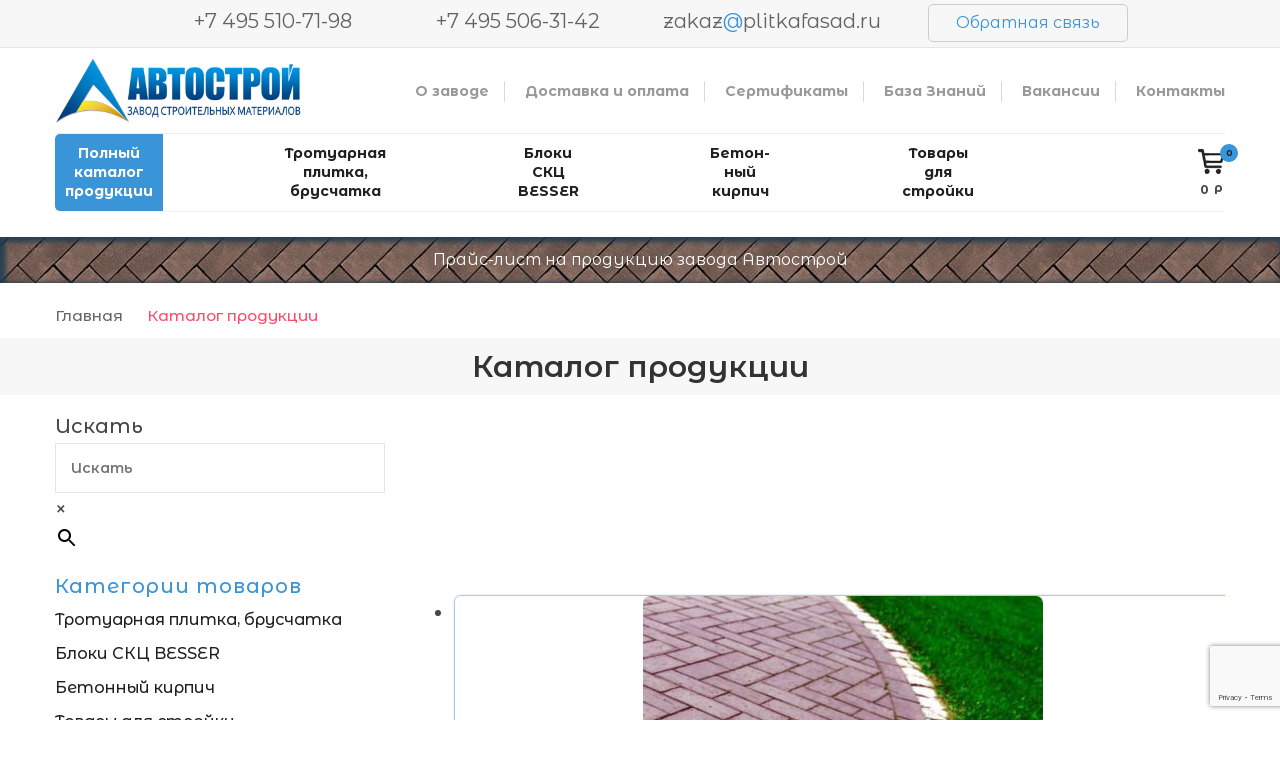

--- FILE ---
content_type: text/html; charset=UTF-8
request_url: https://plitkafasad.ru/catalog-produkcii/
body_size: 19256
content:
    <!DOCTYPE html>
    <html lang="ru-RU">
    <head itemscope itemtype="http://schema.org/WebSite">
	<!-- Google Tag Manager -->
<script>(function(w,d,s,l,i){w[l]=w[l]||[];w[l].push({'gtm.start':
new Date().getTime(),event:'gtm.js'});var f=d.getElementsByTagName(s)[0],
j=d.createElement(s),dl=l!='dataLayer'?'&l='+l:'';j.async=true;j.src=
'https://www.googletagmanager.com/gtm.js?id='+i+dl;f.parentNode.insertBefore(j,f);
})(window,document,'script','dataLayer','GTM-N4833H9');</script>
<!-- End Google Tag Manager -->

	    <meta charset="UTF-8">
    <meta name="viewport" content="width=device-width, initial-scale=1">
    <link rel="profile" href="http://gmpg.org/xfn/11">
    <meta name='robots' content='index, follow, max-image-preview:large, max-snippet:-1, max-video-preview:-1' />

	<!-- This site is optimized with the Yoast SEO plugin v20.5 - https://yoast.com/wordpress/plugins/seo/ -->
	<title>Каталог продукции &#8902; Автострой. Завод строительных материалов</title>
	<meta name="description" content="Каталог продукции завода Автострой: тротуарная плитка, бетонные и керамзитобетонные блоки BESSER, кирпич, блоки для заборов" />
	<link rel="canonical" href="https://plitkafasad.ru/catalog-produkcii/" />
	<meta property="og:locale" content="ru_RU" />
	<meta property="og:type" content="article" />
	<meta property="og:title" content="Каталог продукции &#8902; Автострой. Завод строительных материалов" />
	<meta property="og:description" content="Каталог продукции завода Автострой: тротуарная плитка, бетонные и керамзитобетонные блоки BESSER, кирпич, блоки для заборов" />
	<meta property="og:url" content="https://plitkafasad.ru/catalog-produkcii/" />
	<meta property="og:site_name" content="Автострой. Завод строительных материалов" />
	<meta property="article:modified_time" content="2021-01-06T09:27:12+00:00" />
	<meta name="twitter:card" content="summary_large_image" />
	<script type="application/ld+json" class="yoast-schema-graph">{"@context":"https://schema.org","@graph":[{"@type":"WebPage","@id":"https://plitkafasad.ru/catalog-produkcii/","url":"https://plitkafasad.ru/catalog-produkcii/","name":"Каталог продукции &#8902; Автострой. Завод строительных материалов","isPartOf":{"@id":"https://plitkafasad.ru/#website"},"primaryImageOfPage":{"@id":"https://plitkafasad.ru/catalog-produkcii/#primaryimage"},"image":{"@id":"https://plitkafasad.ru/catalog-produkcii/#primaryimage"},"thumbnailUrl":"https://plitkafasad.ru/wp-content/uploads/Gollandsky-kirpich-60-seriy.jpg","datePublished":"2020-09-02T14:54:40+00:00","dateModified":"2021-01-06T09:27:12+00:00","description":"Каталог продукции завода Автострой: тротуарная плитка, бетонные и керамзитобетонные блоки BESSER, кирпич, блоки для заборов","breadcrumb":{"@id":"https://plitkafasad.ru/catalog-produkcii/#breadcrumb"},"inLanguage":"ru-RU","potentialAction":[{"@type":"ReadAction","target":["https://plitkafasad.ru/catalog-produkcii/"]}]},{"@type":"ImageObject","inLanguage":"ru-RU","@id":"https://plitkafasad.ru/catalog-produkcii/#primaryimage","url":"https://plitkafasad.ru/wp-content/uploads/Gollandsky-kirpich-60-seriy.jpg","contentUrl":"https://plitkafasad.ru/wp-content/uploads/Gollandsky-kirpich-60-seriy.jpg","width":1024,"height":1024},{"@type":"BreadcrumbList","@id":"https://plitkafasad.ru/catalog-produkcii/#breadcrumb","itemListElement":[{"@type":"ListItem","position":1,"name":"Главная страница","item":"https://plitkafasad.ru/"},{"@type":"ListItem","position":2,"name":"Каталог продукции"}]},{"@type":"WebSite","@id":"https://plitkafasad.ru/#website","url":"https://plitkafasad.ru/","name":"Автострой. Завод строительных материалов","description":"Производство и продажа тротуарной плитки, блоков BESSER, кирпича","publisher":{"@id":"https://plitkafasad.ru/#organization"},"potentialAction":[{"@type":"SearchAction","target":{"@type":"EntryPoint","urlTemplate":"https://plitkafasad.ru/?s={search_term_string}"},"query-input":"required name=search_term_string"}],"inLanguage":"ru-RU"},{"@type":"Organization","@id":"https://plitkafasad.ru/#organization","name":"Автострой","url":"https://plitkafasad.ru/","logo":{"@type":"ImageObject","inLanguage":"ru-RU","@id":"https://plitkafasad.ru/#/schema/logo/image/","url":"https://plitkafasad.ru/wp-content/uploads/лого-5.png","contentUrl":"https://plitkafasad.ru/wp-content/uploads/лого-5.png","width":390,"height":102,"caption":"Автострой"},"image":{"@id":"https://plitkafasad.ru/#/schema/logo/image/"}}]}</script>
	<!-- / Yoast SEO plugin. -->


<link rel='dns-prefetch' href='//ajax.googleapis.com' />
<link rel='dns-prefetch' href='//fonts.googleapis.com' />
<link rel="alternate" type="application/rss+xml" title="Автострой. Завод строительных материалов &raquo; Лента" href="https://plitkafasad.ru/feed/" />
<link rel="alternate" type="application/rss+xml" title="Автострой. Завод строительных материалов &raquo; Лента комментариев" href="https://plitkafasad.ru/comments/feed/" />
<link rel="alternate" type="application/rss+xml" title="Автострой. Завод строительных материалов &raquo; Лента записей типа &laquo;Товары&raquo;" href="https://plitkafasad.ru/catalog-produkcii/feed/" />
<script type="text/javascript">
window._wpemojiSettings = {"baseUrl":"https:\/\/s.w.org\/images\/core\/emoji\/14.0.0\/72x72\/","ext":".png","svgUrl":"https:\/\/s.w.org\/images\/core\/emoji\/14.0.0\/svg\/","svgExt":".svg","source":{"wpemoji":"https:\/\/plitkafasad.ru\/wp-includes\/js\/wp-emoji.js?ver=6.2.8","twemoji":"https:\/\/plitkafasad.ru\/wp-includes\/js\/twemoji.js?ver=6.2.8"}};
/**
 * @output wp-includes/js/wp-emoji-loader.js
 */

( function( window, document, settings ) {
	var src, ready, ii, tests;

	// Create a canvas element for testing native browser support of emoji.
	var canvas = document.createElement( 'canvas' );
	var context = canvas.getContext && canvas.getContext( '2d' );

	/**
	 * Checks if two sets of Emoji characters render the same visually.
	 *
	 * @since 4.9.0
	 *
	 * @private
	 *
	 * @param {string} set1 Set of Emoji to test.
	 * @param {string} set2 Set of Emoji to test.
	 *
	 * @return {boolean} True if the two sets render the same.
	 */
	function emojiSetsRenderIdentically( set1, set2 ) {
		// Cleanup from previous test.
		context.clearRect( 0, 0, canvas.width, canvas.height );
		context.fillText( set1, 0, 0 );
		var rendered1 = canvas.toDataURL();

		// Cleanup from previous test.
		context.clearRect( 0, 0, canvas.width, canvas.height );
		context.fillText( set2, 0, 0 );
		var rendered2 = canvas.toDataURL();

		return rendered1 === rendered2;
	}

	/**
	 * Determines if the browser properly renders Emoji that Twemoji can supplement.
	 *
	 * @since 4.2.0
	 *
	 * @private
	 *
	 * @param {string} type Whether to test for support of "flag" or "emoji".
	 *
	 * @return {boolean} True if the browser can render emoji, false if it cannot.
	 */
	function browserSupportsEmoji( type ) {
		var isIdentical;

		if ( ! context || ! context.fillText ) {
			return false;
		}

		/*
		 * Chrome on OS X added native emoji rendering in M41. Unfortunately,
		 * it doesn't work when the font is bolder than 500 weight. So, we
		 * check for bold rendering support to avoid invisible emoji in Chrome.
		 */
		context.textBaseline = 'top';
		context.font = '600 32px Arial';

		switch ( type ) {
			case 'flag':
				/*
				 * Test for Transgender flag compatibility. Added in Unicode 13.
				 *
				 * To test for support, we try to render it, and compare the rendering to how it would look if
				 * the browser doesn't render it correctly (white flag emoji + transgender symbol).
				 */
				isIdentical = emojiSetsRenderIdentically(
					'\uD83C\uDFF3\uFE0F\u200D\u26A7\uFE0F', // as a zero-width joiner sequence
					'\uD83C\uDFF3\uFE0F\u200B\u26A7\uFE0F'  // separated by a zero-width space
				);

				if ( isIdentical ) {
					return false;
				}

				/*
				 * Test for UN flag compatibility. This is the least supported of the letter locale flags,
				 * so gives us an easy test for full support.
				 *
				 * To test for support, we try to render it, and compare the rendering to how it would look if
				 * the browser doesn't render it correctly ([U] + [N]).
				 */
				isIdentical = emojiSetsRenderIdentically(
					'\uD83C\uDDFA\uD83C\uDDF3',       // as the sequence of two code points
					'\uD83C\uDDFA\u200B\uD83C\uDDF3'  // as the two code points separated by a zero-width space
				);

				if ( isIdentical ) {
					return false;
				}

				/*
				 * Test for English flag compatibility. England is a country in the United Kingdom, it
				 * does not have a two letter locale code but rather a five letter sub-division code.
				 *
				 * To test for support, we try to render it, and compare the rendering to how it would look if
				 * the browser doesn't render it correctly (black flag emoji + [G] + [B] + [E] + [N] + [G]).
				 */
				isIdentical = emojiSetsRenderIdentically(
					// as the flag sequence
					'\uD83C\uDFF4\uDB40\uDC67\uDB40\uDC62\uDB40\uDC65\uDB40\uDC6E\uDB40\uDC67\uDB40\uDC7F',
					// with each code point separated by a zero-width space
					'\uD83C\uDFF4\u200B\uDB40\uDC67\u200B\uDB40\uDC62\u200B\uDB40\uDC65\u200B\uDB40\uDC6E\u200B\uDB40\uDC67\u200B\uDB40\uDC7F'
				);

				return ! isIdentical;
			case 'emoji':
				/*
				 * Why can't we be friends? Everyone can now shake hands in emoji, regardless of skin tone!
				 *
				 * To test for Emoji 14.0 support, try to render a new emoji: Handshake: Light Skin Tone, Dark Skin Tone.
				 *
				 * The Handshake: Light Skin Tone, Dark Skin Tone emoji is a ZWJ sequence combining 🫱 Rightwards Hand,
				 * 🏻 Light Skin Tone, a Zero Width Joiner, 🫲 Leftwards Hand, and 🏿 Dark Skin Tone.
				 *
				 * 0x1FAF1 == Rightwards Hand
				 * 0x1F3FB == Light Skin Tone
				 * 0x200D == Zero-Width Joiner (ZWJ) that links the code points for the new emoji or
				 * 0x200B == Zero-Width Space (ZWS) that is rendered for clients not supporting the new emoji.
				 * 0x1FAF2 == Leftwards Hand
				 * 0x1F3FF == Dark Skin Tone.
				 *
				 * When updating this test for future Emoji releases, ensure that individual emoji that make up the
				 * sequence come from older emoji standards.
				 */
				isIdentical = emojiSetsRenderIdentically(
					'\uD83E\uDEF1\uD83C\uDFFB\u200D\uD83E\uDEF2\uD83C\uDFFF', // as the zero-width joiner sequence
					'\uD83E\uDEF1\uD83C\uDFFB\u200B\uD83E\uDEF2\uD83C\uDFFF'  // separated by a zero-width space
				);

				return ! isIdentical;
		}

		return false;
	}

	/**
	 * Adds a script to the head of the document.
	 *
	 * @ignore
	 *
	 * @since 4.2.0
	 *
	 * @param {Object} src The url where the script is located.
	 * @return {void}
	 */
	function addScript( src ) {
		var script = document.createElement( 'script' );

		script.src = src;
		script.defer = script.type = 'text/javascript';
		document.getElementsByTagName( 'head' )[0].appendChild( script );
	}

	tests = Array( 'flag', 'emoji' );

	settings.supports = {
		everything: true,
		everythingExceptFlag: true
	};

	/*
	 * Tests the browser support for flag emojis and other emojis, and adjusts the
	 * support settings accordingly.
	 */
	for( ii = 0; ii < tests.length; ii++ ) {
		settings.supports[ tests[ ii ] ] = browserSupportsEmoji( tests[ ii ] );

		settings.supports.everything = settings.supports.everything && settings.supports[ tests[ ii ] ];

		if ( 'flag' !== tests[ ii ] ) {
			settings.supports.everythingExceptFlag = settings.supports.everythingExceptFlag && settings.supports[ tests[ ii ] ];
		}
	}

	settings.supports.everythingExceptFlag = settings.supports.everythingExceptFlag && ! settings.supports.flag;

	// Sets DOMReady to false and assigns a ready function to settings.
	settings.DOMReady = false;
	settings.readyCallback = function() {
		settings.DOMReady = true;
	};

	// When the browser can not render everything we need to load a polyfill.
	if ( ! settings.supports.everything ) {
		ready = function() {
			settings.readyCallback();
		};

		/*
		 * Cross-browser version of adding a dom ready event.
		 */
		if ( document.addEventListener ) {
			document.addEventListener( 'DOMContentLoaded', ready, false );
			window.addEventListener( 'load', ready, false );
		} else {
			window.attachEvent( 'onload', ready );
			document.attachEvent( 'onreadystatechange', function() {
				if ( 'complete' === document.readyState ) {
					settings.readyCallback();
				}
			} );
		}

		src = settings.source || {};

		if ( src.concatemoji ) {
			addScript( src.concatemoji );
		} else if ( src.wpemoji && src.twemoji ) {
			addScript( src.twemoji );
			addScript( src.wpemoji );
		}
	}

} )( window, document, window._wpemojiSettings );
</script>
<style type="text/css">
img.wp-smiley,
img.emoji {
	display: inline !important;
	border: none !important;
	box-shadow: none !important;
	height: 1em !important;
	width: 1em !important;
	margin: 0 0.07em !important;
	vertical-align: -0.1em !important;
	background: none !important;
	padding: 0 !important;
}
</style>
	<link rel='stylesheet' id='wp-block-library-css' href='https://plitkafasad.ru/wp-includes/css/dist/block-library/style.css?ver=6.2.8' type='text/css' media='all' />
<link rel='stylesheet' id='wc-blocks-vendors-style-css' href='https://plitkafasad.ru/wp-content/plugins/woo-gutenberg-products-block/build/wc-blocks-vendors-style.css?ver=1681286539' type='text/css' media='all' />
<link rel='stylesheet' id='wc-blocks-style-css' href='https://plitkafasad.ru/wp-content/plugins/woo-gutenberg-products-block/build/wc-blocks-style.css?ver=1681286520' type='text/css' media='all' />
<link rel='stylesheet' id='classic-theme-styles-css' href='https://plitkafasad.ru/wp-includes/css/classic-themes.css?ver=6.2.8' type='text/css' media='all' />
<style id='global-styles-inline-css' type='text/css'>
body{--wp--preset--color--black: #000000;--wp--preset--color--cyan-bluish-gray: #abb8c3;--wp--preset--color--white: #ffffff;--wp--preset--color--pale-pink: #f78da7;--wp--preset--color--vivid-red: #cf2e2e;--wp--preset--color--luminous-vivid-orange: #ff6900;--wp--preset--color--luminous-vivid-amber: #fcb900;--wp--preset--color--light-green-cyan: #7bdcb5;--wp--preset--color--vivid-green-cyan: #00d084;--wp--preset--color--pale-cyan-blue: #8ed1fc;--wp--preset--color--vivid-cyan-blue: #0693e3;--wp--preset--color--vivid-purple: #9b51e0;--wp--preset--gradient--vivid-cyan-blue-to-vivid-purple: linear-gradient(135deg,rgba(6,147,227,1) 0%,rgb(155,81,224) 100%);--wp--preset--gradient--light-green-cyan-to-vivid-green-cyan: linear-gradient(135deg,rgb(122,220,180) 0%,rgb(0,208,130) 100%);--wp--preset--gradient--luminous-vivid-amber-to-luminous-vivid-orange: linear-gradient(135deg,rgba(252,185,0,1) 0%,rgba(255,105,0,1) 100%);--wp--preset--gradient--luminous-vivid-orange-to-vivid-red: linear-gradient(135deg,rgba(255,105,0,1) 0%,rgb(207,46,46) 100%);--wp--preset--gradient--very-light-gray-to-cyan-bluish-gray: linear-gradient(135deg,rgb(238,238,238) 0%,rgb(169,184,195) 100%);--wp--preset--gradient--cool-to-warm-spectrum: linear-gradient(135deg,rgb(74,234,220) 0%,rgb(151,120,209) 20%,rgb(207,42,186) 40%,rgb(238,44,130) 60%,rgb(251,105,98) 80%,rgb(254,248,76) 100%);--wp--preset--gradient--blush-light-purple: linear-gradient(135deg,rgb(255,206,236) 0%,rgb(152,150,240) 100%);--wp--preset--gradient--blush-bordeaux: linear-gradient(135deg,rgb(254,205,165) 0%,rgb(254,45,45) 50%,rgb(107,0,62) 100%);--wp--preset--gradient--luminous-dusk: linear-gradient(135deg,rgb(255,203,112) 0%,rgb(199,81,192) 50%,rgb(65,88,208) 100%);--wp--preset--gradient--pale-ocean: linear-gradient(135deg,rgb(255,245,203) 0%,rgb(182,227,212) 50%,rgb(51,167,181) 100%);--wp--preset--gradient--electric-grass: linear-gradient(135deg,rgb(202,248,128) 0%,rgb(113,206,126) 100%);--wp--preset--gradient--midnight: linear-gradient(135deg,rgb(2,3,129) 0%,rgb(40,116,252) 100%);--wp--preset--duotone--dark-grayscale: url('#wp-duotone-dark-grayscale');--wp--preset--duotone--grayscale: url('#wp-duotone-grayscale');--wp--preset--duotone--purple-yellow: url('#wp-duotone-purple-yellow');--wp--preset--duotone--blue-red: url('#wp-duotone-blue-red');--wp--preset--duotone--midnight: url('#wp-duotone-midnight');--wp--preset--duotone--magenta-yellow: url('#wp-duotone-magenta-yellow');--wp--preset--duotone--purple-green: url('#wp-duotone-purple-green');--wp--preset--duotone--blue-orange: url('#wp-duotone-blue-orange');--wp--preset--font-size--small: 13px;--wp--preset--font-size--medium: 20px;--wp--preset--font-size--large: 36px;--wp--preset--font-size--x-large: 42px;--wp--preset--spacing--20: 0.44rem;--wp--preset--spacing--30: 0.67rem;--wp--preset--spacing--40: 1rem;--wp--preset--spacing--50: 1.5rem;--wp--preset--spacing--60: 2.25rem;--wp--preset--spacing--70: 3.38rem;--wp--preset--spacing--80: 5.06rem;--wp--preset--shadow--natural: 6px 6px 9px rgba(0, 0, 0, 0.2);--wp--preset--shadow--deep: 12px 12px 50px rgba(0, 0, 0, 0.4);--wp--preset--shadow--sharp: 6px 6px 0px rgba(0, 0, 0, 0.2);--wp--preset--shadow--outlined: 6px 6px 0px -3px rgba(255, 255, 255, 1), 6px 6px rgba(0, 0, 0, 1);--wp--preset--shadow--crisp: 6px 6px 0px rgba(0, 0, 0, 1);}:where(.is-layout-flex){gap: 0.5em;}body .is-layout-flow > .alignleft{float: left;margin-inline-start: 0;margin-inline-end: 2em;}body .is-layout-flow > .alignright{float: right;margin-inline-start: 2em;margin-inline-end: 0;}body .is-layout-flow > .aligncenter{margin-left: auto !important;margin-right: auto !important;}body .is-layout-constrained > .alignleft{float: left;margin-inline-start: 0;margin-inline-end: 2em;}body .is-layout-constrained > .alignright{float: right;margin-inline-start: 2em;margin-inline-end: 0;}body .is-layout-constrained > .aligncenter{margin-left: auto !important;margin-right: auto !important;}body .is-layout-constrained > :where(:not(.alignleft):not(.alignright):not(.alignfull)){max-width: var(--wp--style--global--content-size);margin-left: auto !important;margin-right: auto !important;}body .is-layout-constrained > .alignwide{max-width: var(--wp--style--global--wide-size);}body .is-layout-flex{display: flex;}body .is-layout-flex{flex-wrap: wrap;align-items: center;}body .is-layout-flex > *{margin: 0;}:where(.wp-block-columns.is-layout-flex){gap: 2em;}.has-black-color{color: var(--wp--preset--color--black) !important;}.has-cyan-bluish-gray-color{color: var(--wp--preset--color--cyan-bluish-gray) !important;}.has-white-color{color: var(--wp--preset--color--white) !important;}.has-pale-pink-color{color: var(--wp--preset--color--pale-pink) !important;}.has-vivid-red-color{color: var(--wp--preset--color--vivid-red) !important;}.has-luminous-vivid-orange-color{color: var(--wp--preset--color--luminous-vivid-orange) !important;}.has-luminous-vivid-amber-color{color: var(--wp--preset--color--luminous-vivid-amber) !important;}.has-light-green-cyan-color{color: var(--wp--preset--color--light-green-cyan) !important;}.has-vivid-green-cyan-color{color: var(--wp--preset--color--vivid-green-cyan) !important;}.has-pale-cyan-blue-color{color: var(--wp--preset--color--pale-cyan-blue) !important;}.has-vivid-cyan-blue-color{color: var(--wp--preset--color--vivid-cyan-blue) !important;}.has-vivid-purple-color{color: var(--wp--preset--color--vivid-purple) !important;}.has-black-background-color{background-color: var(--wp--preset--color--black) !important;}.has-cyan-bluish-gray-background-color{background-color: var(--wp--preset--color--cyan-bluish-gray) !important;}.has-white-background-color{background-color: var(--wp--preset--color--white) !important;}.has-pale-pink-background-color{background-color: var(--wp--preset--color--pale-pink) !important;}.has-vivid-red-background-color{background-color: var(--wp--preset--color--vivid-red) !important;}.has-luminous-vivid-orange-background-color{background-color: var(--wp--preset--color--luminous-vivid-orange) !important;}.has-luminous-vivid-amber-background-color{background-color: var(--wp--preset--color--luminous-vivid-amber) !important;}.has-light-green-cyan-background-color{background-color: var(--wp--preset--color--light-green-cyan) !important;}.has-vivid-green-cyan-background-color{background-color: var(--wp--preset--color--vivid-green-cyan) !important;}.has-pale-cyan-blue-background-color{background-color: var(--wp--preset--color--pale-cyan-blue) !important;}.has-vivid-cyan-blue-background-color{background-color: var(--wp--preset--color--vivid-cyan-blue) !important;}.has-vivid-purple-background-color{background-color: var(--wp--preset--color--vivid-purple) !important;}.has-black-border-color{border-color: var(--wp--preset--color--black) !important;}.has-cyan-bluish-gray-border-color{border-color: var(--wp--preset--color--cyan-bluish-gray) !important;}.has-white-border-color{border-color: var(--wp--preset--color--white) !important;}.has-pale-pink-border-color{border-color: var(--wp--preset--color--pale-pink) !important;}.has-vivid-red-border-color{border-color: var(--wp--preset--color--vivid-red) !important;}.has-luminous-vivid-orange-border-color{border-color: var(--wp--preset--color--luminous-vivid-orange) !important;}.has-luminous-vivid-amber-border-color{border-color: var(--wp--preset--color--luminous-vivid-amber) !important;}.has-light-green-cyan-border-color{border-color: var(--wp--preset--color--light-green-cyan) !important;}.has-vivid-green-cyan-border-color{border-color: var(--wp--preset--color--vivid-green-cyan) !important;}.has-pale-cyan-blue-border-color{border-color: var(--wp--preset--color--pale-cyan-blue) !important;}.has-vivid-cyan-blue-border-color{border-color: var(--wp--preset--color--vivid-cyan-blue) !important;}.has-vivid-purple-border-color{border-color: var(--wp--preset--color--vivid-purple) !important;}.has-vivid-cyan-blue-to-vivid-purple-gradient-background{background: var(--wp--preset--gradient--vivid-cyan-blue-to-vivid-purple) !important;}.has-light-green-cyan-to-vivid-green-cyan-gradient-background{background: var(--wp--preset--gradient--light-green-cyan-to-vivid-green-cyan) !important;}.has-luminous-vivid-amber-to-luminous-vivid-orange-gradient-background{background: var(--wp--preset--gradient--luminous-vivid-amber-to-luminous-vivid-orange) !important;}.has-luminous-vivid-orange-to-vivid-red-gradient-background{background: var(--wp--preset--gradient--luminous-vivid-orange-to-vivid-red) !important;}.has-very-light-gray-to-cyan-bluish-gray-gradient-background{background: var(--wp--preset--gradient--very-light-gray-to-cyan-bluish-gray) !important;}.has-cool-to-warm-spectrum-gradient-background{background: var(--wp--preset--gradient--cool-to-warm-spectrum) !important;}.has-blush-light-purple-gradient-background{background: var(--wp--preset--gradient--blush-light-purple) !important;}.has-blush-bordeaux-gradient-background{background: var(--wp--preset--gradient--blush-bordeaux) !important;}.has-luminous-dusk-gradient-background{background: var(--wp--preset--gradient--luminous-dusk) !important;}.has-pale-ocean-gradient-background{background: var(--wp--preset--gradient--pale-ocean) !important;}.has-electric-grass-gradient-background{background: var(--wp--preset--gradient--electric-grass) !important;}.has-midnight-gradient-background{background: var(--wp--preset--gradient--midnight) !important;}.has-small-font-size{font-size: var(--wp--preset--font-size--small) !important;}.has-medium-font-size{font-size: var(--wp--preset--font-size--medium) !important;}.has-large-font-size{font-size: var(--wp--preset--font-size--large) !important;}.has-x-large-font-size{font-size: var(--wp--preset--font-size--x-large) !important;}
.wp-block-navigation a:where(:not(.wp-element-button)){color: inherit;}
:where(.wp-block-columns.is-layout-flex){gap: 2em;}
.wp-block-pullquote{font-size: 1.5em;line-height: 1.6;}
</style>
<link rel='stylesheet' id='blossomthemes-toolkit-css' href='https://plitkafasad.ru/wp-content/plugins/blossomthemes-toolkit/public/css/blossomthemes-toolkit-public.css?ver=2.2.3' type='text/css' media='all' />
<link rel='stylesheet' id='contact-form-7-css' href='https://plitkafasad.ru/wp-content/plugins/contact-form-7/includes/css/styles.css?ver=5.7.5.1' type='text/css' media='all' />
<link rel='stylesheet' id='woocommerce-layout-css' href='https://plitkafasad.ru/wp-content/plugins/woocommerce/assets/css/woocommerce-layout.css?ver=6.9.4' type='text/css' media='all' />
<link rel='stylesheet' id='woocommerce-smallscreen-css' href='https://plitkafasad.ru/wp-content/plugins/woocommerce/assets/css/woocommerce-smallscreen.css?ver=6.9.4' type='text/css' media='only screen and (max-width: 768px)' />
<link rel='stylesheet' id='woocommerce-general-css' href='https://plitkafasad.ru/wp-content/plugins/woocommerce/assets/css/woocommerce.css?ver=6.9.4' type='text/css' media='all' />
<style id='woocommerce-inline-inline-css' type='text/css'>
.woocommerce form .form-row .required { visibility: visible; }
</style>
<link rel='stylesheet' id='aws-style-css' href='https://plitkafasad.ru/wp-content/plugins/advanced-woo-search/assets/css/common.css?ver=2.76' type='text/css' media='all' />
<link rel='stylesheet' id='owl-carousel-css' href='https://plitkafasad.ru/wp-content/themes/blossom-shop/css/build/owl.carousel.css?ver=2.3.4' type='text/css' media='all' />
<link rel='stylesheet' id='animate-css' href='https://plitkafasad.ru/wp-content/themes/blossom-shop/css/build/animate.css?ver=3.5.2' type='text/css' media='all' />
<link rel='stylesheet' id='blossom-shop-google-fonts-css' href='https://fonts.googleapis.com/css?family=Montserrat+Alternates%3A100%2C100italic%2C200%2C200italic%2C300%2C300italic%2Cregular%2Citalic%2C500%2C500italic%2C600%2C600italic%2C700%2C700italic%2C800%2C800italic%2C900%2C900italic%7CRaleway%3A100%2C200%2C300%2Cregular%2C500%2C600%2C700%2C800%2C900%2C100italic%2C200italic%2C300italic%2Citalic%2C500italic%2C600italic%2C700italic%2C800italic%2C900italic%7CCormorant%3Aregular' type='text/css' media='all' />
<link rel='stylesheet' id='blossom-shop-megamenu-css' href='https://plitkafasad.ru/wp-content/themes/blossom-shop/css/build/megamenu.css?ver=0.5.0' type='text/css' media='all' />
<link rel='stylesheet' id='blossom-shop-css' href='https://plitkafasad.ru/wp-content/themes/get-a-web-1/style.css?ver=0.5.0' type='text/css' media='all' />
<style id='blossom-shop-inline-css' type='text/css'>

    
	.my_ex_h4 {
		font-size: 16px;
		margin: 0;
		padding: 0;
		font-weight: 400;
		color: #fff;
	}
	#custom_html-37 div div.my_ex_h3 {
		font-size: 34px;
		text-align: center;
		font-weight: 500;
		color: #fff;
		font-family: Montserrat Alternates !important;
	}
	.my_ex_h3_1 {
		font-weight: 500;
		font-size: 40px;
		clear: both;
		color: #202020;
		margin: 1em 0 0.6em 0;
		line-height: 1.3;
		font-family: Montserrat Alternates !important;
	}
	.my_ex_h2 {
		font-size: 40px;
		font-weight: 500;
		color: #202020;
		margin: 1em 0 0.6em 0;
		clear: both;
		font-family: Montserrat Alternates !important;
	}
    .content-newsletter .blossomthemes-email-newsletter-wrapper.bg-img:after,
    .widget_blossomthemes_email_newsletter_widget .blossomthemes-email-newsletter-wrapper:after{
        background: rgba(58, 148, 216, 0.8);
    }
    
    /*Typography*/

    body {
        font-family : Montserrat Alternates;
        font-size   : 20px;        
    }
    
    .header-main .site-branding .site-title, 
    .sticky-header .site-branding .site-title , 
    .header-four .header-t .site-branding .site-title, 
    .header-five .logo-holder .site-branding .site-title, .header-six .logo-holder .site-branding .site-title, 
    .header-eight .logo-holder .site-branding .site-title, 
    .header-eleven .logo-holder .site-branding .site-title {
        font-size   : 20px;
        font-family : Cormorant;
        font-weight : 400;
        font-style  : normal;
    }
    
    .site-title a, .header-main .site-branding .site-title a, 
    .sticky-header .site-branding .site-title a, 
    .header-four .header-t .site-branding .site-title a, 
    .header-five .logo-holder .site-branding .site-title a, 
    .header-six .logo-holder .site-branding .site-title a, 
    .header-eight .logo-holder .site-branding .site-title a, 
    .header-eleven .logo-holder .site-branding .site-title a {
        color: #000000;
    }

    button, input, select, optgroup, textarea, blockquote p + span, 
    .site-banner .banner-caption .meta-wrap > span.byline a, 
    .top-service-section .rtc-itw-inner-holder .widget-title, 
    section.prod-deal-section .title-wrap .section-title, 
    section.about-section .widget .widget-title, 
    section.about-section.style-two .widget .text-holder p, 
    section.cta-section.style-three .widget_blossomtheme_companion_cta_widget .blossomtheme-cta-container .widget-title, 
    .woocommerce-checkout #primary .woocommerce-checkout #order_review_heading, 
    .woocommerce-checkout #primary .woocommerce-checkout .col2-set .col-1 .woocommerce-billing-fields h3, 
    .cat-tab-section .header-wrap .section-title {
        font-family : Montserrat Alternates;
    }

    q, blockquote, .section-title, section[class*="-section"] .widget-title, 
    .yith-wcqv-main .product .summary .product_title, .widget_bttk_author_bio .title-holder, 
    .widget_bttk_popular_post ul li .entry-header .entry-title, .widget_bttk_pro_recent_post ul li .entry-header .entry-title, 
    .blossomthemes-email-newsletter-wrapper .text-holder h3, 
    .widget_bttk_posts_category_slider_widget .carousel-title .title, 
    .additional-post .section-grid article .entry-title, 
    .site-banner .banner-caption .banner-title, 
    .site-banner .banner-caption .meta-wrap > span.byline, 
    section.about-section .widget .text-holder p, 
    section.about-section.style-two .widget .widget-title, 
    section.cta-section .widget_blossomtheme_companion_cta_widget .blossomtheme-cta-container .widget-title, 
    .blog-section .section-grid .entry-title, 
    .instagram-section .profile-link, 
    section.newsletter-section .newsletter-inner-wrapper .text-holder h3, 
    .recent-prod-section.style-three .recent-prod-feature .product-title-wrap .rp-title, .recent-prod-section.style-four .recent-prod-feature .product-title-wrap .rp-title, .recent-prod-section.style-five .recent-prod-feature .product-title-wrap .rp-title, .recent-prod-section.style-six .recent-prod-feature .product-title-wrap .rp-title, 
    .popular-prod-section.style-three .popular-prod-feature .product-title-wrap .pp-title, .popular-prod-section.style-four .popular-prod-feature .product-title-wrap .pp-title, .popular-prod-section.style-five .popular-prod-feature .product-title-wrap .pp-title, .popular-prod-section.style-six .popular-prod-feature .product-title-wrap .pp-title, 
    .classic-layout .site-main article .entry-title, 
    .grid-layout .site-main article .entry-title, 
    .list-layout .site-main article .entry-title, .page .site-content > .page-header .page-title, 
    .page-template-about section.intro-about-section .widget-title, 
    .page-template-contact .site-main .widget .widget-title, 
    .error404 .site-content > .page-header .page-title, 
    .single .site-content > .page-header .entry-title, 
    .woocommerce-page .site-content > .page-header .page-title, 
    .single-product .site-main div.product div.summary .product_title, 
    .single-product .site-main .related > h2, 
    section[class*="-cat-section"].style-three .cat-feature .product-title-wrap .pp-title, 
    section[class*="-cat-section"].style-four .cat-feature .product-title-wrap .pp-title, 
    section[class*="-cat-section"].style-five .cat-feature .product-title-wrap .pp-title, 
    section[class*="-cat-section"].style-six .cat-feature .product-title-wrap .pp-title {
        font-family : Raleway;
    }

    .widget_blossomthemes_stat_counter_widget .blossomthemes-sc-holder .icon-holder, 
    .widget_bttk_posts_category_slider_widget .carousel-title .cat-links a:hover, 
    .widget_bttk_posts_category_slider_widget .carousel-title .title a:hover, 
    .header-six .header-t a:hover, 
    .header-eight .header-t a:hover, .header-ten .header-t a:hover, 
    .header-six .secondary-menu ul li:hover > a, .header-six .secondary-menu ul li.current-menu-item > a, .header-six .secondary-menu ul li.current_page_item > a, .header-six .secondary-menu ul li.current-menu-ancestor > a, .header-six .secondary-menu ul li.current_page_ancestor > a, .header-eight .secondary-menu ul li:hover > a, .header-eight .secondary-menu ul li.current-menu-item > a, .header-eight .secondary-menu ul li.current_page_item > a, .header-eight .secondary-menu ul li.current-menu-ancestor > a, .header-eight .secondary-menu ul li.current_page_ancestor > a, 
    .header-nine .main-navigation ul li:hover > a, .header-nine .main-navigation ul li.current-menu-item > a, .header-nine .main-navigation ul li.current_page_item > a, .header-nine .main-navigation ul li.current-menu-ancestor > a, .header-nine .main-navigation ul li.current_page_ancestor > a, 
    .header-ten .secondary-menu ul li:hover > a, .header-ten .secondary-menu ul li.current-menu-item > a, .header-ten .secondary-menu ul li.current_page_item > a, .header-ten .secondary-menu ul li.current-menu-ancestor > a, .header-ten .secondary-menu ul li.current_page_ancestor > a, .site-banner .banner-caption .banner-title a:hover, 
    .site-banner.banner-three .banner-caption .banner-title a:hover, 
    .blog .site-banner .banner-caption:not(.centered) .banner-title a:hover,
    .entry-content a:hover,
    .entry-summary a:hover,
    .page-content a:hover,
    .comment-content a:hover,
    .widget .textwidget a:hover  {
        color: #3a94d8;
    }

    button:hover,
    input[type="button"]:hover,
    input[type="reset"]:hover,
    input[type="submit"]:hover, 
    .edit-link .post-edit-link, 
    .item .recent-prod-image .product_type_external:hover,
    .item .recent-prod-image .product_type_simple:hover,
    .item .recent-prod-image .product_type_grouped:hover,
    .item .recent-prod-image .product_type_variable:hover,
    .item .popular-prod-image .product_type_external:hover,
    .item .popular-prod-image .product_type_simple:hover,
    .item .popular-prod-image .product_type_grouped:hover,
    .item .popular-prod-image .product_type_variable:hover, 
    .widget_bttk_contact_social_links .social-networks li a, 
    .widget_bttk_author_bio .readmore, 
    .widget_bttk_author_bio .author-socicons li a:hover, 
    .widget_bttk_social_links ul li a:hover, 
    .widget_bttk_image_text_widget ul li:hover .btn-readmore, 
    .widget_bttk_author_bio .readmore, 
    .widget_bttk_author_bio .author-socicons li a:hover, 
    .bttk-team-inner-holder ul.social-profile li a:hover, 
    .widget_bttk_icon_text_widget .rtc-itw-inner-holder .text-holder .btn-readmore:hover, 
    .widget_blossomtheme_featured_page_widget .text-holder .btn-readmore:hover, 
    .widget_blossomtheme_companion_cta_widget .blossomtheme-cta-container .btn-cta, 
    .widget_blossomtheme_companion_cta_widget .blossomtheme-cta-container .btn-cta + .btn-cta:hover, 
    .sticky-t-bar .sticky-bar-content, 
    .header-main .right span.count, 
    .header-main .right .cart-block .widget_shopping_cart .buttons a, 
    .header-main .right .cart-block .widget_shopping_cart .buttons a.checkout:hover, 
    .main-navigation ul ul li:hover > a, 
    .main-navigation ul ul li.current-menu-item > a, 
    .main-navigation ul ul li.current_page_item > a, 
    .main-navigation ul ul li.current-menu-ancestor > a, 
    .main-navigation ul ul li.current_page_ancestor > a, #load-posts a, 
    .posts-navigation .nav-links a, 
    .site-banner .banner-caption .blossomthemes-email-newsletter-wrapper input[type="submit"], 
    .site-banner .owl-dots .owl-dot:hover span, .site-banner .owl-dots .owl-dot.active span, 
    .featured-section .section-block:not(:first-child) .block-title a:hover, 
    .featured-section.style-three .section-block:hover .btn-readmore:hover, 
    section.prod-deal-section .button-wrap .bttn:hover, section.about-section.style-two, 
    .testimonial-section .owl-stage-outer, section.cta-section.style-one .widget_blossomtheme_companion_cta_widget .blossomtheme-cta-container .btn-cta + .btn-cta, section.cta-section.style-one .widget_blossomtheme_companion_cta_widget .blossomtheme-cta-container .btn-cta:hover, .blog-section .button-wrap .bttn:hover, 
    .popular-prod-section .button-wrap .btn-readmore:hover, 
    .single .site-main article .article-meta .social-list li a:hover, 
    .single .site-main article .entry-footer .cat-tags a:hover, 
    .woocommerce-page .widget_shopping_cart .buttons .button, 
    .woocommerce-page .widget_shopping_cart .buttons .button + .button:hover, 
    .woocommerce-page .widget_shopping_cart .buttons .button + .button:focus, 
    .woocommerce-page .widget_price_filter .ui-slider .ui-slider-range, 
    .woocommerce-page .widget_price_filter .price_slider_amount .button, 
    .tagcloud a:hover, .woocommerce-page .site-content ul.products li.product .product_type_external, .woocommerce-page .site-content ul.products li.product .product_type_simple, .woocommerce-page .site-content ul.products li.product .product_type_grouped, .woocommerce-page .site-content ul.products li.product .product_type_variable, 
    .item .recent-prod-image .product_type_external:hover, .item .recent-prod-image .product_type_simple:hover, .item .recent-prod-image .product_type_grouped:hover, .item .recent-prod-image .product_type_variable:hover, .item .popular-prod-image .product_type_external:hover, .item .popular-prod-image .product_type_simple:hover, .item .popular-prod-image .product_type_grouped:hover, .item .popular-prod-image .product_type_variable:hover, .item .cat-image .product_type_external:hover, .item .cat-image .product_type_simple:hover, .item .cat-image .product_type_grouped:hover, .item .cat-image .product_type_variable:hover, 
    section[class*="-cat-section"] .button-wrap .btn-readmore:hover, 
    .item .product-image .product_type_external:hover, .item .product-image .product_type_simple:hover, .item .product-image .product_type_grouped:hover, .item .product-image .product_type_variable:hover {
        background: #3a94d8;
    }

    .item .popular-prod-image .yith-wcwl-add-button .add_to_wishlist:hover, 
    .item .recent-prod-image .yith-wcqv-button:hover,
    .item .popular-prod-image .yith-wcqv-button:hover, 
    .item .recent-prod-image .compare-button a:hover,
    .item .popular-prod-image .compare-button a:hover, 
    .error404 .error-404 .search-form .search-submit:hover, 
    .woocommerce-page .site-content ul.products li.product .yith-wcwl-add-button .add_to_wishlist:hover, 
    .woocommerce-page .site-content ul.products li.product .yith-wcqv-button:hover, 
    .woocommerce-page .site-content ul.products li.product .compare.button:hover, 
    .single-product .site-main div.product div.summary .yith-wcwl-add-button .add_to_wishlist:hover, 
    .single-product .site-main div.product div.summary a.compare:hover, 
    .item .recent-prod-image .yith-wcwl-add-button .add_to_wishlist:hover, 
    .item .popular-prod-image .yith-wcwl-add-button .add_to_wishlist:hover, 
    .item .recent-prod-image .compare-button:hover a:hover, .item .recent-prod-image .compare-button:focus-within a:hover, .item .popular-prod-image .compare-button:hover a:hover, .item .popular-prod-image .compare-button:focus-within a:hover, .item .cat-image .compare-button:hover a:hover, .item .cat-image .compare-button:focus-within a:hover, 
    .item .recent-prod-image .yith-wcwl-add-button .add_to_wishlist:hover, .item .recent-prod-image .yith-wcwl-add-button .add_to_wishlist:focus-within, .item .popular-prod-image .yith-wcwl-add-button .add_to_wishlist:hover, .item .popular-prod-image .yith-wcwl-add-button .add_to_wishlist:focus-within, .item .cat-image .yith-wcwl-add-button .add_to_wishlist:hover, .item .cat-image .yith-wcwl-add-button .add_to_wishlist:focus-within, 
    .item .recent-prod-image .yith-wcqv-button:hover, .item .recent-prod-image .yith-wcqv-button:focus-within, .item .popular-prod-image .yith-wcqv-button:hover, .item .popular-prod-image .yith-wcqv-button:focus-within, .item .cat-image .yith-wcqv-button:hover, .item .cat-image .yith-wcqv-button:focus-within, 
    .item .product-image .compare-button:hover a:hover, .item .product-image .compare-button:focus-within a:hover, 
    .item .product-image .yith-wcwl-add-button .add_to_wishlist:hover, .item .product-image .yith-wcwl-add-button .add_to_wishlist:focus-within, .item .product-image .yith-wcqv-button:hover, .item .product-image .yith-wcqv-button:focus-within {
        background-color: #3a94d8;
    }

    .widget_bttk_author_bio .author-socicons li a:hover, 
    .widget_bttk_social_links ul li a, 
    .blossomthemes-email-newsletter-wrapper .img-holder, 
    .widget_bttk_author_bio .author-socicons li a, 
    .bttk-team-inner-holder ul.social-profile li a:hover, .pagination .page-numbers, 
    .author-section .author-content-wrap .social-list li a svg, 
    .site-banner .banner-caption .blossomthemes-email-newsletter-wrapper input[type="submit"], 
    .featured-section.style-three .section-block:hover .btn-readmore:hover, 
    .single .site-main article .article-meta .social-list li a, 
    .single .site-main article .entry-footer .cat-tags a, 
    .woocommerce-page .site-content .woocommerce-pagination a, .woocommerce-page .site-content .woocommerce-pagination span, 
    .single-product .site-main div.product div.summary .yith-wcwl-add-button .add_to_wishlist, 
    .single-product .site-main div.product div.summary a.compare, 
    .tagcloud a:hover {
        border-color: #3a94d8;
    }

    section.about-section {
        background: rgba(58, 148, 216, 0.35);
    }

    section.client-section {
        background: rgba(58, 148, 216, 0.3);
    }

    blockquote::before {
        background-image: url( 'data:image/svg+xml; utf-8, <svg xmlns="http://www.w3.org/2000/svg" viewBox="0 0 100 100"><path fill="%233a94d8" d="M75.6,40.5a20,20,0,1,1-20.1,20,39.989,39.989,0,0,1,40-40A39.31,39.31,0,0,0,75.6,40.5Zm-30.1,20a20,20,0,0,1-40,0h0a39.989,39.989,0,0,1,40-40,39.31,39.31,0,0,0-19.9,20A19.973,19.973,0,0,1,45.5,60.5Z"></path></svg>' );
    }

    a, .dropcap, 
    .yith-wcqv-main .product .summary .product_meta > span a:hover, 
    .woocommerce-error a,
    .woocommerce-info a,
    .woocommerce-message a, 
    .widget_calendar table tbody td a, 
    .header-main .right .cart-block .widget_shopping_cart .cart_list li a:hover, 
    .header-eleven .header-main .right > div .user-block-popup a:hover, 
    .site-banner.banner-six .banner-caption .banner-title a:hover, 
    .site-banner.banner-six .banner-caption .cat-links a:hover, 
    .page-template-contact .site-main .widget_bttk_contact_social_links ul.contact-list li svg, 
    .error404 .error-404 .error-num, 
    .single-product .site-main div.product div.summary .product_meta > span a:hover, 
    .single-product .site-main div.product #reviews #respond .comment-reply-title a:hover, 
    .woocommerce-checkout #primary .woocommerce-info a, 
    .woocommerce-checkout #primary .woocommerce-checkout .woocommerce-checkout-review-order #payment .payment_methods li label .about_paypal:hover, 
    .woocommerce-checkout #primary .woocommerce-checkout .woocommerce-checkout-review-order #payment .place-order a, 
    .woocommerce-order-received .entry-content .woocommerce-order-details .shop_table tr td a:hover, 
    .woocommerce-account .woocommerce-MyAccount-content a, 
    .woocommerce-account .lost_password a:hover, 
    .cat-tab-section .tab-btn-wrap .tab-btn:hover, .cat-tab-section .tab-btn-wrap .tab-btn.active, 
    .item h3 a:hover, .entry-title a:hover, .widget ul li a:hover, 
    .breadcrumb a:hover, .breadcrumb .current,
    .breadcrumb a:hover, .breadcrumb .current, 
    .mega-sub-menu li.mega-menu-item-type-widget li a:hover, 
    .widget_maxmegamenu #mega-menu-wrap-primary #mega-menu-primary > li.mega-menu-item > a.mega-menu-link:hover, 
    .widget_maxmegamenu #mega-menu-wrap-primary #mega-menu-primary > li.mega-menu-item.mega-toggle-on > a.mega-menu-link, 
    .widget_maxmegamenu #mega-menu-wrap-primary #mega-menu-primary > li.mega-menu-item.mega-current-menu-item > a.mega-menu-link, 
    .widget_maxmegamenu #mega-menu-wrap-primary #mega-menu-primary > li.mega-menu-item.mega-current-menu-ancestor > a.mega-menu-link, 
    .widget_maxmegamenu #mega-menu-wrap-primary #mega-menu-primary > li.mega-menu-item.mega-current-page-ancestor > a.mega-menu-link, 
    #mega-menu-wrap-primary #mega-menu-primary > li.mega-menu-flyout ul.mega-sub-menu li.mega-menu-item a.mega-menu-link:focus, 
    .sticky-t-bar .sticky-bar-content .blossomthemes-email-newsletter-wrapper form input[type=submit]:hover, .sticky-t-bar .sticky-bar-content .blossomthemes-email-newsletter-wrapper form input[type=submit]:active, .sticky-t-bar .sticky-bar-content .blossomthemes-email-newsletter-wrapper form input[type=submit]:focus {
        color: #636363;
    }

    .edit-link .post-edit-link:hover,  
    .yith-wcqv-main .product .summary table.woocommerce-grouped-product-list tbody tr td .button:hover, 
    .yith-wcqv-main .product .summary .single_add_to_cart_button:hover, 
    .widget_calendar table tbody td#today, 
    .widget_bttk_custom_categories ul li a:hover .post-count, 
    .widget_blossomtheme_companion_cta_widget .blossomtheme-cta-container .btn-cta:hover, 
    .widget_blossomtheme_companion_cta_widget .blossomtheme-cta-container .btn-cta + .btn-cta, 
    .header-main .right .cart-block .widget_shopping_cart .buttons a:hover, 
    .header-main .right .cart-block .widget_shopping_cart .buttons a.checkout, 
    .pagination .page-numbers.current,
    .pagination .page-numbers:not(.dots):hover, 
    #load-posts a:not(.loading):hover, #load-posts a.disabled, 
    #load-posts a .loading:hover, 
    .posts-navigation .nav-links a:hover, 
    .author-section .author-content-wrap .social-list li a:hover svg, 
    .site-banner .banner-caption .blossomthemes-email-newsletter-wrapper input[type="submit"]:hover, 
    .site-banner.banner-six .banner-caption .btn-readmore:hover, 
    .woocommerce-page .widget_shopping_cart .buttons .button:hover, 
    .woocommerce-page .widget_shopping_cart .buttons .button:focus, 
    .woocommerce-page .widget_shopping_cart .buttons .button + .button, 
    .woocommerce-page .widget_price_filter .price_slider_amount .button:hover, 
    .woocommerce-page .widget_price_filter .price_slider_amount .button:focus, 
    .single-product .site-main div.product div.summary table.woocommerce-grouped-product-list tbody tr td .button:hover, 
    .single-product .site-main div.product div.summary .single_add_to_cart_button:hover, 
    .single-product .site-main div.product .woocommerce-tabs ul.tabs li a:after, 
    .single-product .site-main div.product #reviews #respond .comment-form p.form-submit input[type="submit"]:hover, 
    .woocommerce-cart .site-main .woocommerce .woocommerce-cart-form table.shop_table tbody td.actions > .button:hover, 
    .woocommerce-cart .site-main .woocommerce .cart-collaterals .cart_totals .checkout-button, 
    .woocommerce-checkout #primary .checkout_coupon p.form-row .button:hover, 
    .woocommerce-checkout #primary .woocommerce-checkout .woocommerce-checkout-review-order #payment .payment_methods li input[type="radio"]:checked + label::before, 
    .woocommerce-checkout #primary .woocommerce-checkout .woocommerce-checkout-review-order #payment .place-order .button, 
    .woocommerce-order-received .entry-content .woocommerce-order-details .shop_table thead tr, 
    .woocommerce-wishlist #content table.wishlist_table.shop_table tbody td.product-add-to-cart .button:hover, 
    .woocommerce-account .woocommerce-MyAccount-navigation ul li a:hover, 
    .woocommerce-account .woocommerce-MyAccount-navigation ul li.is-active a, 
    .featured-section.style-one .section-block .block-content .block-title a:hover, 
    .main-navigation ul li a .menu-description, 
    .woocommerce-page .site-content ul.products li.product .product_type_external:hover,
    .woocommerce-page .site-content ul.products li.product .product_type_simple:hover,
    .woocommerce-page .site-content ul.products li.product .product_type_grouped:hover,
    .woocommerce-page .site-content ul.products li.product .product_type_variable:hover, 
    .cat-tab-section .tab-btn-wrap .tab-btn::after,
    .cat-tab-section .tab-btn-wrap .tab-btn::after, 
    #mega-menu-wrap-primary #mega-menu-primary > li.mega-menu-item > a.mega-menu-link::before, 
    #mega-menu-wrap-primary #mega-menu-primary > li.mega-menu-flyout ul.mega-sub-menu li.mega-menu-item a.mega-menu-link:hover, 
    #mega-menu-wrap-primary #mega-menu-primary > li.mega-menu-flyout ul.mega-sub-menu li.mega-menu-item a.mega-menu-link:focus
    {
        background: #636363;
    }

    .woocommerce #respond input#submit:hover,
    .woocommerce a.button:hover,
    .woocommerce button.button:hover,
    .woocommerce input.button:hover, 
    .mCSB_scrollTools .mCSB_dragger .mCSB_dragger_bar, 
    .mCSB_scrollTools .mCSB_dragger:hover .mCSB_dragger_bar, 
    .mCSB_scrollTools .mCSB_dragger:active .mCSB_dragger_bar, 
    .mCSB_scrollTools .mCSB_dragger.mCSB_dragger_onDrag .mCSB_dragger_bar, 
    .woocommerce-page .site-content .woocommerce-pagination .current,
    .woocommerce-page .site-content .woocommerce-pagination a:hover,
    .woocommerce-page .site-content .woocommerce-pagination a:focus, 
    .woocommerce-cart .site-main .woocommerce .woocommerce-cart-form table.shop_table tbody td.actions .coupon .button:hover, 
    .woocommerce-wishlist #content table.wishlist_table.shop_table tbody td a.yith-wcqv-button:hover {
        background-color: #636363;
    }

    .pagination .page-numbers.current,
    .pagination .page-numbers:not(.dots):hover, 
    .author-section .author-content-wrap .social-list li a:hover svg, 
    .site-banner .banner-caption .blossomthemes-email-newsletter-wrapper input[type="submit"]:hover, 
    .site-banner.banner-six .banner-caption .btn-readmore:hover, 
    .woocommerce-page .site-content .woocommerce-pagination .current,
    .woocommerce-page .site-content .woocommerce-pagination a:hover,
    .woocommerce-page .site-content .woocommerce-pagination a:focus, 
    .woocommerce-checkout #primary .woocommerce-checkout .woocommerce-checkout-review-order #payment .payment_methods li input[type="radio"]:checked + label::before {
        border-color: #636363;
    }

    .main-navigation ul li a .menu-description::after {
        border-top-color: #636363;
    }

    .cat-tab-section .tab-content-wrap {
        border-top-color: rgba(99, 99, 99, 0.2);
    }

    @media screen and (max-width: 1024px) {
        .main-navigation .close:hover {
            background: #3a94d8;
        }
    }
</style>
<script type='text/javascript' async src='https://ajax.googleapis.com/ajax/libs/jquery/3.5.1/jquery.min.js?ver=6.2.8' id='jquery-js'></script>
<link rel="https://api.w.org/" href="https://plitkafasad.ru/wp-json/" /><link rel="EditURI" type="application/rsd+xml" title="RSD" href="https://plitkafasad.ru/xmlrpc.php?rsd" />
<link rel="wlwmanifest" type="application/wlwmanifest+xml" href="https://plitkafasad.ru/wp-includes/wlwmanifest.xml" />
<meta name="generator" content="WordPress 6.2.8" />
<meta name="generator" content="WooCommerce 6.9.4" />
		<!-- Custom Logo: hide header text -->
		<style id="custom-logo-css" type="text/css">
			.site-title, .site-description {
				position: absolute;
				clip: rect(1px, 1px, 1px, 1px);
			}
		</style>
		<meta name="generator" content="Site Kit by Google 1.99.0" />	<style type="text/css">
		/* @font-face { font-family: "Rubl Sign"; src: url(https://plitkafasad.ru/wp-content/plugins/saphali-woocommerce-lite/ruble.eot); } */
		
		@font-face { font-family: "rub-arial-regular"; src: url("https://plitkafasad.ru/wp-content/plugins/saphali-woocommerce-lite/ruble-simb.woff"), url("https://plitkafasad.ru/wp-content/plugins/saphali-woocommerce-lite/ruble-simb.ttf");
		}
		span.rur {
			font-family: rub-arial-regular;
			text-transform: uppercase;
		}
		span.rur span { display: none; }

		/* span.rur { font-family: "Rubl Sign"; text-transform: uppercase;}
		span.rur:before {top: 0.06em;left: 0.55em;content: '\2013'; position: relative;} */
	</style>
		

<!-- Saphali Lite Version -->
<meta name="generator" content="Saphali Lite 1.8.13" />

	<noscript><style>.woocommerce-product-gallery{ opacity: 1 !important; }</style></noscript>
	<link rel="icon" href="https://plitkafasad.ru/wp-content/uploads/cropped-favicon-1-32x32.png" sizes="32x32" />
<link rel="icon" href="https://plitkafasad.ru/wp-content/uploads/cropped-favicon-1-192x192.png" sizes="192x192" />
<link rel="apple-touch-icon" href="https://plitkafasad.ru/wp-content/uploads/cropped-favicon-1-180x180.png" />
<meta name="msapplication-TileImage" content="https://plitkafasad.ru/wp-content/uploads/cropped-favicon-1-270x270.png" />
<style id="wpforms-css-vars-root">
				:root {
					--wpforms-field-border-radius: 3px;
--wpforms-field-background-color: #ffffff;
--wpforms-field-border-color: rgba( 0, 0, 0, 0.25 );
--wpforms-field-text-color: rgba( 0, 0, 0, 0.7 );
--wpforms-label-color: rgba( 0, 0, 0, 0.85 );
--wpforms-label-sublabel-color: rgba( 0, 0, 0, 0.55 );
--wpforms-label-error-color: #d63637;
--wpforms-button-border-radius: 3px;
--wpforms-button-background-color: #066aab;
--wpforms-button-text-color: #ffffff;
--wpforms-field-size-input-height: 43px;
--wpforms-field-size-input-spacing: 15px;
--wpforms-field-size-font-size: 16px;
--wpforms-field-size-line-height: 19px;
--wpforms-field-size-padding-h: 14px;
--wpforms-field-size-checkbox-size: 16px;
--wpforms-field-size-sublabel-spacing: 5px;
--wpforms-field-size-icon-size: 1;
--wpforms-label-size-font-size: 16px;
--wpforms-label-size-line-height: 19px;
--wpforms-label-size-sublabel-font-size: 14px;
--wpforms-label-size-sublabel-line-height: 17px;
--wpforms-button-size-font-size: 17px;
--wpforms-button-size-height: 41px;
--wpforms-button-size-padding-h: 15px;
--wpforms-button-size-margin-top: 10px;

				}
			</style>	
	<!-- Global site tag (gtag.js) - Google Analytics -->
	<script async src="https://www.googletagmanager.com/gtag/js?id=UA-20219939-1"></script>
	<script>
	  window.dataLayer = window.dataLayer || [];
	  function gtag(){dataLayer.push(arguments);}
	  gtag('js', new Date());

	  gtag('config', 'UA-20219939-1');
	</script>
	<script async src="/wp-content/themes/get-a-web-1/custom.js"></script>
	
</head>

<body class="archive post-type-archive post-type-archive-product wp-custom-logo theme-blossom-shop woocommerce-shop woocommerce woocommerce-page woocommerce-no-js hfeed leftsidebar grid-layout" itemscope itemtype="http://schema.org/WebPage">
<!-- Google Tag Manager (noscript) -->
<noscript><iframe src="https://www.googletagmanager.com/ns.html?id=GTM-N4833H9"
height="0" width="0" style="display:none;visibility:hidden"></iframe></noscript>
<!-- End Google Tag Manager (noscript) -->

	<svg
		xmlns="http://www.w3.org/2000/svg"
		viewBox="0 0 0 0"
		width="0"
		height="0"
		focusable="false"
		role="none"
		style="visibility: hidden; position: absolute; left: -9999px; overflow: hidden;"
	>
		<defs>
			<filter id="wp-duotone-dark-grayscale">
				<feColorMatrix
					color-interpolation-filters="sRGB"
					type="matrix"
					values="
						.299 .587 .114 0 0
						.299 .587 .114 0 0
						.299 .587 .114 0 0
						.299 .587 .114 0 0
					"
				/>
				<feComponentTransfer color-interpolation-filters="sRGB" >
					<feFuncR type="table" tableValues="0 0.49803921568627" />
					<feFuncG type="table" tableValues="0 0.49803921568627" />
					<feFuncB type="table" tableValues="0 0.49803921568627" />
					<feFuncA type="table" tableValues="1 1" />
				</feComponentTransfer>
				<feComposite in2="SourceGraphic" operator="in" />
			</filter>
		</defs>
	</svg>

	
	<svg
		xmlns="http://www.w3.org/2000/svg"
		viewBox="0 0 0 0"
		width="0"
		height="0"
		focusable="false"
		role="none"
		style="visibility: hidden; position: absolute; left: -9999px; overflow: hidden;"
	>
		<defs>
			<filter id="wp-duotone-grayscale">
				<feColorMatrix
					color-interpolation-filters="sRGB"
					type="matrix"
					values="
						.299 .587 .114 0 0
						.299 .587 .114 0 0
						.299 .587 .114 0 0
						.299 .587 .114 0 0
					"
				/>
				<feComponentTransfer color-interpolation-filters="sRGB" >
					<feFuncR type="table" tableValues="0 1" />
					<feFuncG type="table" tableValues="0 1" />
					<feFuncB type="table" tableValues="0 1" />
					<feFuncA type="table" tableValues="1 1" />
				</feComponentTransfer>
				<feComposite in2="SourceGraphic" operator="in" />
			</filter>
		</defs>
	</svg>

	
	<svg
		xmlns="http://www.w3.org/2000/svg"
		viewBox="0 0 0 0"
		width="0"
		height="0"
		focusable="false"
		role="none"
		style="visibility: hidden; position: absolute; left: -9999px; overflow: hidden;"
	>
		<defs>
			<filter id="wp-duotone-purple-yellow">
				<feColorMatrix
					color-interpolation-filters="sRGB"
					type="matrix"
					values="
						.299 .587 .114 0 0
						.299 .587 .114 0 0
						.299 .587 .114 0 0
						.299 .587 .114 0 0
					"
				/>
				<feComponentTransfer color-interpolation-filters="sRGB" >
					<feFuncR type="table" tableValues="0.54901960784314 0.98823529411765" />
					<feFuncG type="table" tableValues="0 1" />
					<feFuncB type="table" tableValues="0.71764705882353 0.25490196078431" />
					<feFuncA type="table" tableValues="1 1" />
				</feComponentTransfer>
				<feComposite in2="SourceGraphic" operator="in" />
			</filter>
		</defs>
	</svg>

	
	<svg
		xmlns="http://www.w3.org/2000/svg"
		viewBox="0 0 0 0"
		width="0"
		height="0"
		focusable="false"
		role="none"
		style="visibility: hidden; position: absolute; left: -9999px; overflow: hidden;"
	>
		<defs>
			<filter id="wp-duotone-blue-red">
				<feColorMatrix
					color-interpolation-filters="sRGB"
					type="matrix"
					values="
						.299 .587 .114 0 0
						.299 .587 .114 0 0
						.299 .587 .114 0 0
						.299 .587 .114 0 0
					"
				/>
				<feComponentTransfer color-interpolation-filters="sRGB" >
					<feFuncR type="table" tableValues="0 1" />
					<feFuncG type="table" tableValues="0 0.27843137254902" />
					<feFuncB type="table" tableValues="0.5921568627451 0.27843137254902" />
					<feFuncA type="table" tableValues="1 1" />
				</feComponentTransfer>
				<feComposite in2="SourceGraphic" operator="in" />
			</filter>
		</defs>
	</svg>

	
	<svg
		xmlns="http://www.w3.org/2000/svg"
		viewBox="0 0 0 0"
		width="0"
		height="0"
		focusable="false"
		role="none"
		style="visibility: hidden; position: absolute; left: -9999px; overflow: hidden;"
	>
		<defs>
			<filter id="wp-duotone-midnight">
				<feColorMatrix
					color-interpolation-filters="sRGB"
					type="matrix"
					values="
						.299 .587 .114 0 0
						.299 .587 .114 0 0
						.299 .587 .114 0 0
						.299 .587 .114 0 0
					"
				/>
				<feComponentTransfer color-interpolation-filters="sRGB" >
					<feFuncR type="table" tableValues="0 0" />
					<feFuncG type="table" tableValues="0 0.64705882352941" />
					<feFuncB type="table" tableValues="0 1" />
					<feFuncA type="table" tableValues="1 1" />
				</feComponentTransfer>
				<feComposite in2="SourceGraphic" operator="in" />
			</filter>
		</defs>
	</svg>

	
	<svg
		xmlns="http://www.w3.org/2000/svg"
		viewBox="0 0 0 0"
		width="0"
		height="0"
		focusable="false"
		role="none"
		style="visibility: hidden; position: absolute; left: -9999px; overflow: hidden;"
	>
		<defs>
			<filter id="wp-duotone-magenta-yellow">
				<feColorMatrix
					color-interpolation-filters="sRGB"
					type="matrix"
					values="
						.299 .587 .114 0 0
						.299 .587 .114 0 0
						.299 .587 .114 0 0
						.299 .587 .114 0 0
					"
				/>
				<feComponentTransfer color-interpolation-filters="sRGB" >
					<feFuncR type="table" tableValues="0.78039215686275 1" />
					<feFuncG type="table" tableValues="0 0.94901960784314" />
					<feFuncB type="table" tableValues="0.35294117647059 0.47058823529412" />
					<feFuncA type="table" tableValues="1 1" />
				</feComponentTransfer>
				<feComposite in2="SourceGraphic" operator="in" />
			</filter>
		</defs>
	</svg>

	
	<svg
		xmlns="http://www.w3.org/2000/svg"
		viewBox="0 0 0 0"
		width="0"
		height="0"
		focusable="false"
		role="none"
		style="visibility: hidden; position: absolute; left: -9999px; overflow: hidden;"
	>
		<defs>
			<filter id="wp-duotone-purple-green">
				<feColorMatrix
					color-interpolation-filters="sRGB"
					type="matrix"
					values="
						.299 .587 .114 0 0
						.299 .587 .114 0 0
						.299 .587 .114 0 0
						.299 .587 .114 0 0
					"
				/>
				<feComponentTransfer color-interpolation-filters="sRGB" >
					<feFuncR type="table" tableValues="0.65098039215686 0.40392156862745" />
					<feFuncG type="table" tableValues="0 1" />
					<feFuncB type="table" tableValues="0.44705882352941 0.4" />
					<feFuncA type="table" tableValues="1 1" />
				</feComponentTransfer>
				<feComposite in2="SourceGraphic" operator="in" />
			</filter>
		</defs>
	</svg>

	
	<svg
		xmlns="http://www.w3.org/2000/svg"
		viewBox="0 0 0 0"
		width="0"
		height="0"
		focusable="false"
		role="none"
		style="visibility: hidden; position: absolute; left: -9999px; overflow: hidden;"
	>
		<defs>
			<filter id="wp-duotone-blue-orange">
				<feColorMatrix
					color-interpolation-filters="sRGB"
					type="matrix"
					values="
						.299 .587 .114 0 0
						.299 .587 .114 0 0
						.299 .587 .114 0 0
						.299 .587 .114 0 0
					"
				/>
				<feComponentTransfer color-interpolation-filters="sRGB" >
					<feFuncR type="table" tableValues="0.098039215686275 1" />
					<feFuncG type="table" tableValues="0 0.66274509803922" />
					<feFuncB type="table" tableValues="0.84705882352941 0.41960784313725" />
					<feFuncA type="table" tableValues="1 1" />
				</feComponentTransfer>
				<feComposite in2="SourceGraphic" operator="in" />
			</filter>
		</defs>
	</svg>

	<div class="top-contacts">
		<div>
			<div><a href="tel:+74955107198">+7 495 510-71-98</a></div>
			<div><a href="tel:+74955063142">+7 495 506-31-42</a></div>
			<div><a href="mailto:zakaz@plitkafasad.ru">zakaz<span style="color:#3a94d8">@</span>plitkafasad.ru</a></div>
			<div id="form-obr-sv"><a href="/forma-obratnoi-svyazi/" target="_blank"><div>Обратная связь</div></a></div>
		</div>
	</div>    <div id="page" class="site">
    <a class="skip-link" href="#content">Перейти к содержимому</a>
        <header id="masthead" class="site-header header-three" itemscope itemtype="http://schema.org/WPHeader">
                    <div class="header-t">
                <div class="container">
					        <div class="site-branding" itemscope itemtype="http://schema.org/Organization">
            <a href="https://plitkafasad.ru/" class="custom-logo-link" rel="home"><img width="390" height="102" src="https://plitkafasad.ru/wp-content/uploads/лого-5.png" class="custom-logo" alt="Автострой. Завод строительных материалов" decoding="async" /></a>                    <p class="site-title" itemprop="name"><a href="https://plitkafasad.ru/" rel="home" itemprop="url">Автострой. Завод строительных материалов</a></p>
                                    <p class="site-description" itemprop="description">Производство и продажа тротуарной плитки, блоков BESSER, кирпича</p>
                        </div>    
                            
    	<nav class="secondary-menu">
            <button class="toggle-btn" data-toggle-target=".menu-modal" data-toggle-body-class="showing-menu-modal" aria-expanded="false" data-set-focus=".close-nav-toggle">
                <span class="toggle-bar"></span>
                <span class="toggle-bar"></span>
                <span class="toggle-bar"></span>
            </button>
            <div class="secondary-menu-list menu-modal cover-modal" data-modal-target-string=".menu-modal">
                <button class="close close-nav-toggle" data-toggle-target=".menu-modal" data-toggle-body-class="showing-menu-modal" aria-expanded="false" data-set-focus=".menu-modal">
                    <span class="toggle-bar"></span>
                    <span class="toggle-bar"></span>
                </button>
                <div class="mobile-menu" aria-label="Мобильный">
                    <div class="menu-%d0%b3%d0%bb%d0%b0%d0%b2%d0%bd%d0%be%d0%b5-%d0%bc%d0%b5%d0%bd%d1%8e-container"><ul id="secondary-menu" class="nav-menu menu-modal"><li id="menu-item-222" class="menu-item menu-item-type-post_type menu-item-object-page menu-item-222"><a href="https://plitkafasad.ru/zavod-stroitelnih-materialov-avtostroi/">О заводе</a></li>
<li id="menu-item-223" class="menu-item menu-item-type-post_type menu-item-object-page menu-item-223"><a href="https://plitkafasad.ru/dostavka-i-oplata/">Доставка и оплата</a></li>
<li id="menu-item-1376" class="menu-item menu-item-type-post_type menu-item-object-page menu-item-1376"><a href="https://plitkafasad.ru/sertificati/">Сертификаты</a></li>
<li id="menu-item-5792" class="menu-item menu-item-type-post_type menu-item-object-page menu-item-5792"><a href="https://plitkafasad.ru/baza-znanij/">База Знаний</a></li>
<li id="menu-item-5599" class="menu-item menu-item-type-post_type menu-item-object-page menu-item-5599"><a href="https://plitkafasad.ru/vakansii/">Вакансии</a></li>
<li id="menu-item-225" class="menu-item menu-item-type-post_type menu-item-object-page menu-item-225"><a href="https://plitkafasad.ru/contakti/">Контакты</a></li>
</ul></div>                </div>
            </div>
    	</nav>
                                            </div>
            </div><!-- .header-t -->
                <div class="header-main">
            <div class="container">
                    	<nav id="site-navigation" class="main-navigation" role="navigation" itemscope itemtype="http://schema.org/SiteNavigationElement">
           <button class="toggle-btn" data-toggle-target=".main-menu-modal" data-toggle-body-class="showing-main-menu-modal" aria-expanded="false" data-set-focus=".close-main-nav-toggle">
                <span class="toggle-bar"></span>
                <span class="toggle-bar"></span>
                <span class="toggle-bar"></span>
            </button>
    		<div class="primary-menu-list main-menu-modal cover-modal" data-modal-target-string=".main-menu-modal">
                <button class="close close-main-nav-toggle" data-toggle-target=".main-menu-modal" data-toggle-body-class="showing-main-menu-modal" aria-expanded="false" data-set-focus=".main-menu-modal"></button>
                <div class="mobile-menu" aria-label="Мобильный">
                    <div class="menu-%d0%bc%d0%b5%d0%bd%d1%8e-%d1%82%d0%be%d0%b2%d0%b0%d1%80%d0%be%d0%b2-container"><ul id="primary-menu" class="nav-menu main-menu-modal"><li id="menu-item-1377" class="menu-item menu-item-type-custom menu-item-object-custom current-menu-item menu-item-1377"><a href="/catalog-produkcii/" aria-current="page">Полный<br>каталог<br>продукции</a></li>
<li id="menu-item-5373" class="menu-item menu-item-type-taxonomy menu-item-object-product_cat menu-item-has-children menu-item-5373"><a href="https://plitkafasad.ru/catalog/trotuarnaya-plitka-bruschatka/">Тротуарная<br>плитка,<br>брусчатка</a>
<ul class="sub-menu">
	<li id="menu-item-8121" class="menu-item menu-item-type-taxonomy menu-item-object-product_cat menu-item-8121"><a href="https://plitkafasad.ru/catalog/trotuarnaya-plitka-bruschatka/noviy-gorod/">Плитка &#171;Новый город&#187;</a></li>
	<li id="menu-item-851" class="menu-item menu-item-type-taxonomy menu-item-object-product_cat menu-item-851"><a href="https://plitkafasad.ru/catalog/trotuarnaya-plitka-bruschatka/plitka-kirpich/">Плитка 100х200 Кирпич</a></li>
	<li id="menu-item-5374" class="menu-item menu-item-type-taxonomy menu-item-object-product_cat menu-item-5374"><a href="https://plitkafasad.ru/catalog/trotuarnaya-plitka-bruschatka/plitka-bulizhnik/">Плитка 160х160/240 Булыжник</a></li>
	<li id="menu-item-5375" class="menu-item menu-item-type-taxonomy menu-item-object-product_cat menu-item-5375"><a href="https://plitkafasad.ru/catalog/trotuarnaya-plitka-bruschatka/plitka-bruschatka/">Плитка 120х250 Брусчатка</a></li>
	<li id="menu-item-853" class="menu-item menu-item-type-taxonomy menu-item-object-product_cat menu-item-853"><a href="https://plitkafasad.ru/catalog/trotuarnaya-plitka-bruschatka/plitka-30x30/">Тротуарная плитка 300х300</a></li>
	<li id="menu-item-854" class="menu-item menu-item-type-taxonomy menu-item-object-product_cat menu-item-854"><a href="https://plitkafasad.ru/catalog/trotuarnaya-plitka-bruschatka/plitka-40x40/">Тротуарная плитка 400х400</a></li>
	<li id="menu-item-855" class="menu-item menu-item-type-taxonomy menu-item-object-product_cat menu-item-855"><a href="https://plitkafasad.ru/catalog/trotuarnaya-plitka-bruschatka/plitka-50x50/">Плитка 500х500</a></li>
	<li id="menu-item-5690" class="menu-item menu-item-type-taxonomy menu-item-object-product_cat menu-item-5690"><a href="https://plitkafasad.ru/catalog/trotuarnaya-plitka-bruschatka/plitka-60x60/">Тротуарная плитка 600х600</a></li>
	<li id="menu-item-857" class="menu-item menu-item-type-taxonomy menu-item-object-product_cat menu-item-857"><a href="https://plitkafasad.ru/catalog/trotuarnaya-plitka-bruschatka/plitka-60x30/">Плитка тротуарная 600х300</a></li>
	<li id="menu-item-4087" class="menu-item menu-item-type-taxonomy menu-item-object-product_cat menu-item-4087"><a href="https://plitkafasad.ru/catalog/trotuarnaya-plitka-bruschatka/plitka-30x15/">Плитка 300х150</a></li>
	<li id="menu-item-858" class="menu-item menu-item-type-taxonomy menu-item-object-product_cat menu-item-858"><a href="https://plitkafasad.ru/catalog/trotuarnaya-plitka-bruschatka/plitka-taktilnaya/">Тактильная плитка 500х500</a></li>
	<li id="menu-item-859" class="menu-item menu-item-type-taxonomy menu-item-object-product_cat menu-item-859"><a href="https://plitkafasad.ru/catalog/trotuarnaya-plitka-bruschatka/bordyri-dlya-plitki/">Бордюры для плитки</a></li>
	<li id="menu-item-4504" class="menu-item menu-item-type-taxonomy menu-item-object-product_cat menu-item-4504"><a href="https://plitkafasad.ru/catalog/trotuarnaya-plitka-bruschatka/lotok-vodootvodniy/">Лоток водо­отводный</a></li>
</ul>
</li>
<li id="menu-item-228" class="menu-item menu-item-type-taxonomy menu-item-object-product_cat menu-item-has-children menu-item-228"><a href="https://plitkafasad.ru/catalog/bloki-skc-besser/">Блоки<br>СКЦ<br>BESSER</a>
<ul class="sub-menu">
	<li id="menu-item-1122" class="menu-item menu-item-type-taxonomy menu-item-object-product_cat menu-item-1122"><a href="https://plitkafasad.ru/catalog/bloki-skc-besser/betonnie-bloki/">Бетонные блоки</a></li>
	<li id="menu-item-1124" class="menu-item menu-item-type-taxonomy menu-item-object-product_cat menu-item-1124"><a href="https://plitkafasad.ru/catalog/bloki-skc-besser/keramzitobetonnie-bloki/">Керамзитобетонные блоки</a></li>
	<li id="menu-item-1125" class="menu-item menu-item-type-taxonomy menu-item-object-product_cat menu-item-1125"><a href="https://plitkafasad.ru/catalog/bloki-skc-besser/specialnie-bloki/">Специальные блоки</a></li>
	<li id="menu-item-5163" class="menu-item menu-item-type-taxonomy menu-item-object-product_cat menu-item-5163"><a href="https://plitkafasad.ru/catalog/bloki-skc-besser/oblicovochnye-fasadnye-bloki/">Облицовочные фасадные блоки</a></li>
</ul>
</li>
<li id="menu-item-5145" class="menu-item menu-item-type-taxonomy menu-item-object-product_cat menu-item-5145"><a href="https://plitkafasad.ru/catalog/betonniy-kirpich/">Бетон-<br>ный<br>кирпич</a></li>
<li id="menu-item-4002" class="menu-item menu-item-type-taxonomy menu-item-object-product_cat menu-item-4002"><a href="https://plitkafasad.ru/catalog/tovari-dlya-stroiki/">Товары<br>для<br>стройки</a></li>
</ul></div>                </div>
            </div>
    	</nav><!-- #site-navigation -->
                    <div class="right">
                                                                <div class="cart-block">
        <div class="bsp-cart-block-wrap">
            <a href="https://plitkafasad.ru/cart/" class="cart" title="Просмотреть свою корзину">
                <svg xmlns="http://www.w3.org/2000/svg" width="13.87" height="16" viewBox="0 0 13.87 16"><path d="M15.8,5.219a.533.533,0,0,0-.533-.485H13.132V4.44A3.333,3.333,0,0,0,9.932,1a3.333,3.333,0,0,0-3.2,3.44v.293H4.6a.533.533,0,0,0-.533.485L3,16.419A.539.539,0,0,0,3.532,17h12.8a.539.539,0,0,0,.533-.581Zm-8-.779A2.267,2.267,0,0,1,9.932,2.067,2.267,2.267,0,0,1,12.065,4.44v.293H7.8ZM4.118,15.933,5.084,5.8H6.732v.683a1.067,1.067,0,1,0,1.067,0V5.8h4.267v.683a1.067,1.067,0,1,0,1.067,0V5.8H14.78l.965,10.133Z" transform="translate(-2.997 -1)"/></svg>
                <span class="count">0</span>
            </a>
			            <span class="cart-amount">0&nbsp;Р</span>
        </div>
    </div>
                 
                </div>
            </div>
        </div><!-- .header-main -->
    </header><!-- #masthead -->
	<div class="top-price">
		<a class="price" href="/prajs-list-na-produkciyu-zavoda-avtostroj/"><div class="my_ex_h4">Прайс-лист на продукцию завода Автострой</div></a>
	</div>
	<div class="breadcrumb-wrapper"><div class="container" >
                <div id="crumbs" itemscope itemtype="http://schema.org/BreadcrumbList"> 
                    <span itemprop="itemListElement" itemscope itemtype="http://schema.org/ListItem">
                        <a itemprop="item" href="https://plitkafasad.ru"><span itemprop="name">Главная</span></a>
                        <meta itemprop="position" content="1" />
                        <span class="separator"><i class="fa fa-angle-right"></i></span>
                    </span><span class="current" itemprop="itemListElement" itemscope itemtype="http://schema.org/ListItem"><a itemprop="item" href="https://plitkafasad.ru/catalog-produkcii/"><span itemprop="name">Каталог продукции</span></a><meta itemprop="position" content="2" /></span></div></div></div><!-- .breadcrumb-wrapper -->        <div id="content" class="site-content">            
                    <header class="page-header"  >
                <div class="container">
        			<h1 class="page-title">Каталог продукции</h1>                </div>
    		</header>
                    <div class="container">
    <div class="img-before-loop"></div>    <div id="primary" class="content-area">
        <main id="main" class="site-main" role="main">
            

<!-- скрипт для выравнивания по высоте товаров в каталоге -->
<script type="text/javascript">
	function setEqualHeight(columns){
		var tallestcolumn = 0;
		columns.each(
			function(){
				currentHeight = $(this).height();
				if(currentHeight > tallestcolumn){
					tallestcolumn = currentHeight+10;
				}
			}
		);
		columns.height(tallestcolumn);
	}
	$(document).ready(function() {
		setEqualHeight($(".products  > .type-product"));
	});
</script>
	
<div id="up-categ" class="up-categ"><div class="aws-container" data-url="/?wc-ajax=aws_action" data-siteurl="https://plitkafasad.ru" data-lang="" data-show-loader="true" data-show-more="true" data-show-page="true" data-ajax-search="true" data-show-clear="true" data-mobile-screen="true" data-use-analytics="false" data-min-chars="3" data-buttons-order="2" data-timeout="300" data-is-mobile="false" data-page-id="0" data-tax="" ><form class="aws-search-form" action="https://plitkafasad.ru/" method="get" role="search" ><div class="aws-wrapper"><label class="aws-search-label" for="697eb24a0af63">Искать</label><input type="search" name="s" id="697eb24a0af63" value="" class="aws-search-field" placeholder="Искать" autocomplete="off" /><input type="hidden" name="post_type" value="product"><input type="hidden" name="type_aws" value="true"><div class="aws-search-clear"><span>×</span></div><div class="aws-loader"></div></div><div class="aws-search-btn aws-form-btn"><span class="aws-search-btn_icon"><svg focusable="false" xmlns="http://www.w3.org/2000/svg" viewBox="0 0 24 24" width="24px"><path d="M15.5 14h-.79l-.28-.27C15.41 12.59 16 11.11 16 9.5 16 5.91 13.09 3 9.5 3S3 5.91 3 9.5 5.91 16 9.5 16c1.61 0 3.09-.59 4.23-1.57l.27.28v.79l5 4.99L20.49 19l-4.99-5zm-6 0C7.01 14 5 11.99 5 9.5S7.01 5 9.5 5 14 7.01 14 9.5 11.99 14 9.5 14z"></path></svg></span></div></form></div></div><div class="show-hide-widget-1"><input type="checkbox" id="show-dyn-uploopwidget" />
		<label for="show-dyn-uploopwidget"></label></div><div class="woocommerce-notices-wrapper"></div><ul class="products columns-4">
<li class="product-category product first">
	<a href="https://plitkafasad.ru/catalog/trotuarnaya-plitka-bruschatka/"><img src="https://plitkafasad.ru/wp-content/uploads/kategory-plitka-1-400x400.jpg" alt="Тротуарная плитка, брусчатка" width="400" height="400" srcset="https://plitkafasad.ru/wp-content/uploads/kategory-plitka-1-400x400.jpg 400w, https://plitkafasad.ru/wp-content/uploads/kategory-plitka-1-150x150.jpg 150w, https://plitkafasad.ru/wp-content/uploads/kategory-plitka-1.jpg 500w" sizes="(max-width: 400px) 100vw, 400px" />		<div class="woocommerce-loop-category__title">
			Тротуарная плитка, брусчатка <mark class="count">(348)</mark>		</div>
		</a></li>
<li class="product-category product">
	<a href="https://plitkafasad.ru/catalog/bloki-skc-besser/"><img src="https://plitkafasad.ru/wp-content/uploads/kategory-bloki-400x400.jpg" alt="Блоки СКЦ BESSER" width="400" height="400" srcset="https://plitkafasad.ru/wp-content/uploads/kategory-bloki-400x400.jpg 400w, https://plitkafasad.ru/wp-content/uploads/kategory-bloki-150x150.jpg 150w, https://plitkafasad.ru/wp-content/uploads/kategory-bloki.jpg 500w" sizes="(max-width: 400px) 100vw, 400px" />		<div class="woocommerce-loop-category__title">
			Блоки СКЦ BESSER <mark class="count">(71)</mark>		</div>
		</a></li>
<li class="product-category product">
	<a href="https://plitkafasad.ru/catalog/betonniy-kirpich/"><img src="https://plitkafasad.ru/wp-content/uploads/kategory-betonniy-kirpich-400x400.jpg" alt="Бетонный кирпич" width="400" height="400" srcset="https://plitkafasad.ru/wp-content/uploads/kategory-betonniy-kirpich-400x400.jpg 400w, https://plitkafasad.ru/wp-content/uploads/kategory-betonniy-kirpich-150x150.jpg 150w, https://plitkafasad.ru/wp-content/uploads/kategory-betonniy-kirpich.jpg 500w" sizes="(max-width: 400px) 100vw, 400px" />		<div class="woocommerce-loop-category__title">
			Бетонный кирпич <mark class="count">(48)</mark>		</div>
		</a></li>
<li class="product-category product last">
	<a href="https://plitkafasad.ru/catalog/tovari-dlya-stroiki/"><img src="https://plitkafasad.ru/wp-content/uploads/kategory-sipuchie-materiali-400x400.jpg" alt="Товары для стройки" width="400" height="400" srcset="https://plitkafasad.ru/wp-content/uploads/kategory-sipuchie-materiali-400x400.jpg 400w, https://plitkafasad.ru/wp-content/uploads/kategory-sipuchie-materiali-150x150.jpg 150w, https://plitkafasad.ru/wp-content/uploads/kategory-sipuchie-materiali.jpg 500w" sizes="(max-width: 400px) 100vw, 400px" />		<div class="woocommerce-loop-category__title">
			Товары для стройки <mark class="count">(3)</mark>		</div>
		</a></li>
</ul>
</main>
</div>
<aside id="secondary" class="widget-area" role="complementary" itemscope itemtype="http://schema.org/WPSideBar"><section id="aws_widget-4" class="widget widget_aws_widget"><div class="aws-container" data-url="/?wc-ajax=aws_action" data-siteurl="https://plitkafasad.ru" data-lang="" data-show-loader="true" data-show-more="true" data-show-page="true" data-ajax-search="true" data-show-clear="true" data-mobile-screen="true" data-use-analytics="false" data-min-chars="3" data-buttons-order="2" data-timeout="300" data-is-mobile="false" data-page-id="0" data-tax="" ><form class="aws-search-form" action="https://plitkafasad.ru/" method="get" role="search" ><div class="aws-wrapper"><label class="aws-search-label" for="697eb24a138d3">Искать</label><input type="search" name="s" id="697eb24a138d3" value="" class="aws-search-field" placeholder="Искать" autocomplete="off" /><input type="hidden" name="post_type" value="product"><input type="hidden" name="type_aws" value="true"><div class="aws-search-clear"><span>×</span></div><div class="aws-loader"></div></div><div class="aws-search-btn aws-form-btn"><span class="aws-search-btn_icon"><svg focusable="false" xmlns="http://www.w3.org/2000/svg" viewBox="0 0 24 24" width="24px"><path d="M15.5 14h-.79l-.28-.27C15.41 12.59 16 11.11 16 9.5 16 5.91 13.09 3 9.5 3S3 5.91 3 9.5 5.91 16 9.5 16c1.61 0 3.09-.59 4.23-1.57l.27.28v.79l5 4.99L20.49 19l-4.99-5zm-6 0C7.01 14 5 11.99 5 9.5S7.01 5 9.5 5 14 7.01 14 9.5 11.99 14 9.5 14z"></path></svg></span></div></form></div></section><section id="woocommerce_product_categories-3" class="widget woocommerce widget_product_categories"><div class="widget-title">Категории товаров</div><ul class="product-categories"><li class="cat-item cat-item-16"><a href="https://plitkafasad.ru/catalog/trotuarnaya-plitka-bruschatka/">Тротуарная плитка, брусчатка</a></li>
<li class="cat-item cat-item-19"><a href="https://plitkafasad.ru/catalog/bloki-skc-besser/">Блоки СКЦ BESSER</a></li>
<li class="cat-item cat-item-29"><a href="https://plitkafasad.ru/catalog/betonniy-kirpich/">Бетонный кирпич</a></li>
<li class="cat-item cat-item-15"><a href="https://plitkafasad.ru/catalog/tovari-dlya-stroiki/">Товары для стройки</a></li>
</ul></section></aside>            
        </div><!-- .container -->        
    </div><!-- .site-content -->
        <footer id="colophon" class="site-footer" itemscope itemtype="http://schema.org/WPFooter">
            <div class="footer-t">
    		<div class="container">
    			<div class="grid column-4">
                    				<div class="col">
    				   <section id="custom_html-14" class="widget_text widget widget_custom_html"><div class="textwidget custom-html-widget"><p><img src="/wp-content/uploads/telefon.png" alt="телефон"> +7 495 506-31-42</p>
<p><img src="/wp-content/uploads/telefon.png" alt="телефон"> +7 495 510-71-98</p>
<p><a href="mailto:zakaz@plitkafasad.ru"><img src="/wp-content/uploads/mail.png" alt="почта"> zakaz@plitkafasad.ru</a></p>
<p>Отдел доставки:<br><a href="tel:+79032421242"><img src="/wp-content/uploads/telefon.png" alt="телефон"> +7 903 242-12-42</a></p>
<p>Адрес производства и склада:</p>
<p>Московская область<br>
	г. Мытищи<br>
	ул. Силикатная 42</p></div></section>	
    				</div>
                    				<div class="col">
    				   <section id="woocommerce_product_categories-2" class="widget woocommerce widget_product_categories"><div class="widget-title" itemprop="name">Каталог</div><ul class="product-categories"><li class="cat-item cat-item-16"><a href="https://plitkafasad.ru/catalog/trotuarnaya-plitka-bruschatka/">Тротуарная плитка, брусчатка</a></li>
<li class="cat-item cat-item-19"><a href="https://plitkafasad.ru/catalog/bloki-skc-besser/">Блоки СКЦ BESSER</a></li>
<li class="cat-item cat-item-29"><a href="https://plitkafasad.ru/catalog/betonniy-kirpich/">Бетонный кирпич</a></li>
<li class="cat-item cat-item-15"><a href="https://plitkafasad.ru/catalog/tovari-dlya-stroiki/">Товары для стройки</a></li>
</ul></section>	
    				</div>
                    				<div class="col">
    				   <section id="nav_menu-2" class="widget widget_nav_menu"><div class="widget-title" itemprop="name">Информация</div><div class="menu-%d0%b3%d0%bb%d0%b0%d0%b2%d0%bd%d0%be%d0%b5-%d0%bc%d0%b5%d0%bd%d1%8e-container"><ul id="menu-%d0%b3%d0%bb%d0%b0%d0%b2%d0%bd%d0%be%d0%b5-%d0%bc%d0%b5%d0%bd%d1%8e" class="menu"><li class="menu-item menu-item-type-post_type menu-item-object-page menu-item-222"><a href="https://plitkafasad.ru/zavod-stroitelnih-materialov-avtostroi/">О заводе</a></li>
<li class="menu-item menu-item-type-post_type menu-item-object-page menu-item-223"><a href="https://plitkafasad.ru/dostavka-i-oplata/">Доставка и оплата</a></li>
<li class="menu-item menu-item-type-post_type menu-item-object-page menu-item-1376"><a href="https://plitkafasad.ru/sertificati/">Сертификаты</a></li>
<li class="menu-item menu-item-type-post_type menu-item-object-page menu-item-5792"><a href="https://plitkafasad.ru/baza-znanij/">База Знаний</a></li>
<li class="menu-item menu-item-type-post_type menu-item-object-page menu-item-5599"><a href="https://plitkafasad.ru/vakansii/">Вакансии</a></li>
<li class="menu-item menu-item-type-post_type menu-item-object-page menu-item-225"><a href="https://plitkafasad.ru/contakti/">Контакты</a></li>
</ul></div></section>	
    				</div>
                    				<div class="col">
    				   <section id="custom_html-27" class="widget_text widget widget_custom_html"><div class="textwidget custom-html-widget"><div style="width:100%; text-align:center;"><img src="/wp-content/uploads/лого-2.png" alt="Автострой" width="75" height="75">
<div><div style="color:#fff;">Автострой</div>
	<div style="color:#fff;">Завод строительных материалов</div>
	</div><br>
<div><a href="/politika-konfidencialnosti/">Политика конфиденциальности</a></div>
</div></div></section>	
    				</div>
                                </div>
    		</div>
    	</div>
            <div class="footer-b">
		<div class="container">
			<div class="site-info">            
            <span class="copyright">Предоставленная на сайте информация не является публичной офертой и размещена только для ознакомления.<hr>
© 2023 Автострой  ✫  Создано <a href="http://getaweb.ru/" target="_blank" rel="nofollow">Get a web</a></span>               
            </div>
                <button id="back-to-top">
        <i class="fas fa-arrow-up"></i>
    </button>
    		</div>
	</div>
        </footer><!-- #colophon -->
        </div><!-- #page -->
    <script type="text/javascript">
document.addEventListener( 'wpcf7mailsent', function( event ) {
    if ( '351' == event.detail.contactFormId ) {
        dataLayer.push({'event': 'GAevent', 'eventCategory': 'form', 'eventAction': 'feedback'});
    }
}, false );
</script>
	<script type="text/javascript">
		(function () {
			var c = document.body.className;
			c = c.replace(/woocommerce-no-js/, 'woocommerce-js');
			document.body.className = c;
		})();
	</script>
	<style id='core-block-supports-inline-css' type='text/css'>
/**
 * Core styles: block-supports
 */

</style>
<script type='text/javascript' src='https://plitkafasad.ru/wp-content/plugins/blossomthemes-toolkit/public/js/isotope.pkgd.min.js?ver=3.0.5' id='isotope-pkgd-js'></script>
<script type='text/javascript' src='https://plitkafasad.ru/wp-includes/js/imagesloaded.min.js?ver=4.1.4' id='imagesloaded-js'></script>
<script type='text/javascript' src='https://plitkafasad.ru/wp-includes/js/masonry.min.js?ver=4.2.2' id='masonry-js'></script>
<script type='text/javascript' src='https://plitkafasad.ru/wp-content/plugins/blossomthemes-toolkit/public/js/blossomthemes-toolkit-public.js?ver=2.2.3' id='blossomthemes-toolkit-js'></script>
<script type='text/javascript' src='https://plitkafasad.ru/wp-content/plugins/blossomthemes-toolkit/public/js/fontawesome/all.min.js?ver=6.1.1' id='all-js'></script>
<script type='text/javascript' src='https://plitkafasad.ru/wp-content/plugins/blossomthemes-toolkit/public/js/fontawesome/v4-shims.min.js?ver=6.1.1' id='v4-shims-js'></script>
<script type='text/javascript' src='https://plitkafasad.ru/wp-content/plugins/contact-form-7/includes/swv/js/index.js?ver=5.7.5.1' id='swv-js'></script>
<script type='text/javascript' id='contact-form-7-js-extra'>
/* <![CDATA[ */
var wpcf7 = {"api":{"root":"https:\/\/plitkafasad.ru\/wp-json\/","namespace":"contact-form-7\/v1"}};
/* ]]> */
</script>
<script type='text/javascript' src='https://plitkafasad.ru/wp-content/plugins/contact-form-7/includes/js/index.js?ver=5.7.5.1' id='contact-form-7-js'></script>
<script type='text/javascript' src='https://plitkafasad.ru/wp-content/plugins/woocommerce/assets/js/jquery-blockui/jquery.blockUI.js?ver=2.7.0-wc.6.9.4' id='jquery-blockui-js'></script>
<script type='text/javascript' src='https://plitkafasad.ru/wp-content/plugins/woocommerce/assets/js/js-cookie/js.cookie.js?ver=2.1.4-wc.6.9.4' id='js-cookie-js'></script>
<script type='text/javascript' id='woocommerce-js-extra'>
/* <![CDATA[ */
var woocommerce_params = {"ajax_url":"\/wp-admin\/admin-ajax.php","wc_ajax_url":"\/?wc-ajax=%%endpoint%%"};
/* ]]> */
</script>
<script type='text/javascript' src='https://plitkafasad.ru/wp-content/plugins/woocommerce/assets/js/frontend/woocommerce.js?ver=6.9.4' id='woocommerce-js'></script>
<script type='text/javascript' id='wc-cart-fragments-js-extra'>
/* <![CDATA[ */
var wc_cart_fragments_params = {"ajax_url":"\/wp-admin\/admin-ajax.php","wc_ajax_url":"\/?wc-ajax=%%endpoint%%","cart_hash_key":"wc_cart_hash_658ad78203a4f8a86e2047d0a0c82b9e","fragment_name":"wc_fragments_658ad78203a4f8a86e2047d0a0c82b9e","request_timeout":"5000"};
/* ]]> */
</script>
<script type='text/javascript' src='https://plitkafasad.ru/wp-content/plugins/woocommerce/assets/js/frontend/cart-fragments.js?ver=6.9.4' id='wc-cart-fragments-js'></script>
<script type='text/javascript' id='aws-script-js-extra'>
/* <![CDATA[ */
var aws_vars = {"sale":"\u0420\u0430\u0441\u043f\u0440\u043e\u0434\u0430\u0436\u0430!","sku":"SKU: ","showmore":"\u041f\u043e\u0441\u043c\u043e\u0442\u0440\u0435\u0442\u044c \u0432\u0441\u0435 \u0440\u0435\u0437\u0443\u043b\u044c\u0442\u0430\u0442\u044b","noresults":"\u041d\u0435\u0442 \u0440\u0435\u0437\u0443\u043b\u044c\u0442\u0430\u0442\u043e\u0432"};
/* ]]> */
</script>
<script type='text/javascript' src='https://plitkafasad.ru/wp-content/plugins/advanced-woo-search/assets/js/common.js?ver=2.76' id='aws-script-js'></script>
<script type='text/javascript' src='https://plitkafasad.ru/wp-content/themes/blossom-shop/js/build/owl.carousel.js?ver=2.3.4' id='owl-carousel-js'></script>
<script type='text/javascript' src='https://plitkafasad.ru/wp-content/themes/blossom-shop/js/build/owlcarousel2-a11ylayer.js?ver=0.2.1' id='owlcarousel2-a11ylayer-js'></script>
<script type='text/javascript' id='blossom-shop-js-extra'>
/* <![CDATA[ */
var blossom_shop_data = {"rtl":"","auto":"1","animation":""};
/* ]]> */
</script>
<script type='text/javascript' src='https://plitkafasad.ru/wp-content/themes/blossom-shop/js/build/custom.js?ver=0.5.0' id='blossom-shop-js'></script>
<script type='text/javascript' src='https://plitkafasad.ru/wp-content/themes/blossom-shop/js/build/modal-accessibility.js?ver=0.5.0' id='blossom-shop-modal-js'></script>
<script type='text/javascript' src='https://www.google.com/recaptcha/api.js?render=6LcoDyIaAAAAAA89KuVhCDPTr7MOU-m6NmTR0BXf&#038;ver=3.0' id='google-recaptcha-js'></script>
<script type='text/javascript' src='https://plitkafasad.ru/wp-includes/js/dist/vendor/wp-polyfill-inert.js?ver=3.1.2' id='wp-polyfill-inert-js'></script>
<script type='text/javascript' src='https://plitkafasad.ru/wp-includes/js/dist/vendor/regenerator-runtime.js?ver=0.13.11' id='regenerator-runtime-js'></script>
<script type='text/javascript' src='https://plitkafasad.ru/wp-includes/js/dist/vendor/wp-polyfill.js?ver=3.15.0' id='wp-polyfill-js'></script>
<script type='text/javascript' id='wpcf7-recaptcha-js-extra'>
/* <![CDATA[ */
var wpcf7_recaptcha = {"sitekey":"6LcoDyIaAAAAAA89KuVhCDPTr7MOU-m6NmTR0BXf","actions":{"homepage":"homepage","contactform":"contactform"}};
/* ]]> */
</script>
<script type='text/javascript' src='https://plitkafasad.ru/wp-content/plugins/contact-form-7/modules/recaptcha/index.js?ver=5.7.5.1' id='wpcf7-recaptcha-js'></script>

<!--Start VDZ Yandex Metrika Plugin-->
<!-- Yandex.Metrika counter --><script type="text/javascript" >(function(m,e,t,r,i,k,a){m[i]=m[i]||function(){(m[i].a=m[i].a||[]).push(arguments)};m[i].l=1*new Date();k=e.createElement(t),a=e.getElementsByTagName(t)[0],k.async=1,k.src=r,a.parentNode.insertBefore(k,a)})(window, document, "script", "https://mc.yandex.ru/metrika/tag.js", "ym");ym(5753890, "init", {clickmap:true, trackLinks:true, accurateTrackBounce:true, webvisor:true, trackHash:true, ecommerce:"dataLayer"});</script>
<noscript><div><img src="https://mc.yandex.ru/watch/5753890" style="position:absolute; left:-9999px;" alt="" /></div></noscript>
<!-- /Yandex.Metrika counter --><!--START ADD EVENTS FROM CF7--><script type='text/javascript'>document.addEventListener( 'wpcf7submit', function( event ) {
					  //event.detail.contactFormId;
					  if(ym){
				          //console.log(event.detail);
						  ym(5753890, 'reachGoal', 'VDZ_SEND_CONTACT_FORM_7');
						  ym(5753890, 'params', {
						      page_url: window.location.href, 
						      status: event.detail.status, 
						      locale: event.detail.contactFormLocale, 
						      form_id: event.detail.contactFormId, 
						  });
					  }
					}, false );
				</script><!--END ADD EVENTS FROM CF7-->
<!--End VDZ Yandex Metrika Plugin-->
    <!-- hk_ref: --></body>
</html>


--- FILE ---
content_type: text/html; charset=utf-8
request_url: https://www.google.com/recaptcha/api2/anchor?ar=1&k=6LcoDyIaAAAAAA89KuVhCDPTr7MOU-m6NmTR0BXf&co=aHR0cHM6Ly9wbGl0a2FmYXNhZC5ydTo0NDM.&hl=en&v=N67nZn4AqZkNcbeMu4prBgzg&size=invisible&anchor-ms=20000&execute-ms=30000&cb=pr8j0bmok244
body_size: 48923
content:
<!DOCTYPE HTML><html dir="ltr" lang="en"><head><meta http-equiv="Content-Type" content="text/html; charset=UTF-8">
<meta http-equiv="X-UA-Compatible" content="IE=edge">
<title>reCAPTCHA</title>
<style type="text/css">
/* cyrillic-ext */
@font-face {
  font-family: 'Roboto';
  font-style: normal;
  font-weight: 400;
  font-stretch: 100%;
  src: url(//fonts.gstatic.com/s/roboto/v48/KFO7CnqEu92Fr1ME7kSn66aGLdTylUAMa3GUBHMdazTgWw.woff2) format('woff2');
  unicode-range: U+0460-052F, U+1C80-1C8A, U+20B4, U+2DE0-2DFF, U+A640-A69F, U+FE2E-FE2F;
}
/* cyrillic */
@font-face {
  font-family: 'Roboto';
  font-style: normal;
  font-weight: 400;
  font-stretch: 100%;
  src: url(//fonts.gstatic.com/s/roboto/v48/KFO7CnqEu92Fr1ME7kSn66aGLdTylUAMa3iUBHMdazTgWw.woff2) format('woff2');
  unicode-range: U+0301, U+0400-045F, U+0490-0491, U+04B0-04B1, U+2116;
}
/* greek-ext */
@font-face {
  font-family: 'Roboto';
  font-style: normal;
  font-weight: 400;
  font-stretch: 100%;
  src: url(//fonts.gstatic.com/s/roboto/v48/KFO7CnqEu92Fr1ME7kSn66aGLdTylUAMa3CUBHMdazTgWw.woff2) format('woff2');
  unicode-range: U+1F00-1FFF;
}
/* greek */
@font-face {
  font-family: 'Roboto';
  font-style: normal;
  font-weight: 400;
  font-stretch: 100%;
  src: url(//fonts.gstatic.com/s/roboto/v48/KFO7CnqEu92Fr1ME7kSn66aGLdTylUAMa3-UBHMdazTgWw.woff2) format('woff2');
  unicode-range: U+0370-0377, U+037A-037F, U+0384-038A, U+038C, U+038E-03A1, U+03A3-03FF;
}
/* math */
@font-face {
  font-family: 'Roboto';
  font-style: normal;
  font-weight: 400;
  font-stretch: 100%;
  src: url(//fonts.gstatic.com/s/roboto/v48/KFO7CnqEu92Fr1ME7kSn66aGLdTylUAMawCUBHMdazTgWw.woff2) format('woff2');
  unicode-range: U+0302-0303, U+0305, U+0307-0308, U+0310, U+0312, U+0315, U+031A, U+0326-0327, U+032C, U+032F-0330, U+0332-0333, U+0338, U+033A, U+0346, U+034D, U+0391-03A1, U+03A3-03A9, U+03B1-03C9, U+03D1, U+03D5-03D6, U+03F0-03F1, U+03F4-03F5, U+2016-2017, U+2034-2038, U+203C, U+2040, U+2043, U+2047, U+2050, U+2057, U+205F, U+2070-2071, U+2074-208E, U+2090-209C, U+20D0-20DC, U+20E1, U+20E5-20EF, U+2100-2112, U+2114-2115, U+2117-2121, U+2123-214F, U+2190, U+2192, U+2194-21AE, U+21B0-21E5, U+21F1-21F2, U+21F4-2211, U+2213-2214, U+2216-22FF, U+2308-230B, U+2310, U+2319, U+231C-2321, U+2336-237A, U+237C, U+2395, U+239B-23B7, U+23D0, U+23DC-23E1, U+2474-2475, U+25AF, U+25B3, U+25B7, U+25BD, U+25C1, U+25CA, U+25CC, U+25FB, U+266D-266F, U+27C0-27FF, U+2900-2AFF, U+2B0E-2B11, U+2B30-2B4C, U+2BFE, U+3030, U+FF5B, U+FF5D, U+1D400-1D7FF, U+1EE00-1EEFF;
}
/* symbols */
@font-face {
  font-family: 'Roboto';
  font-style: normal;
  font-weight: 400;
  font-stretch: 100%;
  src: url(//fonts.gstatic.com/s/roboto/v48/KFO7CnqEu92Fr1ME7kSn66aGLdTylUAMaxKUBHMdazTgWw.woff2) format('woff2');
  unicode-range: U+0001-000C, U+000E-001F, U+007F-009F, U+20DD-20E0, U+20E2-20E4, U+2150-218F, U+2190, U+2192, U+2194-2199, U+21AF, U+21E6-21F0, U+21F3, U+2218-2219, U+2299, U+22C4-22C6, U+2300-243F, U+2440-244A, U+2460-24FF, U+25A0-27BF, U+2800-28FF, U+2921-2922, U+2981, U+29BF, U+29EB, U+2B00-2BFF, U+4DC0-4DFF, U+FFF9-FFFB, U+10140-1018E, U+10190-1019C, U+101A0, U+101D0-101FD, U+102E0-102FB, U+10E60-10E7E, U+1D2C0-1D2D3, U+1D2E0-1D37F, U+1F000-1F0FF, U+1F100-1F1AD, U+1F1E6-1F1FF, U+1F30D-1F30F, U+1F315, U+1F31C, U+1F31E, U+1F320-1F32C, U+1F336, U+1F378, U+1F37D, U+1F382, U+1F393-1F39F, U+1F3A7-1F3A8, U+1F3AC-1F3AF, U+1F3C2, U+1F3C4-1F3C6, U+1F3CA-1F3CE, U+1F3D4-1F3E0, U+1F3ED, U+1F3F1-1F3F3, U+1F3F5-1F3F7, U+1F408, U+1F415, U+1F41F, U+1F426, U+1F43F, U+1F441-1F442, U+1F444, U+1F446-1F449, U+1F44C-1F44E, U+1F453, U+1F46A, U+1F47D, U+1F4A3, U+1F4B0, U+1F4B3, U+1F4B9, U+1F4BB, U+1F4BF, U+1F4C8-1F4CB, U+1F4D6, U+1F4DA, U+1F4DF, U+1F4E3-1F4E6, U+1F4EA-1F4ED, U+1F4F7, U+1F4F9-1F4FB, U+1F4FD-1F4FE, U+1F503, U+1F507-1F50B, U+1F50D, U+1F512-1F513, U+1F53E-1F54A, U+1F54F-1F5FA, U+1F610, U+1F650-1F67F, U+1F687, U+1F68D, U+1F691, U+1F694, U+1F698, U+1F6AD, U+1F6B2, U+1F6B9-1F6BA, U+1F6BC, U+1F6C6-1F6CF, U+1F6D3-1F6D7, U+1F6E0-1F6EA, U+1F6F0-1F6F3, U+1F6F7-1F6FC, U+1F700-1F7FF, U+1F800-1F80B, U+1F810-1F847, U+1F850-1F859, U+1F860-1F887, U+1F890-1F8AD, U+1F8B0-1F8BB, U+1F8C0-1F8C1, U+1F900-1F90B, U+1F93B, U+1F946, U+1F984, U+1F996, U+1F9E9, U+1FA00-1FA6F, U+1FA70-1FA7C, U+1FA80-1FA89, U+1FA8F-1FAC6, U+1FACE-1FADC, U+1FADF-1FAE9, U+1FAF0-1FAF8, U+1FB00-1FBFF;
}
/* vietnamese */
@font-face {
  font-family: 'Roboto';
  font-style: normal;
  font-weight: 400;
  font-stretch: 100%;
  src: url(//fonts.gstatic.com/s/roboto/v48/KFO7CnqEu92Fr1ME7kSn66aGLdTylUAMa3OUBHMdazTgWw.woff2) format('woff2');
  unicode-range: U+0102-0103, U+0110-0111, U+0128-0129, U+0168-0169, U+01A0-01A1, U+01AF-01B0, U+0300-0301, U+0303-0304, U+0308-0309, U+0323, U+0329, U+1EA0-1EF9, U+20AB;
}
/* latin-ext */
@font-face {
  font-family: 'Roboto';
  font-style: normal;
  font-weight: 400;
  font-stretch: 100%;
  src: url(//fonts.gstatic.com/s/roboto/v48/KFO7CnqEu92Fr1ME7kSn66aGLdTylUAMa3KUBHMdazTgWw.woff2) format('woff2');
  unicode-range: U+0100-02BA, U+02BD-02C5, U+02C7-02CC, U+02CE-02D7, U+02DD-02FF, U+0304, U+0308, U+0329, U+1D00-1DBF, U+1E00-1E9F, U+1EF2-1EFF, U+2020, U+20A0-20AB, U+20AD-20C0, U+2113, U+2C60-2C7F, U+A720-A7FF;
}
/* latin */
@font-face {
  font-family: 'Roboto';
  font-style: normal;
  font-weight: 400;
  font-stretch: 100%;
  src: url(//fonts.gstatic.com/s/roboto/v48/KFO7CnqEu92Fr1ME7kSn66aGLdTylUAMa3yUBHMdazQ.woff2) format('woff2');
  unicode-range: U+0000-00FF, U+0131, U+0152-0153, U+02BB-02BC, U+02C6, U+02DA, U+02DC, U+0304, U+0308, U+0329, U+2000-206F, U+20AC, U+2122, U+2191, U+2193, U+2212, U+2215, U+FEFF, U+FFFD;
}
/* cyrillic-ext */
@font-face {
  font-family: 'Roboto';
  font-style: normal;
  font-weight: 500;
  font-stretch: 100%;
  src: url(//fonts.gstatic.com/s/roboto/v48/KFO7CnqEu92Fr1ME7kSn66aGLdTylUAMa3GUBHMdazTgWw.woff2) format('woff2');
  unicode-range: U+0460-052F, U+1C80-1C8A, U+20B4, U+2DE0-2DFF, U+A640-A69F, U+FE2E-FE2F;
}
/* cyrillic */
@font-face {
  font-family: 'Roboto';
  font-style: normal;
  font-weight: 500;
  font-stretch: 100%;
  src: url(//fonts.gstatic.com/s/roboto/v48/KFO7CnqEu92Fr1ME7kSn66aGLdTylUAMa3iUBHMdazTgWw.woff2) format('woff2');
  unicode-range: U+0301, U+0400-045F, U+0490-0491, U+04B0-04B1, U+2116;
}
/* greek-ext */
@font-face {
  font-family: 'Roboto';
  font-style: normal;
  font-weight: 500;
  font-stretch: 100%;
  src: url(//fonts.gstatic.com/s/roboto/v48/KFO7CnqEu92Fr1ME7kSn66aGLdTylUAMa3CUBHMdazTgWw.woff2) format('woff2');
  unicode-range: U+1F00-1FFF;
}
/* greek */
@font-face {
  font-family: 'Roboto';
  font-style: normal;
  font-weight: 500;
  font-stretch: 100%;
  src: url(//fonts.gstatic.com/s/roboto/v48/KFO7CnqEu92Fr1ME7kSn66aGLdTylUAMa3-UBHMdazTgWw.woff2) format('woff2');
  unicode-range: U+0370-0377, U+037A-037F, U+0384-038A, U+038C, U+038E-03A1, U+03A3-03FF;
}
/* math */
@font-face {
  font-family: 'Roboto';
  font-style: normal;
  font-weight: 500;
  font-stretch: 100%;
  src: url(//fonts.gstatic.com/s/roboto/v48/KFO7CnqEu92Fr1ME7kSn66aGLdTylUAMawCUBHMdazTgWw.woff2) format('woff2');
  unicode-range: U+0302-0303, U+0305, U+0307-0308, U+0310, U+0312, U+0315, U+031A, U+0326-0327, U+032C, U+032F-0330, U+0332-0333, U+0338, U+033A, U+0346, U+034D, U+0391-03A1, U+03A3-03A9, U+03B1-03C9, U+03D1, U+03D5-03D6, U+03F0-03F1, U+03F4-03F5, U+2016-2017, U+2034-2038, U+203C, U+2040, U+2043, U+2047, U+2050, U+2057, U+205F, U+2070-2071, U+2074-208E, U+2090-209C, U+20D0-20DC, U+20E1, U+20E5-20EF, U+2100-2112, U+2114-2115, U+2117-2121, U+2123-214F, U+2190, U+2192, U+2194-21AE, U+21B0-21E5, U+21F1-21F2, U+21F4-2211, U+2213-2214, U+2216-22FF, U+2308-230B, U+2310, U+2319, U+231C-2321, U+2336-237A, U+237C, U+2395, U+239B-23B7, U+23D0, U+23DC-23E1, U+2474-2475, U+25AF, U+25B3, U+25B7, U+25BD, U+25C1, U+25CA, U+25CC, U+25FB, U+266D-266F, U+27C0-27FF, U+2900-2AFF, U+2B0E-2B11, U+2B30-2B4C, U+2BFE, U+3030, U+FF5B, U+FF5D, U+1D400-1D7FF, U+1EE00-1EEFF;
}
/* symbols */
@font-face {
  font-family: 'Roboto';
  font-style: normal;
  font-weight: 500;
  font-stretch: 100%;
  src: url(//fonts.gstatic.com/s/roboto/v48/KFO7CnqEu92Fr1ME7kSn66aGLdTylUAMaxKUBHMdazTgWw.woff2) format('woff2');
  unicode-range: U+0001-000C, U+000E-001F, U+007F-009F, U+20DD-20E0, U+20E2-20E4, U+2150-218F, U+2190, U+2192, U+2194-2199, U+21AF, U+21E6-21F0, U+21F3, U+2218-2219, U+2299, U+22C4-22C6, U+2300-243F, U+2440-244A, U+2460-24FF, U+25A0-27BF, U+2800-28FF, U+2921-2922, U+2981, U+29BF, U+29EB, U+2B00-2BFF, U+4DC0-4DFF, U+FFF9-FFFB, U+10140-1018E, U+10190-1019C, U+101A0, U+101D0-101FD, U+102E0-102FB, U+10E60-10E7E, U+1D2C0-1D2D3, U+1D2E0-1D37F, U+1F000-1F0FF, U+1F100-1F1AD, U+1F1E6-1F1FF, U+1F30D-1F30F, U+1F315, U+1F31C, U+1F31E, U+1F320-1F32C, U+1F336, U+1F378, U+1F37D, U+1F382, U+1F393-1F39F, U+1F3A7-1F3A8, U+1F3AC-1F3AF, U+1F3C2, U+1F3C4-1F3C6, U+1F3CA-1F3CE, U+1F3D4-1F3E0, U+1F3ED, U+1F3F1-1F3F3, U+1F3F5-1F3F7, U+1F408, U+1F415, U+1F41F, U+1F426, U+1F43F, U+1F441-1F442, U+1F444, U+1F446-1F449, U+1F44C-1F44E, U+1F453, U+1F46A, U+1F47D, U+1F4A3, U+1F4B0, U+1F4B3, U+1F4B9, U+1F4BB, U+1F4BF, U+1F4C8-1F4CB, U+1F4D6, U+1F4DA, U+1F4DF, U+1F4E3-1F4E6, U+1F4EA-1F4ED, U+1F4F7, U+1F4F9-1F4FB, U+1F4FD-1F4FE, U+1F503, U+1F507-1F50B, U+1F50D, U+1F512-1F513, U+1F53E-1F54A, U+1F54F-1F5FA, U+1F610, U+1F650-1F67F, U+1F687, U+1F68D, U+1F691, U+1F694, U+1F698, U+1F6AD, U+1F6B2, U+1F6B9-1F6BA, U+1F6BC, U+1F6C6-1F6CF, U+1F6D3-1F6D7, U+1F6E0-1F6EA, U+1F6F0-1F6F3, U+1F6F7-1F6FC, U+1F700-1F7FF, U+1F800-1F80B, U+1F810-1F847, U+1F850-1F859, U+1F860-1F887, U+1F890-1F8AD, U+1F8B0-1F8BB, U+1F8C0-1F8C1, U+1F900-1F90B, U+1F93B, U+1F946, U+1F984, U+1F996, U+1F9E9, U+1FA00-1FA6F, U+1FA70-1FA7C, U+1FA80-1FA89, U+1FA8F-1FAC6, U+1FACE-1FADC, U+1FADF-1FAE9, U+1FAF0-1FAF8, U+1FB00-1FBFF;
}
/* vietnamese */
@font-face {
  font-family: 'Roboto';
  font-style: normal;
  font-weight: 500;
  font-stretch: 100%;
  src: url(//fonts.gstatic.com/s/roboto/v48/KFO7CnqEu92Fr1ME7kSn66aGLdTylUAMa3OUBHMdazTgWw.woff2) format('woff2');
  unicode-range: U+0102-0103, U+0110-0111, U+0128-0129, U+0168-0169, U+01A0-01A1, U+01AF-01B0, U+0300-0301, U+0303-0304, U+0308-0309, U+0323, U+0329, U+1EA0-1EF9, U+20AB;
}
/* latin-ext */
@font-face {
  font-family: 'Roboto';
  font-style: normal;
  font-weight: 500;
  font-stretch: 100%;
  src: url(//fonts.gstatic.com/s/roboto/v48/KFO7CnqEu92Fr1ME7kSn66aGLdTylUAMa3KUBHMdazTgWw.woff2) format('woff2');
  unicode-range: U+0100-02BA, U+02BD-02C5, U+02C7-02CC, U+02CE-02D7, U+02DD-02FF, U+0304, U+0308, U+0329, U+1D00-1DBF, U+1E00-1E9F, U+1EF2-1EFF, U+2020, U+20A0-20AB, U+20AD-20C0, U+2113, U+2C60-2C7F, U+A720-A7FF;
}
/* latin */
@font-face {
  font-family: 'Roboto';
  font-style: normal;
  font-weight: 500;
  font-stretch: 100%;
  src: url(//fonts.gstatic.com/s/roboto/v48/KFO7CnqEu92Fr1ME7kSn66aGLdTylUAMa3yUBHMdazQ.woff2) format('woff2');
  unicode-range: U+0000-00FF, U+0131, U+0152-0153, U+02BB-02BC, U+02C6, U+02DA, U+02DC, U+0304, U+0308, U+0329, U+2000-206F, U+20AC, U+2122, U+2191, U+2193, U+2212, U+2215, U+FEFF, U+FFFD;
}
/* cyrillic-ext */
@font-face {
  font-family: 'Roboto';
  font-style: normal;
  font-weight: 900;
  font-stretch: 100%;
  src: url(//fonts.gstatic.com/s/roboto/v48/KFO7CnqEu92Fr1ME7kSn66aGLdTylUAMa3GUBHMdazTgWw.woff2) format('woff2');
  unicode-range: U+0460-052F, U+1C80-1C8A, U+20B4, U+2DE0-2DFF, U+A640-A69F, U+FE2E-FE2F;
}
/* cyrillic */
@font-face {
  font-family: 'Roboto';
  font-style: normal;
  font-weight: 900;
  font-stretch: 100%;
  src: url(//fonts.gstatic.com/s/roboto/v48/KFO7CnqEu92Fr1ME7kSn66aGLdTylUAMa3iUBHMdazTgWw.woff2) format('woff2');
  unicode-range: U+0301, U+0400-045F, U+0490-0491, U+04B0-04B1, U+2116;
}
/* greek-ext */
@font-face {
  font-family: 'Roboto';
  font-style: normal;
  font-weight: 900;
  font-stretch: 100%;
  src: url(//fonts.gstatic.com/s/roboto/v48/KFO7CnqEu92Fr1ME7kSn66aGLdTylUAMa3CUBHMdazTgWw.woff2) format('woff2');
  unicode-range: U+1F00-1FFF;
}
/* greek */
@font-face {
  font-family: 'Roboto';
  font-style: normal;
  font-weight: 900;
  font-stretch: 100%;
  src: url(//fonts.gstatic.com/s/roboto/v48/KFO7CnqEu92Fr1ME7kSn66aGLdTylUAMa3-UBHMdazTgWw.woff2) format('woff2');
  unicode-range: U+0370-0377, U+037A-037F, U+0384-038A, U+038C, U+038E-03A1, U+03A3-03FF;
}
/* math */
@font-face {
  font-family: 'Roboto';
  font-style: normal;
  font-weight: 900;
  font-stretch: 100%;
  src: url(//fonts.gstatic.com/s/roboto/v48/KFO7CnqEu92Fr1ME7kSn66aGLdTylUAMawCUBHMdazTgWw.woff2) format('woff2');
  unicode-range: U+0302-0303, U+0305, U+0307-0308, U+0310, U+0312, U+0315, U+031A, U+0326-0327, U+032C, U+032F-0330, U+0332-0333, U+0338, U+033A, U+0346, U+034D, U+0391-03A1, U+03A3-03A9, U+03B1-03C9, U+03D1, U+03D5-03D6, U+03F0-03F1, U+03F4-03F5, U+2016-2017, U+2034-2038, U+203C, U+2040, U+2043, U+2047, U+2050, U+2057, U+205F, U+2070-2071, U+2074-208E, U+2090-209C, U+20D0-20DC, U+20E1, U+20E5-20EF, U+2100-2112, U+2114-2115, U+2117-2121, U+2123-214F, U+2190, U+2192, U+2194-21AE, U+21B0-21E5, U+21F1-21F2, U+21F4-2211, U+2213-2214, U+2216-22FF, U+2308-230B, U+2310, U+2319, U+231C-2321, U+2336-237A, U+237C, U+2395, U+239B-23B7, U+23D0, U+23DC-23E1, U+2474-2475, U+25AF, U+25B3, U+25B7, U+25BD, U+25C1, U+25CA, U+25CC, U+25FB, U+266D-266F, U+27C0-27FF, U+2900-2AFF, U+2B0E-2B11, U+2B30-2B4C, U+2BFE, U+3030, U+FF5B, U+FF5D, U+1D400-1D7FF, U+1EE00-1EEFF;
}
/* symbols */
@font-face {
  font-family: 'Roboto';
  font-style: normal;
  font-weight: 900;
  font-stretch: 100%;
  src: url(//fonts.gstatic.com/s/roboto/v48/KFO7CnqEu92Fr1ME7kSn66aGLdTylUAMaxKUBHMdazTgWw.woff2) format('woff2');
  unicode-range: U+0001-000C, U+000E-001F, U+007F-009F, U+20DD-20E0, U+20E2-20E4, U+2150-218F, U+2190, U+2192, U+2194-2199, U+21AF, U+21E6-21F0, U+21F3, U+2218-2219, U+2299, U+22C4-22C6, U+2300-243F, U+2440-244A, U+2460-24FF, U+25A0-27BF, U+2800-28FF, U+2921-2922, U+2981, U+29BF, U+29EB, U+2B00-2BFF, U+4DC0-4DFF, U+FFF9-FFFB, U+10140-1018E, U+10190-1019C, U+101A0, U+101D0-101FD, U+102E0-102FB, U+10E60-10E7E, U+1D2C0-1D2D3, U+1D2E0-1D37F, U+1F000-1F0FF, U+1F100-1F1AD, U+1F1E6-1F1FF, U+1F30D-1F30F, U+1F315, U+1F31C, U+1F31E, U+1F320-1F32C, U+1F336, U+1F378, U+1F37D, U+1F382, U+1F393-1F39F, U+1F3A7-1F3A8, U+1F3AC-1F3AF, U+1F3C2, U+1F3C4-1F3C6, U+1F3CA-1F3CE, U+1F3D4-1F3E0, U+1F3ED, U+1F3F1-1F3F3, U+1F3F5-1F3F7, U+1F408, U+1F415, U+1F41F, U+1F426, U+1F43F, U+1F441-1F442, U+1F444, U+1F446-1F449, U+1F44C-1F44E, U+1F453, U+1F46A, U+1F47D, U+1F4A3, U+1F4B0, U+1F4B3, U+1F4B9, U+1F4BB, U+1F4BF, U+1F4C8-1F4CB, U+1F4D6, U+1F4DA, U+1F4DF, U+1F4E3-1F4E6, U+1F4EA-1F4ED, U+1F4F7, U+1F4F9-1F4FB, U+1F4FD-1F4FE, U+1F503, U+1F507-1F50B, U+1F50D, U+1F512-1F513, U+1F53E-1F54A, U+1F54F-1F5FA, U+1F610, U+1F650-1F67F, U+1F687, U+1F68D, U+1F691, U+1F694, U+1F698, U+1F6AD, U+1F6B2, U+1F6B9-1F6BA, U+1F6BC, U+1F6C6-1F6CF, U+1F6D3-1F6D7, U+1F6E0-1F6EA, U+1F6F0-1F6F3, U+1F6F7-1F6FC, U+1F700-1F7FF, U+1F800-1F80B, U+1F810-1F847, U+1F850-1F859, U+1F860-1F887, U+1F890-1F8AD, U+1F8B0-1F8BB, U+1F8C0-1F8C1, U+1F900-1F90B, U+1F93B, U+1F946, U+1F984, U+1F996, U+1F9E9, U+1FA00-1FA6F, U+1FA70-1FA7C, U+1FA80-1FA89, U+1FA8F-1FAC6, U+1FACE-1FADC, U+1FADF-1FAE9, U+1FAF0-1FAF8, U+1FB00-1FBFF;
}
/* vietnamese */
@font-face {
  font-family: 'Roboto';
  font-style: normal;
  font-weight: 900;
  font-stretch: 100%;
  src: url(//fonts.gstatic.com/s/roboto/v48/KFO7CnqEu92Fr1ME7kSn66aGLdTylUAMa3OUBHMdazTgWw.woff2) format('woff2');
  unicode-range: U+0102-0103, U+0110-0111, U+0128-0129, U+0168-0169, U+01A0-01A1, U+01AF-01B0, U+0300-0301, U+0303-0304, U+0308-0309, U+0323, U+0329, U+1EA0-1EF9, U+20AB;
}
/* latin-ext */
@font-face {
  font-family: 'Roboto';
  font-style: normal;
  font-weight: 900;
  font-stretch: 100%;
  src: url(//fonts.gstatic.com/s/roboto/v48/KFO7CnqEu92Fr1ME7kSn66aGLdTylUAMa3KUBHMdazTgWw.woff2) format('woff2');
  unicode-range: U+0100-02BA, U+02BD-02C5, U+02C7-02CC, U+02CE-02D7, U+02DD-02FF, U+0304, U+0308, U+0329, U+1D00-1DBF, U+1E00-1E9F, U+1EF2-1EFF, U+2020, U+20A0-20AB, U+20AD-20C0, U+2113, U+2C60-2C7F, U+A720-A7FF;
}
/* latin */
@font-face {
  font-family: 'Roboto';
  font-style: normal;
  font-weight: 900;
  font-stretch: 100%;
  src: url(//fonts.gstatic.com/s/roboto/v48/KFO7CnqEu92Fr1ME7kSn66aGLdTylUAMa3yUBHMdazQ.woff2) format('woff2');
  unicode-range: U+0000-00FF, U+0131, U+0152-0153, U+02BB-02BC, U+02C6, U+02DA, U+02DC, U+0304, U+0308, U+0329, U+2000-206F, U+20AC, U+2122, U+2191, U+2193, U+2212, U+2215, U+FEFF, U+FFFD;
}

</style>
<link rel="stylesheet" type="text/css" href="https://www.gstatic.com/recaptcha/releases/N67nZn4AqZkNcbeMu4prBgzg/styles__ltr.css">
<script nonce="o85gEKEdg01-0sKupu2Odg" type="text/javascript">window['__recaptcha_api'] = 'https://www.google.com/recaptcha/api2/';</script>
<script type="text/javascript" src="https://www.gstatic.com/recaptcha/releases/N67nZn4AqZkNcbeMu4prBgzg/recaptcha__en.js" nonce="o85gEKEdg01-0sKupu2Odg">
      
    </script></head>
<body><div id="rc-anchor-alert" class="rc-anchor-alert"></div>
<input type="hidden" id="recaptcha-token" value="[base64]">
<script type="text/javascript" nonce="o85gEKEdg01-0sKupu2Odg">
      recaptcha.anchor.Main.init("[\x22ainput\x22,[\x22bgdata\x22,\x22\x22,\[base64]/[base64]/[base64]/ZyhXLGgpOnEoW04sMjEsbF0sVywwKSxoKSxmYWxzZSxmYWxzZSl9Y2F0Y2goayl7RygzNTgsVyk/[base64]/[base64]/[base64]/[base64]/[base64]/[base64]/[base64]/bmV3IEJbT10oRFswXSk6dz09Mj9uZXcgQltPXShEWzBdLERbMV0pOnc9PTM/bmV3IEJbT10oRFswXSxEWzFdLERbMl0pOnc9PTQ/[base64]/[base64]/[base64]/[base64]/[base64]\\u003d\x22,\[base64]\x22,\x22KhAYw43Cm0/[base64]/wo1nS2w3NMOSw5nDjsOnQsKnKsOpw5LCqBQXw6zCosK0A8KTNxjDuVcSwrjDs8K5wrTDm8Kfw7F8AsO3w6gFMMKHPUASwoTDhTUgTlg+NhzDhlTDsi5qYDfCiMOqw6dmVMKPOBBsw590UsOawpVmw5XCuBcGdcORwolnXMK2wp4bS0Vpw5gawqEawqjDm8Kbw4/Di39Yw7Afw4TDoCkrQ8OfwpJvUsK/BlbCtj3DvloYQMKBXXLCqiZ0E8K7DsKdw43CkTDDuHMnwpUUwplow610w5HDgMORw7/[base64]/DvX/DiMOkSMO2wrLCs8O3woFoMBnDkcOCAMOSwrXCo8K/NMKxVSZwZlDDv8OIAcOvCmkWw6xzw4DDkSo6w67DosKuwr0Cw64wWkUNHgxtwr5xwpnCoHsrTcKIw7TCvSI4GBrDjglBEMKAVcO9bzXDsMOYwoAcEsKLPiF9w78jw5/DocOUFTfDoVnDncKDFkwQw7DCvsK7w4vCn8ObwqvCr3EewrHCmxXCpMOzBHZUQzkEwr/CvcO0w4bCj8KMw5E7QgBjWXoIwoPCm3TDgkrCqMOYw7/DhsKld1zDgmXCosOaw5rDhcK1wqU6HQPCmAobIATCr8O7EmXCg1jCpcOlwq3CsHQHaThVw5rDsXXCqzxXPVlow4TDvjVxSTBpLMKdYsOxFhvDnsKnRsO7w6EUXHRswpDCj8OFL8KLFDoHF8Olw7LCnSzCvUo1wp/DscOIwonClcOlw5jCvMKbwqM+w5HCr8KbPcKswrfClxdwwo4fTXrChcKEw63Dm8KhAsOebXTDq8OkXyrDuFrDqsKRw4orAcKhw5XDglrClsKvdQl/FMKKY8OVwofDq8KrwocWwqrDtGYKw5zDosK2w4haG8OzU8KtYmrClcODAsKCwqEaOX03X8KBw7t8wqJyPsK2MMKow5HCpxXCq8KiDcOmZk7DhcO+acKHJsOew4N0woHCkMOSeQY4YcOPUwENw4Vaw5RbezgdacOfFURFcMK2FB/DknHCi8KEw5pNwq7CtcKtw6XCuMKEZX4JwqBueMKpUBbDsMKpwr5cWQNKwqnCtifDnnMFCsOkwoVowqB/dsKXdMOIwrPDoWUcWwUNdkLDl2LClkDChcKcwovDpsKsN8KaLXZ6wqbDqCoUKMK+wrnCqhIBJWnClSJXw7pTJsK7IALCgcOIMcKUQQBQUyAjOsOEJxTCk8Olw7o8G1MQwqbCiHZewpDDoMOfZToXRABaw51TwoPCicOvw6LCpirDkcOmJsOowqXCpX7Dti/DlFh7TsOeeBfDqsKjRMOUwo57wpTCoxPChMK/[base64]/[base64]/Vz3DtRDDj8KyVsKjw7TCrcKIaxfDpMKGfwnDvMK8Fz5kLMKNe8K7woHCpyLCkcK0wqPCpMO7wpHDoCRHFAt9wrwFZCPCjcOCw4Itw4UCw6wbwpPDh8KjKT0Bw7x9w5DCgVDDmMORGsOoDMOcwo7DlsKbYXAZwo83amo6H8Kjw6XDpA7Di8K/w7A5U8KNVAUbw77CpUfDtG3DtTnCs8Kmw4V0b8K7w7vCrcKwS8ORwoUDw7bDr3XDvMOoKMKGwq8PwrN8eX9NwrTCqcOQZl5hwpNBw7PCi1Frw5YIOxE+w5Qgw7PDssOwEmoIbw/DnMOswrtCfMKiwqbDrMOcIsKRQsOJMsKwNBzCl8KVwr/DvcOVBT8mT3XCuFhowqnCuCTCjsOVG8OmNsOOfG1/IsKVwo/DhMOTw758FsO2RMKAQ8OfJsK7wqJgwokuw4vCpGcnwqTDvlJdwr3CjDFDw5TDoEVXT1NrSsK4w5sTNMK3C8OCQMOjLsOcZ34vwqdEBD/[base64]/ChDVTGsKCSMOTw6PCuHvCh0YXwqIeScOvKSxVwrFjQlvDl8Kuw75uwpxYP3jDv3YuX8Kxw5EmLMOBLVDClMKNwofDtwrDvsKfwrxSw78zR8O/W8OPw6jDqcKSOUDCuMOQw6fCscOgDiXCk2zDsQB1wp4VwrDCnsO8QmPDrxnCkcOGAi3ChsOzwop0LsO+woocw4AcEw8ZVsKcCVLCusOzw4B1w47CusKiw4sSRiTDrVzCmzBBw6Qfwow0LQgLw5tTXxLDhhESw4jDqcK/eTJewq9kw6kiw4fDgSDDmGXCrsOOwqvChcO7AQMZN8KPw7PCmDDDmXVFPsKWRMKyw6cCPcK4w4TCicKtwqvDlcO0GA5mRTbDp3rCisO2wo3CiicWw63DisOmMmrCpsK3W8OrJ8O5w7jDjwnClBhmLlTClnQiwr3CtwBCQ8KKOcKlYHjDqE3CpzwQUMK9LsK/[base64]/E8K1w4zDtQfDj04Ow7/DjsOawoDCp8O8YC7CuMK3wr4KDUbCm8K8Gg9iQnDChcKIXCVNSsKbPMOBSMKpw6bCgcOzRcOXZMO4wqIsd3rCm8O3w4zDlsKHw5krwoPCiRBLO8O7ADbCisOBUjdZwrNCwrlKJcKZw7grw7V+w5DCs3zDl8OiRsKSwrwKw6Jnw5jCihwCw57DjWbCnsOQw6RzWyV/w7/DumJfwrhtYsOmwqLCvVNtw5HDusKMA8KbIjzCpDPDt3lqwp5hwoQiVcOiX3pvwqnCl8OKw4DDtsO/wp3DucKfIMKxQMKqwrjCu8ObwqPCrcKfNMO5w4IIwqdKcMOTw5zCgcOZw6vDm8KPw5DCnyNNwrTDqmJdB3XCiBXCjxMAw77Ci8O0WMO0wrXDkcKxw5I8d3PCpwXCksKZwqvCmxMZw6A4X8Ozw5/ClMKrw6fCqsKuJcORIMKUw57CiMOAw5/[base64]/wrwBwotCwoFxGX4Cwqtzw53Dr0tYPsOjTcK5wqccX2k3XEjCrTsBwq/[base64]/[base64]/woHCmj19wo3DusKmIxQowprCiBTDpB/CocO1wovCsUA2w7xgwrzDmsKKLsKIZ8KIYzocDRo1SsKgwqkYw7ElZHc0TsKUc3wKOEXDoyFeCcOoL00jB8KscEPCkW/Dm2EGw4hHw7LCqMOtw5FlwpDDrDEyCB0jwr/DpMOrw4rChHPDlgnDvsOFwoVpw6LCki5xwobCm1zDkcKOw7TDtGQow4Evw7FTw7jDm1LDnjjCjEDDjMK0Ay3DhcKZwpDDiUUhwrg+AcKKw49iZcOUB8KPw43Cm8KxdwnDlsK3w6Ngw4hdw5vCihdlc0/DucOHw7PCoRRvesO1wozCisOGODHDocK0w5BWUsO0w6UiHMKMw7oSE8KYTBLCkMKIAcONQ1rDi3VhwoEvYiTCncKcwonCk8OvwpDDocK2PUhtw5/DtMOzwq1oelzDicK1eRLDv8KFUgrDnMKHwoZUbsODScKkwr8vW1/Dh8Kuw7HDngbCk8KQw77CvXHDksKywpYrdX9cGHYCwqvDtsO1T2nDuxUNb8Kxwqx4w71Nw5xxInnCksOUHEbDrMKQCcOrwqzDkWhnw4fCgFprw7xFwpDDhATDnMOAw5ZBKcKsw5rDqsOcw5/CscOiwqFeIDjDuQJLMcOewpfCvcK6w4/DosKGw7zDksKaPsOma0vCqsOhwqUdFmhhJsOKJ2LCm8KawpfChsO6a8K1w6/DjmHDq8KDwqPDhU9Bw4XChsKAEcOgMcOEcCVwC8OyXWBTIHvDojddw4wHEUNwUcKLw6DDgXXDlWPDlsOjHcObX8OwwrXClMKswq7Ckg8Ew6lyw5F7T3NJwoTCusKtB1huZMOxwoMERMKPw5bDsnLDssKDSMORXMKvDcKebcOAwoEUwoZ1wpJMw6ALwqAwQT/[base64]/wrLCoGF9alx8UcKpOcOzSlzCisO3fkBGwpzCn8O0wqLCml/DmGnCnsKxwobCu8KCw4YqwpPDisOJw5PCvhxILcKQwq7CrMKFw7cCXcOcw5XCtcOBwqIILsO/QQnDtHQCwoDDpMOGZlbCuH5Yw6UscQpZKkPCgsOHHx0nw681woQMMmMPP3Jpw57DjMKew6Jpwog0cW0RQ8O/EjR6bsOwwoXCgcO6XsOqcsKpw6fChMKqe8OOEMKvwpANwqgEw53CnsOtwqBiwptCw7TChsK/LcOFGsKsHRnCl8Kgw64RV3nCgsOuRFPDhDjDsjDCmnMUVAfCqQnDoGt+eRVZScKfWcOjwpQrMVHCjlgfUsKZLT5KwqNEwrXDksKQccOiwr7CgsKfw7tzw6hZGMKxFGHDlcOkc8O3w77Do0rDlsOewrE/WcOUKhbDkcO0GjkjI8Oow4rDmgnCnMOnR1guwoTCuXPDscOXw7/CucOpXFHDksK+woPCrHnClHsbw7jDk8KwwqZ4w7E0wrHCrMKNwqbDtkPDgsKewpTDiUt6wqlCw7wrw4TCqcKwQcKEwo10LMOLDMKJXAnDncKJwoYXw6XCqT3CnS4eBU/[base64]/CuQrDhcOdVFjDusKywoLDvsKOK8K8JngiGMK2w7bDtkIfXEADwqvDjcOIFcOqOnxBJ8Ohw5vCgMKKw5Ufw6HDscKtdDXCgXUlZj0sJ8KSw7hww5/Dk3jDp8OVLMO9RsK0dXB+wpgbeCJxASV4woE3w5bDlsK/OcKiwrHDgAXCosOCKMOMw7dJw4gfw6Qxa05SPAvCrg09VMKSwp1qNBrDhMOlXWtmw7siRMOEQ8KxSTYlw68PL8Ofw4nCu8KteQnChsO4C24Nw5EmAAZae8O9wqfCghtuOcOIw53CmsKgwojDuibCoMOjw5TDqsOSesOswpvDqcOxOsKGwq3DvMO8w5s/GcOuwqkyw7LCvzAWw6suwpgKwoYEGxPCmT4Iw6kUMMOpUMOtRcOXw5BcG8KudMKLw6LDkMO3a8KPwrbCsTIyKiHCu3bDnkXCs8KVwodPwpEDwrcaOMKwwoJCw6RNOwjCqcOnwqXCjcOMwrLDucOjwqHDo0TCgMKHw4t/[base64]/[base64]/ZsOzw40Aa1PCkFfDmsKKwoPDhg/Dr8Kjw4dPwrnDtwhyHVcXOHFDw5Uzw7XCqi/CiRjDlURiw5dAFm5OHT7DhMO4GMORw6BMJRhTazvDvMK/ZWt+WgsGfsOVWsKiLipCdSfChMOkUcKrFUFbO1ddXilHw6/DlRwiBsK1wqHDsjDCnDQHw7Itw7MKBVYMw7/CsWXCnU/CgMKVw5JAw7kgfMOew4QWwrzCv8KdNVfDlsOCU8KLOcKjw4DDrsOvw6vCpxvDrhUhOQTCqQN3AiPCl8Knw4wawrnDvsKTwqnDgyQUwrUeNnnDvCE7w4TDrSbDjx12wrrDrQbDvR/[base64]/Ch8OPwoPCoVFRGsOXKMKOw7jDkAXDucO3wr7CtMK5Y8O6w7rCq8Oiw7DCrBEIGsKLbsOnAiYOacOKeQ7DuRTDsMKCesK3RMK4wr7CkcO8GyrCk8KcwrPClT0Zw6jCs0ABTcOdRQB4wpPDsgPDsMKVw6DCgsOKw7M/bMOnwpfCpMK0N8OOwqN8wqPDuMKUwpzCs8KnHl8VwrBoWljDi3LCkEbCpxDDtGjDtcO/XCwFw6DCoFzDv0NvTwbCkcOqO8O4wr3DtMKXDcOOw7/[base64]/CrCwxwqjCr8KATsK/w6JpwpVee8OlSkYRw4rCkSLDkcOEw6MFdh8yZFjDp13CjjRMwrjDnRjDlsO6Gm/DmsKJb1XDksKwLVIUw7jCp8KJw7DDqcOUJw4NEcKiwptjb10hwr8JOcOIbsKEw68pYsKPCkIXHsOBZ8Kcw5vDoMKAw4sEbMONAynCtMKjLR/[base64]/[base64]/CsMOowqVPBBTCgFsdw4jCp8Opwr9/wpxRwrLDnTjDj0PCrMKna8O+wqoAeCl3ecO+SMKTbgJ2f2dBYsOMEcOpQcOdw4FeCwVowozCtsOmVcONKcOjwpHDrsK2w4TClRTDrHUCUcOMX8KkYcO0BsOfJcKgw54jw6NmwpTDmMOyfDVLTsKgw5TCp2nDqlpjG8KiHD5cF2jDgH03QkTCkA7DuMORwpPCq1J+wq/[base64]/[base64]/[base64]/B8O1w6vCtcKgwqXCg8KCezAawrbCngtLEsOXw6DCvhwtNAXDnsKPwqw/w6HDoXJJKMK2wrrCpxXDjGt+woTDu8ODw5PCosO3w495Z8K9VlQSX8OraFINFhl9w4fDjSl4wqJrwp5Ow7bDqS1lwr/ChBsYwptVwoFTVAzDssKwwpNMw7tLMzFjw7N7w5/CnsKgHy5JCEjDtX/CocK3wpTDsTc0w6gSw7TDlhfDu8ONw6HCp0M3w4xEw4xcLsKqwonCqxLDgFYcXVBFwpfCmyPDvQvCmzxNwqvCiw7CkVktw5kGw7bCpTTCp8KyJcKrwr/CjsK2w6wxSTl/w7A0P8KZwrnDvUrCqcK7wrBKwqfCo8OpwpDCnX0ZwoTDiDgaH8OpOFt3w6bDssK+w63DiXMAZMOyFsKKw6FXd8KeK1Z1w5YHI8KdwodIw5xOwqjCsVwDwqrDl8Ktw57CgsKxdkAoVsOTLj/Di0DDvC97wrzCjMKJwqnDlT/Dj8KePAPDg8OcwrbCtcOrTD3Ci1vCqg0bwrrDkMOhIMKSRcKgw4Jbwo/Cn8OGwokzw5LClMKrw4HCmTvDn09lRMOww4c2A37CqMK/w5HCnsO2woLDg0zCo8O1w4XCuy/[base64]/RcOZUsOwwpTDjyMzwoLDlBVqw77DnsOOwoVDwonCtWrCn2nDqMKpVMKpIMOow7phwp5swq/ClMObfENjWQTCjsKew7hgw5PDqCQKw7E/EsKkwrvDicKkNcKXwo/CkMKKw6MRw7p0HxVHwq0DZy3CtFfCmcOTJknCgm7DpxsRB8Kuw7PDuF4+w5LDjsK6Dwx6w7XDocKdcsKlI3LDpR/[base64]/[base64]/VWhSNEfDjsOwBlcpw4UcwoApDzFdwrbDhMKDVxN+QMKnJ2JSJSwLZcORY8OWCsKtPcK6wr1aw7tOwrQjwokWw5p3T0MeIH9ewpgabx3DsMKxw5Jjwp/CrW/[base64]/DnsOZHFvCnXAcCMKZfcOHCGXCgQbCgiDDiEExQcKZwrjDnWJPCT9uVR8+Q2pqw7lQAwzDuFXDtcK6wq7Co2EeMHHDohg6Pl7CvcOew4URYcK0Tlc0wr5ocHEhw7jDl8OEwr/CogsEwp5WeyQ+wqZ2w4XDgh5bwp1vFcKwwoTCnMOqw5s+w6tvC8OewqTDk8KgOsK7wq7DvmbDiCTCt8Ocw5XDpRgyPSBtwprClAfDjsKTEQ/CiTkJw5bDmgLChA1Gw4hxwrDCmMOwwr5Mwq/CtxPDlsKjwqEgMSU0wo8CA8K9w5LCv0fDrkXDih7CncOGw5skwo3DgsKfwrrCsHtPX8OUwp/DosKTwo4EAm3DgsOPwo85ccKjw63ChsOMw6vDg8O1w6nDnzDDmcKPwoBJw4p7wpgwFMOUF8KmwplGCcKzwpbCjMOhw4dIVCUZUSzDlXvCmGXDjRjCkHQATcOSM8OLA8KZPnF3w4lPIB/[base64]/DglvDhMOFLcKtDsKqK8OewpzCmcOGF8OawpNew5BBBsOLw5tNwrs4ZE1OwpInw4zDiMO4woZowqTCg8O1wqJTw7jDmXvDkMO/wp/DqHo1McKLw57DpX1GwoZfe8Oyw58uCMKoSQkuw7FcSsKsDTApw6oPw4BPwptEYRJuDhTDicOpWiTCqSg3w7vDocKAw6zCsWLDlGXCm8KXw7wiw4/DoG5uRsOPw7Y4w5TCuxTDlAbDosK9w6/DlyvDkMK/w4DDvG/Dj8OUwr7CkMKXw6HDulM0RcO5w4odwqbCjMODWzTDtsONUGfDtw/DhEIvwrfDohXDuXPDsMKWIUPCisKBw6ZqZcKxTQ02YRnDsEhpw7heDzvDgEHDocOYw5UnwoUcw7xkG8O9wqtHM8K7wpohdXw3w7/DjMO7CsOrdiUTw593S8K7wrR+Mzh/w5/DmsOaw7AwaUnClcOcFcO1w5/ChsOew6bCimLCisKeGXnDrVvDnjPDhTl4dcOyw5/ChG3CpyYEHDzDvDVqwpTCvsOffFM1w4IMwrMpwrvDoMOOw7AHwqccwrbDicKgEMOLZ8K1M8KcwrnCpsOtwpUEQcOXZzEuw4/Co8ObNkN6ACc4ZxQ8wqbCqFsSWiMMUW/[base64]/Ct8K4wqVtJsOYw7fCqAzDqDzDpsKhdDFJwrZOLFd3G8KFw7d0QCjCgsOLw5kdw4rDvsOxBDMrw6t6wq/[base64]/[base64]/Dl0jDr05Nwo/Dth8OwpMiwqEQP8O3w4BNFFbCo8Kpw7t4HSY7LsORw4PCr3wXGH/[base64]/DusKhU0d+aGE3w53CpsOfAUHDo3F6wrkuw6HCscOoHsKXBMOBwrxcw6sQasKiwpbCv8O5ei7Cug7Ds0AGwoDCoxJsC8KBaCp4LWx1w5jCnsKNHjdhYB/Dt8KOwrBpwonChsONWMKOG8KLw4rClzNJHnHDlgxIwosww5rDqMOIVmp+wqrCuFZUw6bCo8OCTsOsN8KnAAN/w5LDhzDCu3XCl1NVAMKew4BWKC8wwpN0XS3CnTQVdcKUwrfCvhp1w6vCviPCo8OlwqfDhBHDk8KxJ8KXw5/DozfDqsO2woLClV7ClSddwpwVwp8UGHPCkMO7w4XDlMO8UMOQPBTCnMOwQQA1w5YiXDHDqS3CtHs3OsOKR1vDjFzCkcKswrHCksKbbTcXw6/DgsKuwq5Kw4U3w5DDu0vDosKhw4k6w4lIw4dRwrVaFsK0EW/DmMOywqvDuMOdZMOdw77DpHYxcsO8dXfDildddMKqDcOmw75DfnJawooyw5vCtMOkWmbCrMKfOMO3CcOIw4HDnCNwRMOqwrdsCVbCmzrCoW3DtMKbwoQLD2HCo8Krwq3Dsxxvd8Ocw63Ds8KtRmrDqMOuwrA7Ak9Qw40tw4LDq8O7MsOOw5/Cv8Kow4Ibw7YYwrwOw4nDp8KiS8O8d3/[base64]/CjcKTwoQWVWRrYBjDrMKuWMKTT8OtXsKZw7hAwr3DoMOqBMOowrJ+A8OZR3jDqANnwq3DrsOHwpwewoXCp8Kiwr1ccMKMaMONMcOlTsKzIj7Ch18awrplw7nDkTB5w63CuMKawqrDuAktUMO/[base64]/CjsKra8KzBUtKXxvCiH5VwqHDrEwBGcKKw4Z9wpNMw4ZswpZKZGZDA8O5aMO4w4Zmwq9iw7TDssKkMcKQwohGNRYAasObwqBzVTE4dUMywpLDncOKHsK5PMObNhfCki7CmcOcGMKWHV99w7/DiMOdGMOmwqAPbsK/[base64]/Dl8O+w4rCkcKMw4skfjd0dcOmBX/Ci8Oacj5jwr9GwqTDjcOSwqLCisOFwobDpC5Rw7zDocKmwqhtwqzDmxV3wqHDoMKow45WwrYpDsKNFcOXw4/DkGRAQHNcwpzDusOmwoLCiGLCp1zDtQLDq33CuyvCnFwOw6FWXmXCq8Kaw7HDkMKuwoA8Mh7ClsOew7PDoV1dDsOWw4DCoxhuwr16LQkxwowGKHfDiFsPw7UADkthw4fCtUIqwqpnEcKyUzDCvGbCucO9w7DDl8KMX8Opw49iwrTCs8KKw6l/K8Oqw6LCicKWH8KoWh7Dk8O7GgLDm207MsKKwqnCnMOCS8K/WsKcwpLCi07DkA/DpDjCggfCu8O7YzUCw6lsw6vDrsKSen/DqVXCtHg2w6PCu8ONbsKRwr9HwqB1wozDgcKPVMOvCVnCicK+w4nDhSvCu23DkcKCw4x0RMOgTVQDaMKKN8OEJMKrLm4GJsKwwpIIPWHDjsKpGcOiw40nwpIILV8jw4B9wrjDvsKSVsKrwrQ4w7/[base64]/DgsKhe2cVC8O7wojDo3BUwqvDlFzDg8OQYMObGCPDhwLDtwzChcOkDlLDmRMTwqBYHU5Ie8KHw70/[base64]/CrcOMw4QzWsKdPsOMwrXDoMOIcGx5wq3CklHDvsOmIcOmwpDCqBTCqjdmZMOkIxRQIsOhwqVJw6Y/woPCssOrKzd5w7HCtQTDq8K/bB9Zw6DCvB7CgsOGwprDn1zCnD4bJkvCgAhrFcK9wovCjBDDtcOKLSHCrj9mDXJybsO6aGXCssOWwrpIwqR7w71WCcO9wovDrsOvwqrDr3PCuEQXDsKRFsOqTlXCpcOUbyYGZsOdWH9NOx7DjMOfwp/DiGrDtsKhw6sQwpo6wroiwoQZUEnCosOxPMKAH8OWL8KCZ8O2wpMOw40FcRNHbREqw7zDo07DkWh/woDCrMKySgEYfybDrMKNWS1WMsO5CBnCsMKPMwAOwrRPwp7CmMOKYGDCqRXCnsK2woTCgsKTOTTCp3fDp3rCvsObPVzDsjkjIlLClBYNw6/[base64]/CkxBZT1TDlQc/w4kbTMO+AH3CrD3DksK2CW8nOQfCtiAQwo0EdnBzwpEEwollMHLDvMOTwovCu059U8K5McK3SMOMCB1MF8K2bcK+w6UUwp3CpyV8axrDiGIoCsKBIWBaHAA+FFIFBEnCj0jDkEnDjwUaw6Unw6BzdcO0AE8qC8K/w6/CjcKJw5HCtyZLw7QVHcKyeMOEEgnCuVZ5w5RcK2DDlA7CmcOSw5rCulQzYRHDm3JtLsOTwqxzYCRAeT5VbkFpM2vCkWXCiMKgLjnDiEjDoxjCriHDsxHDmWbCmBXDmcKqKMKnHFTDmsOHWkcrMBxAWDHCmUUfeQ5YV8KpworDusOXScKTP8OwE8OUXBhRIiw/w6nDhMOoMntMw6rDkWPDv8Ouw73DvmzClGI9wopPwoIlNsKMwqXDmHgywrvDn33Dg8K9K8OtwqkjPcKfbwV7IcKhw6JnwpXDhyjDmcOQw5bDiMKXwrVDw4DCn0nDlcK5GsKrw4bCo8OqwpzCikPCpUd7UW7CrjcCw54Ww6PCiz/DjMKzw7bDoT9FG8Ocw4/[base64]/DqMK8wrExwofDiEDDkzksHCtHGcK0cysdw7hFMsO1w7llwoF1DxBpw6Amw5/[base64]/[base64]/w5YFwrLCjwMzwodrwrbDrRbDrR0DMsOmM8OEcwltwrEERsOCPMOKeRltLy3DpSXDjhfChi/DgMOzcMOdwp3DvihBwowmSsKpKw7Cq8KKw6oDfnM+wqEpw6x8M8KowoM0cUrDlzwQwrpDwpJ+bFE/w4bDocOsUSzChgHCusORJMKZJcOQNilra8K8w63CvMKrwrAyRMKfw6xUDDcGdyXDlcK4w7ZkwrJrLMKbw4IgJBlxJQHDmjdwwq/Cn8Kfw7jCgmlFw5sDXRDCm8KjBVpowpfCscKEcQBrMUrDmcOtw7IIw4PDlcKXC1cbwrUAcMOPTcK2bhzDsDY3w5ZcwrLDicKQJcOcdUEWw7nCgkxCw5/DisOfwrzCoUMrTwHCqMKew4skIFtTb8KxDFxIw6wow597BnDCucO7OcOjwo5Lw4diwrcDwoZCwr0pw4nCgQrClDo6DcOIIBkqV8O1KsOjBAjCgTYED2xdZDU1FcKrwq9Bw7k/wrXDscOXMMKjAMOSw4rClMOGaELDv8KAw6XDrzkqwp1Yw6bCu8KkF8O/JcOyCiJFwoN/U8OZMHAkwrHDsELCqnljw7BCGSTDmMK7O2hHLDnDn8Ouwrc9KMKUw7/[base64]/CvErChRrCkynDgMKmHToiwpRcRHJcwr3Dh3QTPj/CnMKPK8KoZlfCuMOCWMOTc8KFTX3DkhXCucObRQowRsO+TMKAwpHDn13Du08FwrHCl8O7ZcO/[base64]/[base64]/wokpRgo0B2XDgMOowpzDqF/CkMOmOsODLy8NV8KkwqBfHMO/wq4GX8O+wpBBScO9DcO3w4xWGsKXGsOywoTChndQw7MHV2zDpkzCiMOcwpTDjG4mATfDo8O7wo8iw43Cp8Osw7HCuHLCkBJuHE8pH8OGwqd1fsOawofCiMKZOsKQEsKowpwVwoLDjgTCoMKnanMJBQ/[base64]/w7FNwo3Dk8OEw4fDhT3DlsO6LMO2wrnCgyARFkkwTRHCp8Kawq9Tw6xiwrcTFsKLAsKowqjDqFbCjEJWwq9OEUzDtsKpwrhCaWFGIsKNwowdd8OffkBtw7gsw51EHD7Dm8OHwpzChMOgMhFDw63DjsKEwqHCvCfDulHDi2jClcOcw4hDw4I6w6DDsQ7CoGgDwrAMcy/DjMK9Ih/Do8O0MRzCs8ORS8KfTRrDr8Kvw7/CoUQ4NsOyw63CoBs/[base64]/DusO5ZsONwrjCrsKfwqXCkURCwrkzV8O/wo5nwr9Yw5bDrcO0OUjCik/CoCpPw4VTEMOMwqbDg8K+Z8K7w77CkcKZw7ZNOwPDtcKWwo/CnsOCZ37DhlN0wovDo3Abw5TCl1PCjldCTgdWdsOrFENOS0rDk0DCsMOzwq/[base64]/[base64]/CuMKvGsOgKSPDmMKTOX4qZW1AAcKXJ20Xwo9lCcKPw67Dl0ViLk/CliTCrggqVcKxwrtwXktTTRTCj8K7w5A1MMK2W8KnODhWw6kLwpHCnQvDvcKpw6PDmMOEw4LDuwdCwofDqG5pwprDjcOzH8KSw5jDpMK0RmDDlcKZUMK9IsKiw5JfLcKxTRvCtMObEjzCkMKjwp/DhMOuasK9w6jDtAPCgsOBUcO+wpkXIXnDqMKQOcOlw6xRwpR9wq8ZS8KsT0NdwrhRw5MrPsKjw6DDpEgYLcObGRtlwpfCssO3wp0Twrsxw6Jtw63DmMKtVcKjCsOhwpQrwq/[base64]/Ct8ONR8ORw7jDncKfwrvDtkE3OcOAwpXDtMOlw5ouNwkacsO/w5zDkDxTw7Rgw5jDmFFmw6fDv3LCncOhw5fDjsOawrrCscKIc8KJBcKXUMKGw5ZMwpByw4paw7fCm8O/w5Ipd8KGdXHCoQrCgwLDuMK/wqLCpnvCmMKRdSlSWz/DuR/DusOpVMK0BSDCoMKENC8OQMOsKFDChMKPbcO+w7NPPD8VwqDCssOzwofDulgAwq7DjsOPaMK8D8OkeB/Dh3B1eivDn3fCgC/DgSdLw6AwOcKXw55ALcOJbcK2AsOTwrtXPiDDucKdw65NOsORwqAcwpDCv0t0w5nDuRJVcWUHLgHCj8Onw7VWwo/Dk8O5wqRSw5bDqkoNw5kjTcKmUsOJa8KFw4/CgcKGBCrChEQTwrwIwqQWw4Ydw4ZbasOww7jCkTYOSsO3Q0DDkcKINlPCr1lAV2DDrCPDt23DnMK7woBPwoRXNgnDmh00wrnCgMKEw497f8OkezfCpSTDicKnwpo9KMOuw6Q0esORwq3DuMKIw5/DpsKVwqV9w4Q2dcO6wr8qwqPCtxZHQsOXw4/[base64]/w7x3w6J0TcOzGcKxPcOxw6HDucOyw4/Dn8OGei7DiMO0w4Y5w5TDtQpbwqtBw6jDqEAvw47CoTtDw5/DkcKfLRQiNMKEw4BVGHLDhUbDmsK/wp8zw4nCtkLDj8Knw5AQXDEHwoMDw6XChMKwf8KbwofDrcKyw50Rw7TCpsOYwpo6K8KLwroyw5HCpw4KDyElw5/DnlY/w7fCgcKXIsOMw4F+LcKJdMKkw4NSwqTDgsOiw7HDuFrClVjDqwjDpVLCgMOdZBXDucOcw6IyfmvDqmzCs2bDrmrDlg8Jw7nCmsK/LgMQwp8DwojDl8OVwrJkBcKZAcOawpg2wrslQMKAw4/DjcOyw5ZTUMONbSzCqRnDh8KQcELCsh1VB8OowoAHw6fCoMKiEhbCixgPK8KOFcKaDCQew6IhMMKMIMOWa8OTwqN/woRZRMKTw6w5JBRawqt0UMKGwq1kw4NVw5nChUdiA8Olwo8uw6YXw73CjMOMwovChMOebMKZejE+w7InTcOjwqTCsSTCvcK2wpLCjcOhDA/DqjXCiMKPdMO8C1QlKW5Tw7LDqsOVw6Apwos5w70Rw4s3JAR7A3UrwqjCoFBNJsOyw7zCnsKTUx7DhMKcf1kywplvFsO1wrjDp8Oyw4x9AH8/wotoX8KJIGjDscKDwpJ2w4nCjcOIFMOnM8OibcOyOcK1w7/DmMOWwqHDhHLCkcOHV8Osw6YuGi/DpgHCisKiw5fCo8KBw7zDlWXCnsOSwpgXTcKbT8KNSmQ/w7New7w1Xn4VIsOSRB/Dlz3CqsORagbCixfDu1gDD8OSwqHCh8Kdw6xqw6ENw7pDX8OjVMKuFMK7wosnJ8K/[base64]/CgsO3w6jCmsOpwrsMNcO0PUzCnzNkwpMTw4htXMKhBCJXHDvDtsK1TQMRPHhwwogtwqTCvSXCtjN6w6gYCsORSMOIwpZSQcO+C2UFwqvDnMKjUMOZwqvDpn98J8KMw7DCqsOrWiTDlsOuQcKaw4TDgcKpAMO4SMOcw5TDt1hcw4dFwqzCvXplXMOCUHNWwq/ChHbDvsKUSMKRG8K8w5fDmcO6F8KawqHDh8K0wpYJYhApw5zCr8Oow6JWb8KFccK1wqwEScK1wq4Jw7/Cg8K3IMO2w7DDicOgLiHDv1zDnsKSw4nDrsKtNG9WDMO6YMK/wqYAwoIRIWMAVzwpwrPDlAjCkcKLIjzCjQTDhxE6aCbDsgQVWMKFcsOrNlvCm23CpMKowr9zwpA3JD/DpcKqw5ZFEWPCtQzDsG9yOsOwwofDtz9pw4LCqsOBF08xw7bCksO6RFDCpXRRw4BYKsK9c8Kdw7zDh1PDq8KqwqfCq8Kiwqdtc8OLw4/[base64]/CnsKdwrjClcKjS8KUw6AVKE1uw4kbwqJWO1Fww64GH8KVwoMqJR3DrydyWibCgsK+w5XDpsOOw4BCGW3ClyfCkAHDo8OzLgvCnizCtcKGw4VAwo/[base64]/CnQ1eXTNlXwDCl8OtDwQEwqN9V8Osw4VHVcOPKMKWw7LCvg/Dj8OQw7nCgRtwwojDgTTCj8KdTsO3w5XDjjtWw4J/OsO/w4lWKVrCpw9pTcOOwrPDlMOVw5DDrCxNwrwgPRXCui3CkkXChcOVPRRuw43DnsO2w7HDrsKtwqzCk8OnIzjCvsKBw7HDnGcXwpnCoX/Dn8OAUMK1wprCisKTVzDDmUPCisKhAsKFw7/DunhbwqHCmMK8w60oMsONThzCh8KAYXVNw6zCrEdYXcOCwrNYQMKMw6h1wqoZw5A8w6ona8KDw6bCg8KIwr/[base64]/DtmR2QsK/dnTDiyDCq8OvwoQ6XHXClcKiagYgJATDv8Oqw55qw4DDpsONw67Cm8OdwojCiAvDhmIdACBLw57DocOZJi/DjcOIw5N6w53DrsOVwo7CqsOOw6bCuMKtwoHCvsKOUsO8SMKpwp7Cqyh4w7zCtik0PMO1IAIQP8ORw610w4lrw6fDvMOtM2R0wpsrZsKTwpBjw7/Dq0/CuWfCt1sGwpzCoHNzw4VcH0nCqHXDmcO+JcOJbzY2PcK/QMO1FWPDuQjCq8KjeRfDvcOpwo3Cjxohc8OOasK0w64DPcO2w7vCqA8fw6PChcOcEBHDr1bCl8KKw5HDjCLDik8ufcKONmTDo1XCtMOIw7UMZ8KKQzwnWcKJw4bCtRXDkcKlKMObw6/Ds8KvwqMJRi7DqmDDly45w45IwrfDqMKGw5rCpsKWw7TDvQM0bMKUYw4IMVnDq1gHwpnDg3nChWDCvMOewo9Cw4cMMsK7dsOqbMK/w5FFXxLDjMKIw69PYMOYZxDDsMKUw7jDsMK4VwvDpQocMsO4w5fCiULDvFDCrjvDscKbF8K7wohIfcOlLj47PsOVwqnCpsKtwrBTeG/Dt8O9w7XChUDDgUPDjVgfNsO0U8OEwqTCjsOSw5rDlDTDqsOZY8KdAFvDl8KxwqduZU/DsB/[base64]/DocKxWgg2wq1EAMOzw6QZwqTDnMKKLg5UwqM6YMKuZMKkCBnDj2rDh8K8JMOZDsOuXMKAViBGwrcxwpl5w7N7c8OPw6jDqBnDmcOWw67CqMK9w7TCncKzw6rCscOmw67DhxBkZnVSUcKjwpMXOE/[base64]/DocO8ZRo8w7Iswp0pwpPDpEtkRW8IQMO+w4FYOTbDmMKWS8KYFsKQw4tJw4jDsjbCtx3CiCbDmMK2IMKED39kBzRpesKeSMOtH8OlZTARw5TCsVDDpMOTf8K2wpTCuMOlwrtjSMO8wpDCszvCssOVwqDCtA1uwpRcw67CgcK/w6nCjUbDlAQtwqrCosKFwoMJwprDs28pwr/ClXlMO8OuF8Oqw4low69Nw5PCt8O2HQZcw5Jnw7PCpDzCgFTDs1fDlkMqw6FaQsKdU0PDjx4QVVIRYcKow4HChVRNw6XDocODw7DDgl9/GXgtw77DinrDh30DMgpnbsKdwoAWWsOZw6TDhi8PLcOowpvCqcK/cMOVB8KUwo1qcsKxG00cFcO3wqDCv8OWwp9pw4ZMWCvDoHvCvMOKw4vCsMOmPS8mXUIAA1LDokjCkynCiApbw5fCsWfCpDPCr8KZw4IXwp8AK3gdPsOQwq3ClxYAwr3Cjy9dwpHDo0MewoY+w550w5QlwpjCpMOMZMOaw4oHZHF5wpLDp3fCocK9aFNDw4/ClE0gWcKvHiEYODhEdMOxwpTDo8KuX8K1wprChznDrgPDpAoWw4jDtQDDohfCo8O+fV1hwonDngbCkwTCu8KvCxBof8Oxw5wLNTLDksKfwovDmcK2XsK2wpgKT14lCS3DvSTDhsOlFMOPR2LCtnRyfMKfwrIzw6lkwq/CpcOowozCmMKbAMObeDLDucOcw4vCgFhpw6gTScKuwqRsX8O4KWnDt1HCuhUECMK9Sn3DoMKAwq/CojDDnSfCm8KoSU1jwpTDmgjCs0LCphh7N8KGZMOkI2bDm8KdwqnCoMKOJwvCg0ktGcOYLMOKwpV6w4PCncODKcK6w6vCizXCtwHCi3ccU8KiXXMow5DCqCNGV8OYw6LChWPDkxscwrIqwqQzEW3ClXHDuFPDilLDj0DDpQnCsMK0wqZJw6tEw77Clj5mwo1/w6PDq3zCpcKbw4jCgsOhf8OSwpptEkFrwpXClcKcw7ENw5XCvsKzHSnDhijDgE/CmsOZV8OGw5RFw5hHwphRw5gAwoE7w77Do8KKXcKnwojDpsK+UcOpQsK9GsOFEMOTw4jDlHkUw5FtwpU4woXCkUrDmx3DhjnDvGXChSLCgCgXXWMMwp/[base64]\\u003d\x22],null,[\x22conf\x22,null,\x226LcoDyIaAAAAAA89KuVhCDPTr7MOU-m6NmTR0BXf\x22,0,null,null,null,1,[21,125,63,73,95,87,41,43,42,83,102,105,109,121],[7059694,832],0,null,null,null,null,0,null,0,null,700,1,null,0,\[base64]/76lBhn6iwkZoQoZnOKMAhnM8xEZ\x22,0,1,null,null,1,null,0,0,null,null,null,0],\x22https://plitkafasad.ru:443\x22,null,[3,1,1],null,null,null,1,3600,[\x22https://www.google.com/intl/en/policies/privacy/\x22,\x22https://www.google.com/intl/en/policies/terms/\x22],\x22GgxngrWChPpLq9hFl32ZWWGoZojAgriWDIU5s8xZil0\\u003d\x22,1,0,null,1,1769914620921,0,0,[98,100,121],null,[55,249],\x22RC-KArQcwHiD4NiUA\x22,null,null,null,null,null,\x220dAFcWeA7uk2RNp60g2aB5CTs8fY35N70mpe48eosd8bTRHF0GQDbMf4LuBgaKd7WQS4g8jHwFo511r6wQt7g8pZF9WtfSbR2cHg\x22,1769997420701]");
    </script></body></html>

--- FILE ---
content_type: text/css
request_url: https://plitkafasad.ru/wp-content/themes/get-a-web-1/style.css?ver=0.5.0
body_size: 10784
content:
/*
Theme Name:     Get a Web 1 child of blossom-shop
Theme URI:      http: //getaweb.ru/
Description:    Дочерняя тема для темы blossom-shop 
Author:         Goshtar
Author URI:     http: //getaweb.ru/
Template:       blossom-shop
Version:        0.5.0
*/

@import url("../blossom-shop/style.css");

h1,h2,h3,h4,h5,h6{
	font-family: Montserrat Alternates !important;
	margin-top:5px;
}

body{
	font-weight:500;
}
.my_main_sect {
	max-width: 802px;
	margin: 2rem auto 0 auto;
}

@media screen and (max-width:480px){
	.site-title a{
		font-size:0.5em;
	}
}

ul, ol {
    margin: 0 0 1.5em 0.4em;
}

/*Скрытие рамки ссылки при нажатии. Это браузер создает рамку*/
*:focus {
		outline: none;
	}
/*------- размеры шрифтов -----------*/
p{
	font-size:16px;
}
.single-product .site-main .related > h2{
	font-size:1.3em;
}
.woocommerce-page .site-content ul.products li.product .price{
	font-size:22px;
	font-weight:600;
	line-height:1.1;
	text-transform:lowercase;
	-webkit-transition: all 0.5s ease;
	-moz-transition: all 0.5s ease;
	-o-transition: all 0.5s ease;
	transition: all 0.5s ease;
	
}
@media (max-width:768px){
	.woocommerce-page .site-content ul.products li.product .price{
		font-size:1.0em;
	}
}

.hidden{
	display:none;
}

#primary{
	margin-top:5px;
}

/*размер фрейма под вставку видео с ютуб*/
.youtube-video{
	width:100%;
	height:300px;
}
@media (max-width:1200px){
	.youtube-video{
		height:250px;
	}
}
@media (max-width:768px){
	.youtube-video{
		height:200px;
	}
}

/*===================== header =============================== <<<*/
.site-banner{
	margin-top:30px;
	padding-left:0;
	padding-right:0;
}
/*верхнее меню вправо*/
@media screen and (min-width:1025px){
	.secondary-menu-list{
		margin:0 0 0 auto;
	}
}
.header-t{
	padding-left:0;
	padding-right:0;
}
.header-main{
	padding-left:0;
	padding-right:0;
}
.header-three .header-main .main-navigation{
	margin-left:auto;
	margin-right:auto;
}
/*Контакты в верху страницы*/
.top-contacts{
	/*display:inline-block;*/
	/*position:relative;*/
	width:100%;
	margin:0;
	/*height:40px;*/
	background: #f7f7f7;
	border-bottom: 1px solid rgba(0, 0, 0, 0.07);
}
.top-contacts div{
	/*display:block;*/
	/*position:relative;*/
	text-align:center;
	width:100%;
	margin:0;
	margin-bottom: -7px;
}
.top-contacts div div{
	display:inline-block;
	/*position:relative;*/
	margin:2px 20px;
	/*float:left;*/
	font-weight:400;
	max-width:200px;
	text-align:center;
	color:#3a94d8;
	font-size:1em;
}
.top-contacts div div#form-obr-sv a div{
	border: 1px #ccc solid;
    padding: 5px 10px;
    border-radius: 5px;
    font-size: 16px;
}
.top-contacts div div#form-obr-sv{
    /*vertical-align: top;*/
	margin-bottom:10px;
}
@media (max-width:1024px){
	.top-contacts{
		padding-top: 5px;
		/*height:140px;*/
	}
	.top-contacts div{
		width:100%;
	}
	.top-contacts div div{
		width:100%;
		margin:5px auto;
		font-size:0.9em;
		font-weight:400;
		line-height:1.3em;
	}
	p#otd-dost-cont{
		padding:0 5px;
	}
}
@media (max-width:360px){
	.top-contacts{
		/*height:160px;*/
	}
	/*p#otd-dost-cont{
		max-width:200px;
		margin:5px auto;
	}*/
}

.header-three .header-main, .header-t{
	max-width:1220px;
	margin:0 auto;
}
@media screen and (max-width: 1366px){
	.header-three .header-main, .header-t {
		max-width: 1170px;
	}
}
@media screen and (max-width: 1199px){
	.header-three .header-main, .header-t {
		max-width: 1000px;
	}
}
@media screen and (max-width: 1024px){
	.header-three .header-main, .header-t {
		max-width: 768px;
		padding-left:15px;
		padding-right:15px;
	}
}

.custom-logo{
	width:250px;
}
.header-three .header-main .right{
	width:23%;
}

/*хлебные крошки*/
#crumbs .current a{
	color:#ff4a6b;
}
#crumbs a:hover{
	color:#ff4a6b;
}
.menu-item a{
	text-align: center;
}
@media screen and (max-width: 1650px){
	.main-navigation ul li {
		font-size: 0.7em;
	}
}

/*--------------- меню товаров --------------------*/
.primary-menu-list{
	width:100%;
}
.main-navigation ul li{
	float:left;
	margin-left:0;
	margin-right:auto;
}
.main-navigation ul ul li{
	width:100%;
}
.header-three .main-navigation ul li a{
	padding: 10px 10px 10px 10px;
}
.main-navigation ul li.current-menu-item > a, .header-three .main-navigation ul li a:hover{
	color:#ff4a6b;
	background:#fff;
}
.main-navigation ul li.menu-item-1377 > a {
	background-color:#3a94d8;
	border-radius: 5px 0 0 5px;
	-webkit-transition: all 0.5s ease;
	-moz-transition: all 0.5s ease;
	-o-transition: all 0.5s ease;
	transition: all 0.5s ease;
}
.main-navigation ul li.menu-item-1377:hover > a{
	background:#ff4a6b;
}
.main-navigation ul li.menu-item-1377 a{
	color:#fff !important;
}
@media (max-width:1366px){
	.main-navigation ul li a {
		padding: 30px 20px;
	}
}
.header-three .main-navigation ul li a{
	line-height:1.4;
}

/*меню основное в мобильной версии. правка кривоты*/
@media screen and (max-width: 1024px){
	.header-t {
		height:85px;
	}
}

/*убирание границ в header*/
.header-three .header-main .site-branding, .header-three .header-main .main-navigation + .right{
	border: none;
}

/*корзина в меню по правому краю*/
.header-three .header-main .main-navigation + .right{
	width:130px;
	margin-left: auto;
	margin-right: 0;
}
.right .cart-block .bsp-cart-block-wrap a.cart svg{
	display:none;
}
.right .cart-block .bsp-cart-block-wrap a.cart{
	display:inline-block;
	width:27px;
	height:25px;
	background: url('/wp-content/uploads/cart-icon-1.png');
}
@media screen and (max-width:696px){
	.right{
		margin-top:10px;
		padding-bottom:0 !important;
	}
}

/*интервал между буквами - 0*/
a, p, .woocommerce-cart a, .woocommerce-cart p{
	letter-spacing:0px !important;
}

/*кнопки*/
.button{
	border-radius:5px !important;
}
.wp-block-button__link{
	background: #3a94d8 !important;
	border-radius:5px;
	-webkit-transition: all 0.5s ease;
	-moz-transition: all 0.5s ease;
	-o-transition: all 0.5s ease;
	transition: all 0.5s ease;
}
.wp-block-button__link:hover{
	background:#636363 !important;
}
.aligncenter{
	text-align:center;
}

/*вид корзины*/
.woocommerce-cart .product-subtotal{
	min-width: 180px;
}
.woocommerce-cart .quantity{
	min-width: 100px;
}
.page-header {
	background-position: center !important;
}

/*область поиска и корзины*/
@media screen and (max-width: 1200px){
	.header-three .header-main .main-navigation + .right{
		/*width:auto;*/
	}
}

#ed-izm{
	width:100%;
	text-align:center;
}

/*---------------- мобильные меню ------------------*/
@media screen and (max-width: 1024px){
	.main-navigation button.toggle-btn {
		display: block;
		width: 240px;
		height: 30px;
		padding: 0;
		position: relative;
		background: url(/wp-content/uploads/catalog-1.png) no-repeat right !important;
		margin:0 auto;
	}
	button.toggle-btn .toggle-bar{
		margin-left:7px;
		margin-right:7px;
	}
	.secondary-menu button.toggle-btn {
		display: block;
		width: 40px;
		height: 40px;
		padding: 3px;
		position: relative;
		/*background: url(/wp-content/uploads/menu-1.png) no-repeat !important;*/
		margin: 0 0 0 auto;
	}
	.secondary-menu .close-nav-toggle{
		top:24px;
		right: 15px;
		left: auto;
	}
	.header-three .header-main .main-navigation{
		width:590px;
	}
	
	.main-navigation .primary-menu-list, .main-navigation .mobile-menu{
		width:100%;
	}
	.submenu-toggle{
		width:50px;
		font-size:24px;
	}
	.main-navigation ul li.menu-item-1377 > a {
		border-radius: 0;
	}
}
@media screen and (max-width: 767px){
	.header-three .header-main .site-branding {
		width: calc(100% - 120px);
	}
		.header-three .header-main .main-navigation{
		width:120px;
		margin-bottom:0;
	}
	.header-three .header-main .main-navigation{
		width:80%;
	}
}
@media screen and (max-width: 460px){
	.header-three .header-main .main-navigation{
		width:100%;
	}
	.header-three .header-main .site-branding {
		width: 100%;
		margin-bottom:30px;
	}
	.header-three .header-main .site-branding:not(.text-image){
		align-items: center;
	}
}
@media screen and (max-width: 360px){
	.site-branding{
		width:75%;
	}
}
@media screen and (max-width: 280px){
	.main-navigation button.toggle-btn .toggle-bar{
		display:none;		
	}
}

/* >>> ===================== header ===============================*/
/*===================== footer =============================== <<<*/
.footer-t div, .footer-t p, .footer-t h2, .footer-t ul li{
	font-size:16px !important;
}
.site-footer .footer-b .site-info{
	width:100%;
	text-align:center;
}
.footer-t{
	background:url('/wp-content/uploads/fon-seriy-plitka-2.jpg') repeat;
	color:#c5c5c5;
	border-top: 4px solid #ff4a6b
}
.footer-t ul li a, .footer-t h2, .footer-t a{
	color:#c5c5c5;
}
.footer-t  ul li a:hover,.footer-t a:hover{
	color:#ff4a6b !important;
}
.widget_product_categories ul.product-categories li a::before{
	border: 1px solid #ff4a6b
}
.widget_product_categories ul.product-categories li a:hover:before{
	background: #ff4a6b;
}
.widget_product_categories ul.product-categories li.current-cat > a{
	font-weight: 600;
    color: #ff4a6b;
}
.widget_product_categories ul.product-categories li.current-cat > a::before{
	background: #ff4a6b;
}
.footer-b{
	background:url('/wp-content/uploads/fon-cherniy-plitka-1.jpg') repeat;
}
.footer-b .copyright, .footer-b .copyright a{
	color:#c5c5c5 !important;
}
.footer-b .copyright a:hover{
	color:#ff4a6b !important;
	text-decoration:none !important;
}
.footer-b hr{
	background-color:#404040;
}
.footer-t .widget .textwidget a{
	color:#c5c5c5;
}
/*>>> ===================== footer ===============================*/
/*===================== Каталог =============================== <<<*/
/*Изображение над товарами*/
@media screen and (min-width:1025px){
	.show-hide-widget-1{
		display:none;
	}
}
.img-before-loop{
	display:block;
	position:relative;
	margin: 10px 0 20px 0;
}
.img-before-loop img{
	width: 50%;
}
.img-before-loop div{
	width:100%;
	font-size:16px;
	text-align:justify;
}

/*Категория*/
.woocommerce ul.products li.product .woocommerce-loop-category__title, .woocommerce ul.products li.product .woocommerce-loop-product__title, .woocommerce ul.products li.product h3{
	font-size:18px;
}
@media screen and (max-width: 1366px){
	.woocommerce ul.products li.product .woocommerce-loop-category__title, .woocommerce ul.products li.product .woocommerce-loop-product__title, .woocommerce ul.products li.product h3{
		font-size:16px;
	}
}
@media screen and (max-width: 1200px){
	.woocommerce ul.products li.product .woocommerce-loop-category__title, .woocommerce ul.products li.product .woocommerce-loop-product__title, .woocommerce ul.products li.product h3{
		font-size:13px;
	}
}
@media screen and (max-width: 768px){
	.img-before-loop img{
		width: 100%;
	}
}
@media screen and (max-width: 410px){
	.site-content > .page-header .page-title{
		font-size:1.5em;
	}
}
@media screen and (max-width: 310px){
	.site-content > .page-header .page-title{
		font-size:1.2em;
	}
}
.woocommerce .products ul, .woocommerce ul.products{
	margin-top:25px;
	padding:0 1px;
}
.product-category a img{
	border-radius:5px;
	margin-bottom:0 !important;
}
.product-category h2{
	text-align:center;
	text-transform:uppercase;
	color:#3a94d8;
}
@media and screen(max-width:1024px){
	.product-category h2{
		font-size:0.7em;
	}
}
.count{
	display:none;
}
.woocommerce .widget_price_filter .ui-slider .ui-slider-handle{
	top:-8px;
}
/*Пагинация*/
.woocommerce-pagination ul li a, .woocommerce-pagination ul li .current{
	border-radius:5px;
}

/*Выравнивание товаров в каталоге по высоте (реализовано на jQuery). Прижимаем к низу кнопку и цену*/
.woocommerce ul.products li.product{
	padding-bottom:70px;
}
.woocommerce ul.products li.product-category{
	padding-bottom:0;
	border: 1px solid #a5cdea;
}
.woocommerce ul.products li.product .button{
	position:absolute;
	left:0;
	bottom:0;
}
.woocommerce-page .site-content ul.products li.product .price{
	position:absolute;
	width:100%;
	text-align:center;
	left:0;
	bottom:50px;
}
.woocommerce-page .site-content ul.products li.product .price span.woocommerce-Price-amount, .woocommerce-page .site-content ul.products li.product .price span#ed-izm-prod {
	display:inline-block;
}
.woocommerce-page .site-content ul.products li.product .price .woocommerce-Price-currencySymbol{
	text-transform:uppercase;
}

/* >>> ===================== Каталог ===============================*/
.grid-layout .site-main{
	display:block;
}
@media screen and (max-width: 1024px){
	.up-categ{
		width:100%;
	}
}
/* ===================== Боковые виджеты =============================== <<<*/
@media screen and (max-width: 1366px){
	.grid-layout #primary {
		/*overflow:visible;*/
	}
		.grid-layout .site-main {
		margin-left:0;
		margin-right:0;
	}
}
#secondary{
	margin-top:20px;
}
.woocommerce-page .site .site-content .container #secondary{
	margin-top:-10px;
}
#woocommerce_product_search-2 .search-field{
	/*background:#f7f7f7;*/
	padding:4px;
}
#woocommerce_product_search-2 .search-field:focus{
	background:#fff;
}
#woocommerce_product_search-2{
	margin-bottom:0px;
}
.widget-area .widget{
	padding-bottom:5px;
	margin-bottom:5px;
	margin-top:5px;
	border: none;
}
.widget-area .widget-title{
	font-size:1em;
	font-weight:500;
	color:#3a94d8;
	margin-bottom:5px;
}
#custom_html-20 div h4{
	color:#868E96;
}
.price_slider_amount .button{
	color:#fff !important;
}
.woocommerce .widget_price_filter .ui-slider .ui-slider-handle{
	background-color:#ff4a6b;
}
.woocommerce .woocommerce-widget-layered-nav-list .woocommerce-widget-layered-nav-list__item--chosen a:before{
	color:#fff;
}
.woocommerce .widget_layered_nav_filters ul li a:before{
	color:#3a94d8;
}

/*Боковое меню категорий*/
.widget-cat-title{
	color:#3a94d8;
}
.widget-area .widget_nav_menu ul li{
	margin-left:25px;
	border-bottom: 1px solid #efefef;
}
.widget-area .widget_nav_menu ul li > a{
	text-decoration: none;
}
.widget-area .widget_nav_menu ul li > a:hover{
	color:#ff4a6b;
}
.widget-area .widget_nav_menu ul li.current-menu-item > a{
	color:#3a94d8;
}
.widget-area .widget_nav_menu ul li > a::before, .widget-cat-title::before, .widget-main-cat-title::before{
	speak: never;
    font-weight: 800;
	font-size:1.4em;
	line-height:0.5;
    text-transform: none;
    -webkit-font-smoothing: antialiased;
    margin-right: 5px;
    content: ' \21AA';
    text-decoration: none;
	color:#fff;
}
.widget-main-cat-title::before{
	content: ' \21BA';
}
.widget-area .widget_nav_menu ul li.current-menu-item > a::before, .widget-cat-title::before, .widget-main-cat-title::before{
	color:#ff4a6b;
}
#up-widget ul.menu li {
	background-color:#636363;
}
#up-widget ul.menu li.current-menu-item {
	background-color:#3a94d8;
}

/* >>> ===================== Боковые виджеты ===============================*/

/*вид страницы товара*/
.single-product .site-main div.product div.summary .product_title{
	font-size: 1.4em;
}
@media screen and (max-width: 768px){
	.single-product .site-main div.product div.summary .product_title{
		font-size: 1.2em;
	}
}
.all-width{
	display: inline-block;
    position: relative;
    width: 100%;
    height: 1px;
    margin: 0;
	padding:0;
}
.woocommerce div.product .stock{
	display:none;
}
div.podrobnee div p:empty::before {
    content: none;
}
/*размер изображения товара*/
@media (min-width:1024px){
	.woocommerce #content div.product div.images, .woocommerce div.product div.images, .woocommerce-page #content div.product div.images, .woocommerce-page div.product div.images{
		width:38%;
	}
	.woocommerce #content div.product div.summary, .woocommerce div.product div.summary, .woocommerce-page #content div.product div.summary, .woocommerce-page div.product div.summary{
		width:58%;
	}
}
/*иконка лупы на фото товара*/
.woocommerce-page div.product .woocommerce-product-gallery a{
	display: block;
	position: relative;
	max-width: auto;
	max-height: auto;
}
.woocommerce-page div.product .woocommerce-product-gallery a::after {
	content: '';
	position: absolute;
	top: 0; right: 0;
	bottom: 0; left: 0;
	background-image: url(/wp-content/uploads/zoom.png);
	background-repeat:no-repeat;
	background-attachment:scroll;
	background-position:right bottom;
}
.woocommerce div.product div.images{
	margin-bottom:0;
}

.single-product .site-main div.product div.summary .price{
	font-size: 1.5em;
	color: #ff4a6b;
}
@media (max-width:1024px){
	.single-product .site-main div.product div.summary .woocommerce-product-details__short-description{
		padding-top:10px !important;
		margin-top:0px;
	}
}
.prod-haract{
		text-align: left;
		margin-top:0px;
		font-size:14px;
	}
@media (max-width:768px){
	.prod-haract{
		text-align: center;
	}
}
.prod-haract div{
	display:inline-block;
	/*position:relative;*/
	text-align:center;
	margin:5px;
	padding:5px 10px;
	/*float:left;*/
	background-color:#f7f7f7;
	border-radius:5px;
	/*max-width:300px;*/
}
.hor-space{
	display:block;
	position:relative;
	clear:both;
	width:100%;
	height:2px;
	margin:10px 0 0 0;
	border-top: 1px solid rgba(0, 0, 0, 0.1);
}
/*в наличии и под заказ*/
.cat-nalicie-s, .cat-nalicie-z{
	width:100%;
	margin-bottom:10px;
	height:25px;
}
.cat-nalicie-s{
	background:#41b95a;
}
.cat-nalicie-z{
	background:#bababa;
	display:block;
	position:relative;
}
.cat-nalicie-s img, .cat-nalicie-z img{
	display:inline-block !important;
	width:91px !important;
	border-radius:0px !important;
	margin-left:0 auto !important;
	margin-right:auto !important;
	margin-top:0 !important;
	margin-bottom:0 !important;
}
/*Подсказка для товаров под заказ*/
div.cat-nalicie-z::before {
	display: none;
	position: absolute;
	z-index: 9998;
	top: -53px;
	left: 0;
	background: #EDEDED;
	text-align: left;
	color: #000;
	cursor: default;
	padding: 5px;
	margin: 0;
	width: 100%;
	height: auto;
	font-size:14px;
	text-align:center;
}
	
div.cat-nalicie-z::before {
	content: attr(data-title);
	display: none;
}
div.cat-nalicie-z:hover::before {
	display: block;
}

/*Иконки акций в каталоге и в товаре*/
.prod-icon{
	display:block;
	position:absolute;
	z-index:100;
}
.prod-icon div{
	display: block;
    margin: 2px 0;
}

.product_icon{
	display:block;
	position:absolute;
	top:140px;
}
.product_icon div{
	float:left;	
}
.product_icon div img{
	width:60px !important;
	margin:-4px 0 !important;	
}
@media (max-width:1366px){
	.product_icon{
		top:130px;
		left:0px;
	} 
}
@media (max-width:1200px){
	.product_icon{
		top:110px;
	} 
	.product_icon div img{
		width:50px !important;
	}	
}
@media (max-width:1024px){
	.product_icon{
		top:125px;
	} 
	.product_icon div img{
		width:50px !important;
	}
	.prod-icon div img{
		width:80px;
	}
}
@media (max-width:768px){
	.product_icon{
		top:140px;
	} 
	.product_icon div img{
		width:60px !important;
	}	
}
@media (max-width:440px){
	.product_icon{
		top:5px;
	} 
	.product_icon div img{
		width:60px !important;
	}
	.prod-icon div img{
		width:70px;
	}
}

/*оформление иконок применения, прокраса и т.д.*/
.prod-primenenie{
	text-align:left;
	margin: 5px 0 0 0;
}
@media (max-width:768px){
	.prod-primenenie, .prod-prokras, .prod-nalicie{
		text-align:center;
	}
}
.prod-primenenie div {
	display:inline-block;
	/*width:65px;*/
	margin:5px;
}
.prod-primenenie div img{
	/*height:65px;*/
	margin:0px;
}
.prod-prokras, .prod-nalicie{
	display:inline-block;
	width:100%;
	text-align:left;
	margin:0 0 5px 0; /*5px auto 15px auto;*/
}
.prod-prokras{
	margin:10px 0 5px 0;
}
.prod-prokras div, .prod-nalicie div{
	display:inline-block;
	width:100%;
	margin:0;
	/*height: 50px;*/
    /*line-height: 4.2em;*/
	float:left;
}
.prod-nalicie div img{
	margin-top:-3px;
}

/*выбор цвета плитки*/
@media (min-width:1201px){
	.color-select{
		display:inline-block;
		width: 500px;
		text-align:left;
		margin-top:0px;
		float:left;
		/*min-height:320px;*/
	}	
}
@media (max-width:1200px){
	.color-select{
		width: 100%;
		min-height:0px;
	}	
}
.prod-descr-100{
	display:inline-block;
	width:100%;
}
.prod-color-select{
	display:inline-block;
	position:relative;
	margin:0 0 5px 0;
}
.prod-color-select .prod-container{
	display:block;
	position:relative;
	float: left;
	width: 110px;
	height: 110px;
	margin: 2px;
	border: 2px solid #fff;
	border-radius:10px;
	-webkit-transition: all 0.5s ease;
	-moz-transition: all 0.5s ease;
	-o-transition: all 0.5s ease;
	transition: all 0.5s ease;
}
.prod-color-select .prod-container:hover{
	border: 2px solid #ff4a6b;
}
.prod-color-select .prod-container:hover div{
	opacity: 0.4;
}
.prod-color-select .prod-container .cena{
	display:inline-block;
	position:relative;
	width:100%;
	height:40px;
	top:0px;
	margin:15px 0 0 0 !important;
	text-align:center;
	color: #fff;
	font-weight: 400;
	line-height: 24px;
	z-index:100;
	font-size: 1.0em;
	-webkit-transition: all 0.5s ease;
	-moz-transition: all 0.5s ease;
	-o-transition: all 0.5s ease;
	transition: all 0.5s ease;
}
.prod-color-select .prod-container .cena .unit-of-meazure-2{
	display:none;
	/*margin:12px 0;
	font-size: 0.8em;*/
}
.prod-color-select .prod-container .cvet{
	display:inline-block;
	position:relative;
	top:-5px;
	width:100%;
	margin:0 0 0 0 !important;
	text-align:center;
	color: #fff;
	font-weight: 400;
	line-height: 20px;
	z-index:100;
	font-size: 0.7em;
	-webkit-transition: all 0.5s ease;
	-moz-transition: all 0.5s ease;
	-o-transition: all 0.5s ease;
	transition: all 0.5s ease;
}

.prod-color-select .prod-container img{
	display:block;
	position:absolute;
	top:0;
	width:100%;
	height:100%;
	margin: 0;
	z-index:50;
}
@media (max-width:433px){
	.prod-color-select{
		display:block;
		position:relative;
		width:240px;
		margin: 0 auto;
	}
	.single-product .site-main div.product div.summary .woocommerce-product-details__short-description{
		margin-bottom:15px;
	}
}
@media (max-width:303px){
	.prod-color-select{
		display:block;
		position:relative;
		width:130px;
		margin: 0 auto;
	}
}
.woocommerce div.product div.summary{
	margin-bottom:0px;
}

/*кнопка в корзину*/
/*скрытие кнопки*/
.single-product .site-main div.product div.summary .single_add_to_cart_button{
	display:none;
}
.single-product .site-main div.product div.summary form.cart{
	display:none;
}

.woocommerce div.product form.cart{
	display:inline-block;
	margin:0;
	float:right;
	clear:both;
}
@media (max-width:1200px){
	.woocommerce div.product form.cart{
		float:none;
	}
}

.woocommerce div.product form.cart .button{
	display:inline-block;
	position:relative;
	background: #3a94d8;
	width:570px;
	height:76px;
	margin: 10px 0 10px 0;
	font-size:1.2em;
}
.woocommerce div.product form.cart .button:hover{
	background: #5b5a5b;
	color:#fff;
}
@media (max-width:1200px){
	.woocommerce div.product form.cart .button{
		margin: 10px auto 20px auto;
		top:0px;
		width:100%;
	}
	.woocommerce div.product form.cart{
		display:block;
		margin:0 auto;
		max-width:400px;
	}
}
@media (max-width:768px){
	.woocommerce div.product form.cart .button{
		margin: 10px auto 20px auto;
		top:0px;
	}
}
.woocommerce-page .site-content ul.products li.product .product_type_external, .woocommerce-page .site-content ul.products li.product .product_type_simple, .woocommerce-page .site-content ul.products li.product .product_type_grouped, .woocommerce-page .site-content ul.products li.product .product_type_variable{
	color:#fff;
}

a.btn-kupit{
	width:100%;
	padding-top:15px !important;
	padding-bottom:15px  !important;
	background:#3a94d8  !important;
	border-radius:0 0 5px 5px !important;
	-webkit-transition: all 0.5s ease;
	-moz-transition: all 0.5s ease;
	-o-transition: all 0.5s ease;
	transition: all 0.5s ease;
}
a.btn-kupit:hover{
	background:#636363 !important;
}

/* секция Похожие товары */
@media (min-width: 768px) and (max-width: 1024px){
	.related ul.products{
		width:600px !important;
		margin-left:auto;
		margin-right:auto;
	}
	.related ul.products li.product{
		width:46%;
		
	}
}

/*Галлерея товаров*/
.woocommerce ul.products li.product .button{
	margin-top:0;
}

/*------------------------------------------------------------*/
/*список категорий товаров*/
#secondary .widget_product_categories ul.product-categories li a::before{
	display:none;
}
#secondary .widget_product_categories ul.product-categories li a{
	padding-left:0;
}
#secondary .widget_product_categories ul.product-categories li a:hover{
	text-decoration:underline;
}
/*---------отображение виджетов над каталогом для мобильной версии---------------*/
#up-widget{
	display:inline-block;
	width:100%;
}
#up-widget #filter-maintitle{
	background: #f7f7f7;
    padding: 5px;
	border-radius:5px;
}
#up-widget .widget-title, #up-act-filt .widget-title{
	font-size:0.8em;
	/*text-align:center;*/
}

/* скрытие/отображение виджета фильтра*/
.show-hide-widget-1 label {
    display: block;
    max-height: 60px;
    overflow: hidden;
	padding:10px;
	margin:10px 0 15px 0;
	-webkit-transition: all 0.5s ease;
	-moz-transition: all 0.5s ease;
	-o-transition: all 0.5s ease;
	transition: all 0.5s ease;
}
#show-dyn-uploopwidget {
	display:none;
}
#show-dyn-uploopwidget:checked + label {
    max-height: 1500px;
	background: #f7f7f7;
	border: 1px solid rgba(0, 0, 0, 0.1);
	border-radius:5px;
}

#up-widget ul, #up-act-filt ul, .widget_layered_nav ul{
	width:100%;
	list-style:none;
	padding:0;
	margin:0 0 15px 0;
	text-align: left;
}
#up-widget ul li, #up-act-filt ul li, .widget_layered_nav ul li{
	display: inline-block;
    margin: 5px 5px;
    font-size: 0.8em;
    text-align: center;
    vertical-align: top;
	background:#3a94d8;
	padding:5px;
	margin: 2px;
	border-radius:5px;
}
.widget_layered_nav ul li{
	padding:5px 5px 2px 5px !important;
}
#up-widget ul li a, #up-categ ul li a, #up-act-filt ul li a, .widget_layered_nav ul li a{
	color:#fff;
}
.widget_layered_nav ul li:hover>a{
	text-decoration:none;
	color:#fff !important;
}
.widget_layered_nav ul li:hover{
	background:#5b5a5b;	
}
#up-act-filt{
	padding:0 15px 0 15px;
}
#up-act-filt ul li a:before{
	font-family: WooCommerce;
    speak: none;
    font-weight: 400;
    font-variant: normal;
    text-transform: none;
    line-height: 1;
    -webkit-font-smoothing: antialiased;
    margin-right: .618em;
    content: "";
    text-decoration: none;
    color: #fff;
}
@media (max-width:1024px){
	#secondary{
		display:none;
	}
}
@media (min-width:1025px){
	#up-widget, #up-act-filt, #up-categ{
		/* display:none; */
		visibility: hidden;
	}
}

/*фильтр по цене*/
.price_slider_amount .button{
	font-size:0.8em !important;
	padding: 10px !important;
}
.product-category h2{
	display: table-cell;
    vertical-align: middle;
	height:85px;
	padding-left:5px !important;
	padding-right:5px !important;
}
.woocommerce-page .site-content ul.products li.product .woocommerce-loop-product__title{
	font-size:14px;
	font-weight:600;
	/*height:130px;*/
	padding: 0 5px;
	margin-top:0;
	margin-bottom:0;
	letter-spacing:0;
	-webkit-transition: all 0.5s ease;
	-moz-transition: all 0.5s ease;
	-o-transition: all 0.5s ease;
	transition: all 0.5s ease;
}
@media (max-width:1366px){
	.woocommerce-page .site-content ul.products li.product .woocommerce-loop-product__title{
		/*height:150px;*/
	}
}
@media (max-width:1200px){
	.woocommerce-page .site-content ul.products li.product .woocommerce-loop-product__title{
		/*height:135px;*/
		font-size:13px;
	}
}
@media (max-width:1024px){
	.woocommerce-page .site-content ul.products li.product .woocommerce-loop-product__title{
		/*height:120px;*/
		font-size:13px;
	}
}
@media (max-width:768px){
	.woocommerce-page .site-content ul.products li.product .woocommerce-loop-product__title{
		/*height:90px;*/
	}
}
@media (max-width:440px){
	.woocommerce-page .site-content ul.products li.product .woocommerce-loop-product__title{
		/*height:145px;*/
		font-size:13px;
	}
}
@media (max-width:340px){
	.woocommerce-page .site-content ul.products li.product{
		width:100%;
	}
	.woocommerce-page .site-content ul.products li.product .woocommerce-loop-product__title{
		height:auto;
		font-size:13px;
	}
	.woocommerce-page .site-content ul.products li.product .price{
		margin-top:5px;
		font-size:24px;
	}
	/*.woocommerce-page .site-content ul.products li.product_cat-lotok-vodootvodniy .woocommerce-loop-product__title {
		height:auto;
	}*/
}

.woocommerce-page .site-content ul.products li.product {
	box-shadow:0px 0px 2px #ccc;
	/*border: 1px solid #fff;*/
	border-radius:7px;
	-webkit-transition: all 0.5s ease;
	-moz-transition: all 0.5s ease;
	-o-transition: all 0.5s ease;
	transition: all 0.5s ease;
	margin-bottom:20px;
}
.woocommerce-page .site-content ul.products li.product:hover {
	box-shadow:2px 4px 7px #ccc;
	/*border: 1px solid rgba(0, 0, 0, 0.1);/*#ff4a6b;*/
}
h2.woocommerce-loop-product__title, .woocommerce-page .site-content ul.products li.product:hover h2.woocommerce-loop-product__title{
	color:#333333 !important;
}

.woocommerce-page .site-content ul.products li.product:hover .price{
	color: #ff4a6b;
}
.woocommerce ul.products li.product a img{
	border-radius:7px 7px 0px 0px;
	margin-bottom:10px;
}

/*------------------------------------------------------------*/

.site-content > .page-header{
	padding:10px 0 10px 0;
}
.site-content > .page-header .page-title{
	font-size:1.5em;
	color:#333333;
}
@media (min-width:1024px){
	.woocommerce-page .site-content > .page-header .page-title{
		/*padding-left:330px;*/
	}
}
.site-content > .page-header .sub-title p{
	margin:0;
	padding:0;
	text-transform:none;
	font-weight:500;
}

.woocommerce-page .site-content .woocommerce-result-count{
	margin-right:10px;
}
.woocommerce .products ul, .woocommerce ul.products{
	width:100%;
}
.podrobnee{
	width:100%;
	margin-bottom:0px;
	text-align: left;
}
.podrobnee div p{
	line-height:18px;
	font-size:16px;
	margin-bottom:0px !important;
}
#param, #spm, #mkm, #spp, #spsm, #spcm, #mpb{
	font-weight:bold;
}
@media (max-width:768px){
	.podrobnee{
		text-align: center;
	}
}
.podrobnee div{
	display: inline-block;
    text-align: center;
    margin: 5px;
    padding: 5px 10px;
    background-color: #f7f7f7;
    border-radius: 5px;
	max-width: 300px;
}
/**-*-*-*-*-*-*-*-*-*-*-*-*-*-*-*-*-*-*-*-*-*-*-*-*-*-*-*-*-*-*-*-*-*-*-*-*/
/*Внешний вид калькулятора единиц продукции*/
.calc-1{
	/*display:inline-block;*/
	margin: 0 5px;
    text-align: right;
    vertical-align: middle;
    max-width: 600px;
    float: right;
}
.calc-1 h5{
	text-align:left;
}
.calc-block{
	width: 100%;
}
@media (max-width:1200px){
	.calc-1{
		float: none;
		margin: 0 auto;
		text-align:center;
	}
	.calc-1 h5{
		text-align:center;
	}
	.color-select{
		text-align:center;
	}
}
.calc-1 .calc-1-cont, .calc-1 .calc-1-total {
	display:inline-block;
	margin:0;
	max-width:280px;
	vertical-align: top;
}

@media screen and (min-width:1201px){
	.calc-np h5{
		text-align:right;
	}
	.calc-np .calc-1-cont, .calc-np .calc-1-total {
		display:block;
		margin:0;
		max-width:280px;
		vertical-align: top;
		clear:both;
		float:right;
	}
}
@media screen and (min-width:769px) and (max-width:1200px){
	.calc-np h5{
		text-align:center;
	}
	.calc-np .calc-1-cont, .calc-np .calc-1-total {
		display:block;
		margin:0;
		max-width:280px;
		vertical-align: top;
		clear:both;
		float:none;
		margin:0 auto;
	}
}

.calc-block .calc-1-total{
	vertical-align: bottom;
	margin-bottom:5px;
}
.calc-1 .calc-1-cont div {
	display:inline-block;
	position:relative;
	margin:0;
	width:280px;
}
.calc-1 .calc-1-total div{
	display:inline-block;
	width:280px;
	margin: 5px;
    padding: 5px 5px;
    background-color: #f7f7f7;
    border-radius: 5px;
}
.calc-1 .calc-1-total div p{
	display:inline-block;
	width:100%; /*80px;*/
	margin:0;
	text-align:left;
	vertical-align:middle;
}
.calc-1 .calc-1-total div #mass, .calc-1 div #sumrub{
	display:inline-block;
	margin:0;
	max-width:220px;
	text-align:right;
	vertical-align:middle;
}
.calc-1 .calc-1-total div #sumrub{
	font-size:1.3em;
	font-weight:400;
	color:#3a94d8;
	line-height:1.2;
}
.calc-1 .calc-1-cont div p{
	display:inline-block;
	position:relative;
	width:100px;
	float:left;
	text-align:right;
	margin: 0 10px 0 0;
	line-height:2.5;
}
@media (max-width:309px){
	.calc-1 .calc-1-cont div p{
		text-align:left;
	}
}
.calc-1 .calc-1-total div .m-ed, .calc-1 .calc-1-total div .r-ed{
	display:inline-block;
	position:relative;
	max-width:25px;
	text-align:left;
	margin: 0 0 0 0;
	line-height:1.2;
}
.calc-1 .calc-1-total div .r-ed{
	font-size:1.3em;
	font-weight:400;
	color:#3a94d8;
	line-height:1.2;
}
.calc-1 .calc-1-cont div div{
	display:inline-block;
	position:relative;
	width:170px;
	float:left;
}
.calc-1 .calc-1-cont div input{
	width:60px;
	text-align:center;
	padding:0;
	border:0;
}
.calc-1 .calc-1-cont div button{
	padding: 12px 20px;
    letter-spacing: 0;
	background:#5b5a5b;
	border-radius:5px;
}
.calc-1 .calc-1-cont div button:hover{
	background:#3a94d8;
	color:#fff;
}
.calc-1 .calc-1-cont div button:focus{
	color:#fff;
}
/*скрытие поля quantity*/
.single-product .site-main div.product div.summary .quantity .qty, .woocommerce div.product form.cart div.quantity{
	display:none;
}
/**-*-*-*-*-*-*-*-*-*-*-*-*-*-*-*-*-*-*-*-*-*-*-*-*-*-*-*-*-*-*-*-*-*-*-*-*/

.single-product .site-main div.product .woocommerce-tabs .panel{
	padding-left:0;
	padding-right:0;
}
/*woocommerce-Tabs-panel woocommerce-Tabs-panel--description panel entry-content wc-tab*/
/*вид вкладки "описание"*/
.woocommerce-Tabs-panel h2{
	display:none;
}
.woocommerce-Tabs-panel{
	/*-webkit-column-width: 200px;
    -moz-column-width: 200px;
    column-width: 200px;*/
    -webkit-column-count: 2;
    -moz-column-count: 2;
    column-count: 2;
    -webkit-column-gap: 30px;
    -moz-column-gap: 30px;
    column-gap: 30px;
    -webkit-column-rule: 1px solid rgba(0, 0, 0, 0.1);
    -moz-column-rule: 1px solid rgba(0, 0, 0, 0.1);
    column-rule: 1px solid rgba(0, 0, 0, 0.1);
}
@media (max-width:768px){
	.woocommerce-Tabs-panel{
		-webkit-column-count: 1;
		-moz-column-count: 1;
		column-count: 1;
	}
}

/*таблица доставки на вкладке Доставка*/
.dostavka{
	display:block;
	margin: 20px 0;
	border-top: 1px solid rgba(0, 0, 0, 0.1);
	/*padding:30px 10% 0 10%;*/
}
@media screen and (max-width: 767px){
	.dostavka{
		padding-left:0;
		padding-right:0;
	}
}
.table-container-1{
	display:block;
}
.dostavka .table-container-1 .tbl-dostavka{
    width: 100%;
    overflow: auto;
	font-size:0.8em;
	border-collapse: separate;
	border-spacing: 3px;
	text-align:center;
	margin-top:10px;
	margin-bottom:10px;
}
@media (max-width:1024px){
	.dostavka .table-container-1 .tbl-dostavka{
		display: inline-block;
	}
}
.dostavka p{
	font-size:0.8em;
	margin-bottom:10px !important;
}
.dostavka ul{
	font-size:0.8em;
}
.dostavka .table-container-1 .tbl-dostavka tr th{color: #ffffff; border: 1px solid #3a94d8; border-radius: 5px; background: #3a94d8;}
.dostavka .table-container-1 .tbl-dostavka tr td {border: 1px solid #c3c3c3; border-radius: 5px; background: #f7f7f7;}
.dostavka .table-container-1 .tbl-dostavka tr td:hover {background: #3a94d8; transition-duration: 0.2s; color: #ffffff;}

a u{
	color:#3a94d8 !important;
}
a u:hover{
	color:#ff4a6b !important;
	text-decoration:none !important;
}

/*вид укладки плитки в описании товара**/
.prod-ukladka{
	/*display:inline-block;*/
	/*position:relative;*/
	text-align:left;
	width:100%;
}
.prod-ukladka div{
	display:inline-block;
	max-width:150px;
	margin: 5px;
}

.single-product .site-main .related h2{
	text-align:center;
}

/*------------ Корзина -----------*/
.woocommerce-cart .site-main .woocommerce .woocommerce-cart-form table.shop_table tbody td .remove{
	line-height:20px;
}
.woocommerce-cart .site-main .woocommerce .woocommerce-cart-form table.shop_table tbody td input[type=number]{
	padding-right:1px;
}
.woocommerce-cart .site-main .woocommerce .woocommerce-cart-form{
	padding-right:20px;
}
.woocommerce-cart .site-main .woocommerce .woocommerce-cart-form table.shop_table tbody td img{
	min-width:75px;
}
.woocommerce-cart .site-main .woocommerce .woocommerce-cart-form table.shop_table tbody td{
	padding:7px 5px;
}
.woocommerce-cart .site-main .woocommerce .woocommerce-cart-form table.shop_table tbody td.product-price{
		min-width:110px;
}
.woocommerce table.shop_table td{
	line-height:1.2em;
}
.woocommerce table.shop_table td{
	border-top:none;
	/*border-bottom:1px solid rgba(0,0,0,.1);*/
}
.woocommerce-cart .site-main .woocommerce .woocommerce-cart-form table.shop_table tbody td input[type="number"]{
	border:1px solid rgba(0, 0, 0, 0.1);
}
@media (max-width:1200px){
	.woocommerce-cart .site-main .woocommerce .woocommerce-cart-form{
		width:100%;
	}
	.woocommerce-cart .site-main .woocommerce .cart-collaterals{
		margin-left:auto;
		margin-right:auto;
	}
}
@media (max-width:768px){
	.woocommerce-cart .site-main .woocommerce .woocommerce-cart-form table.shop_table tbody tr{
		border-bottom:1px solid #ccc;
	}
	#ed-izm{
		text-align:right;
		padding-right:35px;
	}
	.woocommerce-cart .site-main .woocommerce .woocommerce-cart-form .product-remove{
		float:left;
		width:30px;
		margin-top:25px;
	}

}
.woocommerce-message {
    border-top-color:#3a94d8;
}
.woocommerce-message::before {
    content:"\e015";
    color:#3a94d8;
}
.woocommerce-message .button {
	background-color:#5b5a5b !important;
	font-size:14px !important;
}
.woocommerce-message .button:hover {
	background-color:#3a94d8 !important;
}
.woocommerce .cart-collaterals .cross-sells, .woocommerce-page .cart-collaterals .cross-sells{
	width:100%;
}
@media screen and (max-width:768px){
	.woocommerce-error, .woocommerce-info, .woocommerce-message{
		padding:5px;
	}
	.woocommerce-error::before, .woocommerce-info::before, .woocommerce-message::before{
		display:block;
		position:relative;
		margin-bottom: 20px;
		margin-left: auto;
		margin-right: auto;
		left:0;
		width:30px;
	}
	.woocommerce .woocommerce-error .button, .woocommerce .woocommerce-info .button, .woocommerce .woocommerce-message .button, .woocommerce-page .woocommerce-error .button, .woocommerce-page .woocommerce-info .button, .woocommerce-page .woocommerce-message .button{
		width:100%;
	}
}
.woocommerce-checkout #primary .woocommerce-checkout .woocommerce-checkout-review-order table.shop_table .order-total td{
	min-width:200px;
}
.woocommerce-table__product-total {
	min-width:200px;
}

/*------------- Поиск товара для мобильной версии --------------*/
.up-categ .woocommerce-product-search{
	margin:20px 0;
}
.up-categ .woocommerce-product-search .search-field{
	width:72.5%;
	border-radius:5px 0 0 5px;
}
.up-categ .woocommerce-product-search button{
	width:25%;
	padding:13px 3px;
	background: #3a94d8 !important;
	border-radius:0 5px 5px 0;
	-webkit-transition: all 0.5s ease;
	-moz-transition: all 0.5s ease;
	-o-transition: all 0.5s ease;
	transition: all 0.5s ease;
}
.up-categ .woocommerce-product-search button:hover{
	background:#636363 !important;
	color:#fff;
}
@media (max-width:360px){
	.up-categ .woocommerce-product-search button{
		font-size:0.5em;
		padding:17px 3px;
	}
	.up-categ .woocommerce-product-search .search-field{
	padding-top:7px;
}
}

/*------------- Настройка вида Блога ------------------*/
.my-posts-category{
	display:block;
	position:relative;
	width:100%;
	height:auto;
}
.my-posts-category a{
	display:inline-block;
	position:relative;
	width:250px;
	height:250px;
	vertical-align:top;
	margin:10px;
}
.my-posts-category a img{
    display: inline-block;
    position: absolute;
	border-radius:5px;
}
.my-posts-category a p{
    display: inline-block;
    position: absolute;
    top: 15px;
	text-align:center;
	font-size: 24px;
	padding:10px;
	color:#fff;
	text-shadow: 1px 1px 4px black;
	-webkit-transition: all 0.5s ease;
	-moz-transition: all 0.5s ease;
	-o-transition: all 0.5s ease;
	transition: all 0.5s ease;
}
.my-posts-category a p #tema{
	font-size: 16px;
    border-bottom: 1px solid #fff;
    width: 100%;
    display: block;
    margin: 0 auto;
	line-height: 1.2;
}
.my-posts-category a p #cattitl{
	font-size: 26px;
	border-bottom: 1px solid #fff;
    width: 100%;
    display: block;
    margin: 0 auto;
	line-height: 1.4;
	padding:10px 0;
	-webkit-transition: all 0.5s ease;
	-moz-transition: all 0.5s ease;
	-o-transition: all 0.5s ease;
	transition: all 0.5s ease;
}
.my-posts-category a:hover > p #cattitl{
	background:#ffffff50;
	padding:30px 0;
}
.my-posts-category a:hover > p{
	top:0;
}
@media screen and (max-width:1366px){
	.my-posts-category a p #tema{
		font-size: 14px;
	}
	.my-posts-category a p #cattitl{
		font-size: 22px;
	}
	.my-posts-category a{
		width:215px;
		height:215px;
	}
}
@media screen and (min-width:433px) and (max-width:767px){
	.my-posts-category a p #tema{
		font-size: 12px;
	}
	.my-posts-category a p #cattitl{
		font-size: 18px;
	}
	.my-posts-category a{
		width:170px;
		height:170px;
	}
	.my-posts-category a p{
		top:-10px;
	}
	.my-posts-category a:hover > p{
		top:-15px;
	}
}
@media screen and (max-width:432px){
	.my-posts-category a p #tema{
		font-size: 14px;
	}
	.my-posts-category a p #cattitl{
		font-size: 22px;
	}
	.my-posts-category{
		width:230px;
		margin:0 auto;
	}
	.my-posts-category a{
		width:215px;
		height:215px;
	}
}


* { box-sizing: border-box; }
.grid {
  /*background: #EEE;*/
  max-width: 100%;
}
.grid:after {
  content: '';
  display: block;
  clear: both;
}
.grid-sizer, .grid-item {
  width: 50%;
}
.grid-item{
	height: auto;
	float: left;
	/*background: #f7f7f7;*/
	border: none;
	border-radius: 5px;
	margin:0;
}
.grid-layout .site-main .grid-item article{
	width:100%;
	margin:0 0 15px 0;
	padding:5px;
}
.classic-layout .site-main article, .single .site-main article{
	margin-top:25px;
}
.blog .site .site-content .container .content-area .site-main{
	margin-top:25px;
}
.single .site-main article .entry-content p{
		font-size:16px;
	}
.single .site-main article .entry-content ul li, .single .site-main article .entry-content ol li, .site-main article .entry-content ol li{
		font-size:16px;
	}
.single .site-main article .entry-content .wc-block-featured-category{
		min-height:300px !important;
	}
.single .site-content > .page-header .entry-title{
	font-size:42px;
	text-transform:uppercase;
}
.single .site-main article .entry-footer .cat-tags .tag-title{
	display:none;
}
.grid-layout .site-main article span.category{
	margin-top:5px;
}
@media (max-width:1024px){
	.grid-layout .site-main article .entry-title{
		font-size:26px;
	}
}
@media (max-width:768px){
	.grid-sizer, .grid-item {
		width: 100%;
	}
	/*.grid-layout .site-main article .entry-title{
		font-size:24px;
	}*/
	.single .site-content > .page-header .entry-title{
		font-size:28px;
	}
	.single .site-main article .entry-content{
		width:100%;
	}
	.single .site-main article .entry-content p{
		/*font-size:14px;*/
	}
	.single .site-main article .entry-content ul li{
		/*font-size:14px;*/
	}
	.single .site-main article .entry-content h2{
		font-size:24px;
	}
	.single .site-main article .entry-content h3{
		font-size:22px;
	}
	.single .site-main article .entry-content h4{
		font-size:20px;
	}
	.single .site-main article .entry-content h5{
		font-size:18px;
	}
	.single .site-main article .entry-content h6{
		font-size:16px;
	}
}
@media (max-width:360px){
	.classic-layout .site-main article .entry-title{
		font-size:18px;
	}
}
.wp-block-embed iframe{

}
.grid-layout .site-main article{
	float:left;
	margin-bottom:35px;
}
.grid-layout .site-main article .post-thumbnail{
	margin-bottom:0;
}
.grid-layout .site-main article .post-thumbnail img{
	border-radius:5px;
	width:100%;
}
.wp-block-image figcaption{
	font-size:14px;
	text-align:center;
	
}
.post-navigation .nav-links [class*="nav-"] .post-img img, .post .post-thumbnail a img{
	border-radius:5px;
}
/*кнопки товаров в блоге*/
.entry-content a, .entry-summary a, .page-content a, .comment-content a, .widget .textwidget a{
	text-decoration:none;
}

/*Страница Контакты*/
.contact-phones a{
	text-decoration:none;
}
.content-area .site-main .page{
	margin-top:30px;
	}
/*-------------- Настройки баннера -------------- */
.site-banner .banner-caption .banner-title{
	font-size:2em;	
}
@media (min-width:769px){
	.banner-title a:hover{
		color:#fff !important;
	}
}
@media (max-width:768px){
	.site-banner .banner-caption .banner-title{
		font-size:1.1em;	
	}
}
/*------------------ Главная страница ---------------------*/
/*баннер*/
.site-banner .banner-caption{
	background:none;
}
.site-banner .banner-caption .container{
	background:rgba(0, 0, 0, 0.35);
	padding:10px;
	border-radius:5px;
}
.site-banner .banner-caption .btn-readmore{
	border-radius:5px;
}
@media screen and (max-width: 416px){
	.site-banner .owl-dots{
		bottom:0px;
	}
}
/*список преймуществ и хвалебностей*/
section.about-section{
	/*background:none !important;*/
	padding-top:20px;
	padding-bottom:20px;
	/*background-color: rgba(58, 148, 216, 0.55) !important;*/
	background: url('/wp-content/uploads/Фон-1-1920х500.jpg') !important;
	/*background-image:url('/wp-content/uploads/Ген-дир-фото.png') !important;*/
	/*background-repeat:no-repeat !important;*/
	/*background-position:-50px bottom !important;*/
}
section.about-section .container{
	display:block;
	position:relative;
	max-width:100%;
}
.top-service-section.has-bg{
	background:none;
}
#star-preim{
	font-size:18px;
    color:#d2d2d2;
}
#service_section{
	padding-top:30px;
	padding-bottom:30px;
}
#custom_html-8{
	display:block;
	position:relative;
	margin-bottom:0;
	width:100%;
	text-align: center;
}
#custom_html-8 h3{
	font-weight:500;
	font-size:40px;
}
#custom_html-9,#custom_html-10,#custom_html-29,#custom_html-9,#custom_html-30,#custom_html-31,#custom_html-32,#custom_html-33,#custom_html-39,#custom_html-40,#custom_html-41,#custom_html-54{
	display:block;
	position:relative;
	width: 30%;
	min-height:50px;
	margin: 10px auto;
	font-size:16px;
	text-align:center;
}
#custom_html-37 div h3{
	font-size:34px;
	text-align: center;
	font-weight:500;
	color:#fff;
}
#custom_html-37 div div{
	font-size:18px;
	text-align: left;
	color:#fff;
}
#custom_html-37 div #podpis p{
	width:auto;
	float:right;
	text-align:right;
	color:#fff;
}
#custom_html-37 div #podpis img{
	width:100px;
	float:right;
}
@media (max-width:1024px){
	#custom_html-9,#custom_html-10,#custom_html-29,#custom_html-9,#custom_html-30,#custom_html-31,#custom_html-32,#custom_html-33,#custom_html-39,#custom_html-40,#custom_html-41,#custom_html-54{
		width: 46%;
	}
		#custom_html-8 h3,#custom_html-37 div h3{
		font-size:36px;
	}
}
@media (max-width:768px){
	#custom_html-9,#custom_html-10,#custom_html-29,#custom_html-9,#custom_html-30,#custom_html-31,#custom_html-32,#custom_html-33,#custom_html-39,#custom_html-40,#custom_html-41,#custom_html-54{
		width: 100%;
	}
	#custom_html-37 div div{
		font-size:16px;
	}
	.site-banner .banner-caption .container{
		background:none;
		padding:0px;
	}
		section.about-section{
		/*background-size:300px 300px !important;*/
	}
}

/*Список типов продукции Автострой*/
.top-service-section .widget_text p{
	color:#202020;
}
#custom_html-46{
	margin-bottom:0;
}
#custom_html-47 h2 {
	font-size:40px;
	font-weight:500;
}
#custom_html-48 h2, #custom_html-49 h2, #custom_html-50 h2, #custom_html-51 h2{
	font-size:30px;
	font-weight:500;
}
.main-div a{
	text-decoration:none !important;
}
.main-div a:hover > p{
	color:#3a94d8 !important;
}
.main-div{
	display: inline-block;
    position: relative;
	width:150px;
	margin:0px auto;
	padding:0 5px;
	vertical-align: top;
}
.main-div a p{
	font-size:16px !important;
}
.main-subtitle{
	width:100%;
	margin-top:0;
	margin-bottom:0;
}
.main-div img, .main-div a p{
	width:150px;
}
@media (max-width:1024px){
	#custom_html-47 h2 {
		font-size:36px;
		margin-bottom:0px;
	}
	#custom_html-48 h2, #custom_html-49 h2, #custom_html-50 h2, #custom_html-51 h2{
		font-size:26px;
		margin-top:35px;
	}
	.main-subtitle{
		font-size:16px;
	}
	.main-div a p{
		font-size:15px !important;
	}
}
@media (max-width:768px){
		#custom_html-48 h2, #custom_html-49 h2, #custom_html-50 h2, #custom_html-51 h2{
		font-size:24px;
	}
	.main-div a p{
		font-size:14px !important;
	}
}

/*Секция рекомендуемые рубрики для главной*/
.featured-section {
	margin-top:0px !important;
	margin-bottom:50px !important;
}
.featured-section .section-block .block-img img, .featured-section.style-one .section-block .block-content .block-title a {
	border-radius:5px;
}
.featured-section.style-one .section-block .block-content .block-title a:hover{
	color: #fff !important;
    background: #3a94d8 !important;
}

/*Секция Блог на главной*/
#blog_section{
	margin-top:35px;
	margin-bottom:35px;
}
#blog_section .container .title-wrap h2 {
	font-size:40px;
	font-weight:500;
}
.blog-section .button-wrap .bttn{
	background: #3a94d8;
	border-radius:5px;
}
.blog-section .button-wrap .bttn:hover{
	background:#ff4a6b !important;
	color:#fff;
}
.blog-section .section-desc{
	margin-bottom:35px;
}
.blog-section .section-grid article .post-thumbnail{
	margin-bottom:10px;
}
.blog-section .section-grid article .post-thumbnail img{
	border-radius:5px;
}
.blog-section .section-grid .entry-title a{
	font-size:24px;
	font-weight:500;
}
.blog-section .button-wrap{
	margin-top:0;
}

/*Нижняя секция на главной - карта там*/
#client_section{
	background:none;
	padding-top:0;
	padding-bottom:0;
}
#client_section .container{
	max-width:100% !important;
	margin:0;
	padding:0;
}
#client_section .container #custom_html-52 h2{
	font-size:40px;
	font-weight:500;
	margin-bottom:25px;
}

/*Видео-баннер*/
.site-banner.video-banner #wp-custom-header{
	padding-top:42.25%
}

.site-banner.video-banner #wp-custom-header video{
	position: absolute;
    top: 0;
    left: 0;
    width: 100%;
    height: 100%;
	visibility:visible !important;
}

@media screen and (max-width: 899px) {
	.site-banner.video-banner #wp-custom-header {
		height: auto;
		padding-top: 0;
	} 
}

div.top-price{
	display:block;
	position:relative;
	margin:25px 0 10px 0;
	padding:10px 0;
	text-align:center;
	background: #9e5951;
	background: url("/wp-content/uploads/текстура-плитки-2.jpg")repeat-x;
	transition: 500ms linear;
-webkit-box-shadow: 3px 2px 5px 3px rgba(34, 60, 80, 0.9) inset;
-moz-box-shadow: 3px 2px 5px 3px rgba(34, 60, 80, 0.9) inset;
box-shadow: 3px 2px 5px 3px rgba(34, 60, 80, 0.9) inset;
}
div.top-price a h4{
	color:#fff;
	/*text-decoration:underline;*/
	font-size:16px;
	margin:0;
	padding:0;
	font-weight:400;
}
div.top-price:hover{
	background: url("/wp-content/uploads/текстура-плитки-2-hover.jpg")repeat-x;
}

span .no-price{
	font-size: 12px;
    color: #fff;
    background-color: #22de4a;
    text-transform: uppercase;
    position: absolute;
    padding: 7px 5px;
    bottom: 0px;
    width: 100%;
    left: 0;
}

.entry-summary span .no-price{
	position: relative;
    font-size: 14px;
    color: #fff;
    background-color: #22de4a;
    text-transform: uppercase;
    margin: 0 2px 4px 0;
    padding: 1px 4px;
    top: -3px;
}

.cena .woocommerce-Price-amount .no-price{
	background-color: #2bc31e;
    opacity: 0.9;
    padding: 0;
    line-height: 1.7;
    border-top: 1px solid #c0ffbc;
    border-bottom: 1px solid #497344;
    border-radius: 2px;
    box-shadow: 1px 1px 1px #5154526e;
}

.sub-title ol, .sub-title ul {
	font-size: 16px;
}
#up-act-filt ul.hk-links {
	visibility: visible;
}
#up-act-filt ul.hk-links li a::before {
	content: none;
}

--- FILE ---
content_type: application/javascript; charset=utf-8
request_url: https://plitkafasad.ru/wp-content/themes/blossom-shop/js/build/custom.js?ver=0.5.0
body_size: 1576
content:
jQuery(document).ready(function($) {

    var slider_auto, rtl;
    
    if( blossom_shop_data.auto == '1' ){
        slider_auto = true;
    }else{
        slider_auto = false;
    }
    
    if( blossom_shop_data.rtl == '1' ){
        rtl = true;
    }else{
        rtl = false;
    }

    //sticky t bar js
    var winWidth = $(window).width();
    var containWidth = $('.sticky-bar-content .container').width();
    var result = (parseInt(winWidth) - parseInt(containWidth)) / 2;
    $('.sticky-t-bar .close').css('right', result);

    $('.sticky-t-bar .close').on( 'click', function(){
        $('.sticky-bar-content').slideToggle();
        $('.sticky-t-bar').toggleClass('active');
    });

    //header search toggle js
    $('.header-search .search-toggle').on( 'click', function(e){
        $(this).parent('.header-search').addClass('active');
        $('body').addClass('search-active');
        $('.header-search-wrap').fadeIn('slow');
        e.stopPropagation();
    });

    $('.header-search .search-form').on( 'click', function(e){
        e.stopPropagation();
    });

    $(window).on( 'click', function(){
        $('.header-search').removeClass('active');
        $('body').removeClass('search-active');
        $('.header-search-wrap').fadeOut('slow');
    });

    $(window).on( 'keyup', function(e){
        if(e.key == 'Escape') {
            $('.header-search').removeClass('active');
            $('body').removeClass('search-active');
            $('.header-search-wrap').fadeOut('slow');
            $('.secondary-menu .nav-menu').slideUp();
        }
    });

    //responsive menu toggle
    $('.menu-item-has-children').prepend('<button class="submenu-toggle"><i class="fas fa-chevron-down"></i></button>');
    $('.menu-item-has-children .submenu-toggle').on( 'click', function(){
        $(this).siblings('ul').slideToggle();
        $(this).toggleClass('active');
    });

    $('.secondary-menu button.toggle-btn').on( 'click', function(){
        $('.secondary-menu .nav-menu').slideDown();
    });

    $('.secondary-menu button.close-nav-toggle').on( 'click', function(){
        $('.secondary-menu .nav-menu').slideUp();
    });

    $('.main-navigation button.toggle-btn').on( 'click', function(){
        $(this).siblings('.primary-menu-list').animate({
            width: 'toggle'
        });
    });

    $('.main-navigation .close').on( 'click', function(){
        $(this).parents('.primary-menu-list').animate({
            width: 'toggle'
        });
    });

    //for accessibility
    $('.main-navigation ul li a, .secondary-menu ul li a, .mega-menu-wrap ul li a').on( 'focus', function () {
        $(this).parents('li').addClass('focused');
    }).on( 'blur', function () {
        $(this).parents('li').removeClass('focused');
    });

    $('.site-banner .item-wrap').owlCarousel({
        items      : 1,
        autoplay   : slider_auto,
        loop       : true,
        nav        : false,
        dots       : true,
        autoplaySpeed: 800,
        autoplayTimeout: 5000,
        lazyLoad   : true,
        rtl        : rtl,
        animateOut : blossom_shop_data.animation,
    });

    //banner cat border
    $('.site-banner .item-wrap .item').each(function(){
        var catWidth = $(this).find('.cat-links-inner').width();
        var containerWidth = $(this).find('.container').width();
        var widthResult = (parseInt(containerWidth) - parseInt(catWidth)) - 20;
        $(this).find('.cat-links-border').css('width', widthResult);
    });

    if($('.recent-prod-slider .item').length <= 4){
        owlLoop = false;
    }else {
        owlLoop = true;
    }
    $('.recent-prod-slider').owlCarousel({
        items: 4,
        autoplay: false,
        loop: owlLoop,
        nav: true,
        dots: true,
        autoplaySpeed: 800,
        autoplayTimeout: 3000,
        autoplayHoverPause : true,
        margin: 20,
        rtl: rtl,
        responsive : {
            0 : {
                items: 1,
                nav: false,
            }, 
            768 : {
                items: 2,
                nav: true,
            },
            1025 : {
                items: 3,
            }, 
            1200 : {
                items: 4,
            }
        }
    });

    if($('.testimonial-section.style-two .widget').length <= 3){
        owlLoop = false;
    }else {
        owlLoop = true;
    }
    $('.testimonial-section.style-two .section-grid').owlCarousel({
        items: 3,
        autoplay: false,
        loop: owlLoop,
        nav: true,
        dots: true,
        autoplaySpeed: 800,
        autoplayTimeout: 3000,
        autoplayHoverPause : true,
        rtl: rtl,
        responsive : {
            0 : {
                nav: false,
                items: 1,
            }, 
            768 : {
                nav: true,
                items: 2,
            }, 
            1025 : {
                items: 3,
            }
        }
    });

    //client section
    if($('.client-section:not(.style-two) .image-holder').length <= 6){
        owlLoop = false;
    }else {
        owlLoop = true;
    }
    $('.client-section:not(.style-two) .blossom-inner-wrap').addClass('owl-carousel');
    $('.client-section:not(.style-two) .blossom-inner-wrap').owlCarousel({
        items: 6,
        autoplay: true,
        loop: owlLoop,
        nav: true,
        dots: false,
        autoplaySpeed: 800,
        autoplayTimeout: 3000,
        autoplayHoverPause : true,
        rtl: rtl,
        responsive : {
            0 : {
                items: 1,
            }, 
            768 : {
                items: 3,
            }, 
            1025 : {
                items: 5,
            },
            1200 : {
                items: 6,
            }
        }
    });

    //back to top
    $(window).on( 'scroll', function(){
        if($(this).scrollTop() > 200) {
            $('#back-to-top').addClass('active');
        }else {
            $('#back-to-top').removeClass('active');
        }
    });

    $('#back-to-top').on( 'click', function(){
        $('html, body').animate({
            scrollTop: 0
        }, 600);
    });

    //blog page feature section js
    $('.blog-page-feature-section .bttk-itw-holder').addClass('owl-carousel');

    $('.blog-page-feature-section .bttk-itw-holder, .trending-section .section-grid').owlCarousel({
        items: 3,
        autoplay: false,
        loop: true,
        nav: true,
        dots: false,
        autoplayHoverPause : true,
        margin: 30,
        rtl: rtl,
        responsive : {
            0 : {
                items: 1,
            },
            768 : {
                items: 2,
            },
            1025 : {
                items: 3,
            }
        }
    });

    $('.bsp-style-one .site-main .flex-control-thumbs').addClass('owl-carousel');
    $('.bsp-style-one .site-main .flex-control-thumbs').owlCarousel({
        items: 4,
        autoplay: false,
        loop: false,
        nav: true,
        dots: false,
        margin: 10,
        rtl: rtl,
        lazyLoad: false,
    });

    //js for accesibility compatible in IE edge
    $(".nav-menu li a, .products li a").on( 'focus', function(){
        $(this).parents("li").addClass("hover");
     }).on( 'blur', function(){
        $(this).parents("li").removeClass("hover");
     });

     $(".recent-prod-image a, .popular-prod-image a, .cat-image a, .product-image a").on( 'focus', function(){
        $(this).parents(".item").addClass("hover");
     }).on( 'blur', function(){
        $(this).parents(".item").removeClass("hover");
     }); 

     $(".user-block a").on( 'focus', function(){
        $(this).parents(".user-block").addClass("hover");
     }).on( 'blur', function(){
        $(this).parents(".user-block").removeClass("hover");
     });

     $(".cart-block a").on( 'focus', function(){
        $(this).parents(".cart-block").addClass("hover");
     }).on( 'blur', function(){
        $(this).parents(".cart-block").removeClass("hover");
     });  

});